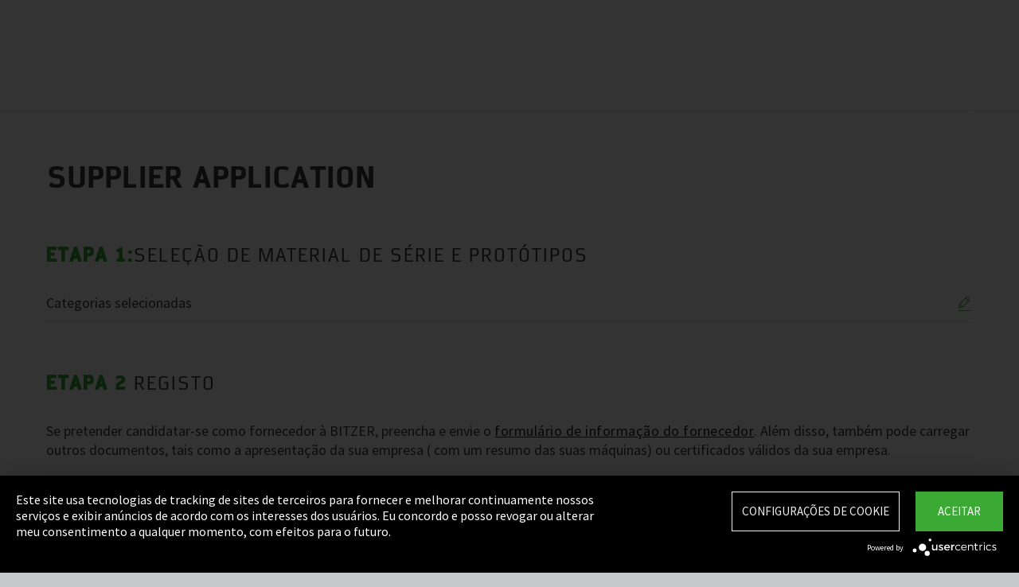

--- FILE ---
content_type: text/html;charset=UTF-8
request_url: https://www.bitzer.de/pt/pt/empresa/compra-e-log%C3%ADstica/aplicativo-do-fornecedor/overview/
body_size: 17923
content:

















<!-- is virtual country: false -->
<!-- #global.language.abbreviation: PT -->
<!-- #global.language.getLocale().getCountry(): BR -->
<!-- countryCode: PT -->

<!DOCTYPE html>
<html lang="pt-PT" xmlns="http://www.w3.org/1999/xhtml" >
<head>
<script type="text/plain" data-usercentrics="Google Tag Manager">(function(w,d,s,l,i){w[l]=w[l]||[];w[l].push({'gtm.start':
new Date().getTime(),event:'gtm.js'});var f=d.getElementsByTagName(s)[0],
j=d.createElement(s),dl=l!='dataLayer'?'&l='+l:'';j.async=true;j.src=
'//www.googletagmanager.com/gtm.js?id='+i+dl;f.parentNode.insertBefore(j,f);
})(window,document,'script','dataLayer','GTM-PG8QDK');
// dataLayer.push({'ip_tracking_test': '10.0.0.205'});
</script>
<title>BITZER // SUPPLIER APPLICATION </title>
<script type="application/javascript" src="https://app.usercentrics.eu/latest/main.js" language="pt" id="UZKpRkXQt" ></script>
<meta name="theme-color" content="#41a62a">
<meta name="format-detection" content="telephone=no">
<meta name="viewport" content="width=device-width, initial-scale=1.0">
<meta http-equiv="Content-Type" content="text/html; charset=utf-8" />
<meta name="keywords" content="" />
<meta name="language" content="pt" />
<meta name="robots" content="index, follow">
<meta name="description" content="O compressor é o coração de qualquer sistema de refrigeração de ar condicionado. Ele deve pulsar com confiança. Há mais de 75 anos, o nome BITZER ficou conhecido mundialmente como líder em tecnologia de compressores, o que lhe garante completa confiabilidade em qualquer aplicação de refrigeração e climatização." />
<meta name="is_archived_s" content="true" />
<meta name="breadcrumb_path" content="pt / pt / Empresa / Compra e logística / Aplicativo do fornecedor / overview" />
<meta name="solr_category" content="Company" />
<meta name="websitetype" content="international" />
<meta name="page_url" content="/pt/pt/empresa/compra-e-log%C3%ADstica/aplicativo-do-fornecedor/overview/" />
<meta name="change_date" content="1623237720269" />
<meta name="blacklist" content="" />
<meta name="whitelist" content="" />

<link rel="canonical" href="https://www.bitzer.de/pt/pt/empresa/compra-e-log%C3%ADstica/aplicativo-do-fornecedor/overview/"/>
<link rel="icon" href="/css/images/favicon.png" sizes="40x40" >
<link rel="shortcut icon" type="image/png" href="/css/images/favicon.png" />
<link rel="stylesheet" type="text/css" href="/css/MyFontsWebfontsKit.css" media="all" />
<link rel="stylesheet" type="text/css" href="/css/refresh-styles-concat.css?v=22517649" media="all" />
<link rel="stylesheet" type="text/css" href="/css/print.css" media="print" />
<script type="text/javascript" src="/js/refresh/Patternlab/lib-js.js?v=21162370"></script>
<!-- Page generated at 27.08.2025 00:55:59 -->
<script type="text/javascript">
function createCookie(name, value) {
var expires = "";
var date = new Date();
date.setTime(date.getTime() + (14*24*60*60*1000));
expires = "; expires=" + date.toUTCString();
document.cookie = name +"=" + value + expires + "; path=/";
}
function createSessionCookie(name, value) {
document.cookie = name +"=" + value + "; path=/";
}
function deleteSessionCookie(name)
{
document.cookie = name +'=; Path=/; Expires=Thu, 01 Jan 1970 00:00:01 GMT;';
}
</script>
<script type="text/javascript">
window.gcaPress = 'IMPRENSA';
window.gcaChooseAFile = 'Selecione o arquivo';
window.gcaPleaseSelect = 'selecionar';
window.gcaCommon = 'Geral';
window.gcaAllTypes = 'Todos os tipos';
window.gcaAllSeries = 'Todas as Séries';
window.gcaAllCategories = 'Todas as Categorias';
window.gcaAllCompactors = 'Todos os compressores';
window.gcaProductSeries = 'Séries de produtos';
window.gcaDeleteEntry = 'Excluir registro';
window.gcaDocumentation = 'Documentação';
window.gcaLang = 'pt';
window.gcaBestNo = 'Nº ped.';
window.gcaCad = 'Desenhos de CAD';
window.gcaAddToWatchlist = 'No bloco de notas';
window.gcaProductAddedToWatchlistSuccess = 'A série foi gravada no bloco de notas.';
window.gcaRemoveFromWatchlist = 'Excluir do bloco de notas';
window.gcaProductRemovedFromWatchlistSuccess = 'A série foi excluída do bloco de notas.';
window.gcaWebsiteType = 'international';
window.gcaPutAQuestion = 'Colocar questão';
window.pdfIconUrl = '/css/images/svg/pdf_icon.svg';
window.zipIconUrl = '/css/images/svg/zip-icon.svg';
window.contactFormLink = '/pt/pt/o-seu-contato-com-a-bitzer/?reason=&subject=';
function scrollTo(t){}
</script>
<link rel="preconnect" href="//cdn-eu.dynamicyield.com">
<link rel="preconnect" href="//st-eu.dynamicyield.com">
<link rel="preconnect" href="//rcom-eu.dynamicyield.com">
<link rel="dns-prefetch" href="//cdn-eu.dynamicyield.com">
<link rel="dns-prefetch" href="//st-eu.dynamicyield.com">
<link rel="dns-prefetch" href="//rcom-eu.dynamicyield.com">
<script type="text/javascript" src="//cdn-eu.dynamicyield.com/api/9876091/api_dynamic.js"></script>
<script type="text/javascript" src="//cdn-eu.dynamicyield.com/api/9876091/api_static.js"></script>
<script type="text/javascript">
window.DY = window.DY || {};
DY.recommendationContext = {type: 'OTHER', data: ['']};
</script>
<script type="text/javascript">
createSessionCookie( "ice_visited_trigger_pages", 1);
</script>
</head>


<body class="pt">
<!-- Google Tag Manager -->
<noscript><iframe src="//www.googletagmanager.com/ns.html?id=GTM-PG8QDK"
height="0" width="0" style="display:none;visibility:hidden"></iframe></noscript>
<style>
.file-upload > label:after {
content: "Selecione o arquivo";
}
</style>
<div class="content" id="container">
<div class="nav-anchor" id="nav-anchor">
<div id="search-form" class="search-form" data-toggler data-animate="fade-in" data-closable>
<div class="row align-middle">
<div class="columns small-12">
<form action="/pt/pt/pesquisa/index.html" id="search" method="GET" class="row align-middle">
<div class="input-wrapper columns">
<input type="text" name="searchword" id="search-word" placeholder="Pesquisa" data-dpmaxz-eid="6" class="searchword">
</div>
<div class="columns shrink">
<button class="icon--only icon--search icon--search--large columns shrink" type="button" onclick="this.form.submit()"></button>
</div>
<div class="columns shrink">
<button class="icon--only icon--search icon--close columns shrink" type="button" data-close>×</button>
</div>
</form>
</div>
</div>
</div>
<header class="page-header" data-sticky-container>
<div class="sticky header" data-check-every="1" data-sticky data-sticky-on="small" data-anchor="nav-anchor" data-margin-top="0">
<div class="title-bar row bg-white vertical-align-wrapper">
<div class="title-bar-left vertical-align-content vertical-align-middle">
<a data-uid="Logo-Link" class="header-logo-wrapper" href="/pt/pt/"><img src="/css/images/logo.jpg" alt="BITZER - Logo" class="logo hide-for-xlarge"></a>
</div>
<div class="title-bar-right vertical-align-content vertical-align-middle">
<button class="icon--only icon--search icon--search--large" type="button" data-toggle="search-form" onclick="setTimeout(function(){document.getElementById('search-word').focus()},50);"></button>
<button class="menu-icon" type="button" data-toggle="offCanvasRight"><span></span></button>
</div>
</div>
</div>
</header>
<div class="off-canvas-wrapper">
<div class="off-canvas-wrapper-inner no-transform" data-off-canvas-wrapper>
<div class="off-canvas position-right reveal-for-xlarge fixed navigation" id="offCanvasRight" data-off-canvas data-reveal-on="xlarge" data-position="right">

<ul id="meta-navigation" class="vertical align-right xlarge-horizontal menu meta-navigation" data-drilldown data-slide-speed="250" data-back-button="<li class='js-drilldown-back'><a data-uid='i411591640310604031060'>Voltar</a></li>">
<li>
<a data-uid="i4115916-1333906650-449232893" title="myBITZER" target="_blank" href="https://www.mybitzer.de/portal/landingpage?lang=pt">myBITZER</a>
</li>
<li>
<a data-uid="i4115916-247217011-864335461" title="BITZER SOFTWARE" target="_blank" href="https://www.bitzer.de/websoftware/Default.aspx">BITZER SOFTWARE</a>
</li>
<li>
<a class="meta-navi-link-with-tooltip" id="i4115916-1327523461359087518" data-uid="i4115916-1327523461359087518" title="ePARTS" target="_blank" href="https://eparts.bitzer.de/">ePARTS</a>
<div data-uid="target-i4115916-1327523461359087518" class="hide show-for-xlarge link-tooltip-desktop">
<p>A funcionalidade ePARTS faz com que seja mais fácil e rápido encontrar as peças de substituição adequadas para os nossos produtos. As peças encontram-se listadas segundo a gama de modelos e são apresentadas como um desenho simples ajustável, de vista explodida. O software é gratuito. Como cliente direto da BITZER registado na myBITZER, beneficia de funcionalidades avançadas adicionais, como por exemplo a capacidade de consultar online os preços de cada peça de substituição.</p>
<img class="link-tooltip-desktop-close hide-for-small" src="/css/images/svg/close.svg">
</div>
<div data-uid="target-i4115916-1327523461359087518" class="hide hide-for-xlarge link-tooltip-mobile">
<p>A funcionalidade ePARTS faz com que seja mais fácil e rápido encontrar as peças de substituição adequadas para os nossos produtos. As peças encontram-se listadas segundo a gama de modelos e são apresentadas como um desenho simples ajustável, de vista explodida. O software é gratuito. Como cliente direto da BITZER registado na myBITZER, beneficia de funcionalidades avançadas adicionais, como por exemplo a capacidade de consultar online os preços de cada peça de substituição.</p>
<img class="link-tooltip-mobile-close hide-for-xlarge" src="/css/images/svg/close.svg">
</div>
</li>
<li>
<a data-uid="i4115916-1308379443414118162" title="Documentação" target="_blank" href="https://www.mybitzer.de/portal/document?lang=pt&country=pt">Documentação</a>
</li>
<li>
<a data-uid="i4115916-1678787062-1990275374" title="Contato" href="/pt/pt/o-seu-contato-com-a-bitzer/">Contato</a>
</li>
<li class="show-for-xlarge search-icon-desktop"><button class="icon--only icon--search" type="button" data-toggle="search-form" onclick="setTimeout(function(){document.getElementById('search-word').focus()},50);"></button></li>
<li class="show-for-xlarge selected-country-desktop"><a data-uid="i4115916-76231757-76231757" id="country-2" href="javascript:document.getElementById('country').click()">Germany (de)</a></li>
</ul>
<script type="text/javascript">
function setMetaNaviOverlayCookie()
{
var date = new Date();
date.setTime(date.getTime() + (3600 * 24 * 365 * 1000));
var expires = '; expires=' + date.toGMTString();
document.cookie = 'showMetanaviOverlay=' + 'no' + expires + '; path=/';
}
function readMetaNaviCookie(name)
{
var nameEQ = name + "=";
var ca = document.cookie.split(';');
for(var i=0;i < ca.length;i++)
{
var c = ca[i];
while (c.charAt(0)==' ') c = c.substring(1,c.length);
if (c.indexOf(nameEQ) == 0) return c.substring(nameEQ.length,c.length);
}
return "";
}
jQuery( document ).ready(function()
{
jQuery(document).on('click','#country-2',function(e)
{
jQuery( this ).toggleClass( "active" );
});
// Desktop handling: mouse-over
jQuery(document).on('mouseover','.meta-navi-link-with-tooltip',function(e)
{
var link = jQuery(this);
// show tool-tip if no cookie was set
if( readMetaNaviCookie("showMetanaviOverlay") == "")
{
setTimeout( function() { jQuery(link).next('.link-tooltip-desktop').removeClass('hide').hide().fadeIn(500) }, 500 );
}
});
// Desktop handling: mouse-out
jQuery(document).on('mouseout','.meta-navi-link-with-tooltip',function(e)
{
// jQuery(this).next('.link-tooltip-desktop').hide();
});
// Desktop handling: close tool-tip
jQuery(document).on('click','.link-tooltip-desktop-close',function(e)
{
setMetaNaviOverlayCookie();
jQuery(".link-tooltip-desktop").removeClass("show").addClass("hide");
});
// Mobile handling: show tool-tip
if( readMetaNaviCookie("showMetanaviOverlay") == "")
{
jQuery(".link-tooltip-mobile").removeClass("hide");
}
// Mobile handling: close tool-tip
jQuery(document).on('click','.link-tooltip-mobile-close',function(e)
{
setMetaNaviOverlayCookie();
jQuery(".link-tooltip-mobile").removeClass("show").addClass("hide");
// resize height of navigation container
var numMobileNavigationItems = jQuery('.meta-navi-link-with-tooltip').parents('.meta-navigation').children(':not(.show-for-xlarge)').length;
var heightPerNavigationItem = 40;
var mobileNavigationHeight = numMobileNavigationItems * heightPerNavigationItem;
jQuery('.meta-navi-link-with-tooltip').parents('.is-drilldown').css('min-height', mobileNavigationHeight + 'px');
});
});
</script>
<!-- / meta -->
<!-- main nav -->
<div data-sticky-container class="main-navigation-wrapper" id="naviwrapper"> <ul class="vertical xlarge-horizontal align-right menu main-navigation sticky float-right-xlarge main-nav-submenu accordion-menu" data-accordion-menu data-slide-speed="0" data-multi-open="false" data-sticky-on="xlarge" data-anchor="nav-anchor" data-margin-top="0" data-allow-all-closed="true" data-submenu-toggle="true"> <li><a data-uid="i4115916407532572124829536" class="active" href="/pt/pt/empresa/" title="Empresa">Empresa</a><ul class="menu horizontal nested small-collapse" data-tab-content> <li class="columns small-10 small-offset-1 xlarge-12 xlarge-offset-0"> <div> <ul class="sub menu vertical nested"> <li><a target="_self" data-uid="i4115916622666823-847811087" debug2="TODO: BITZERDB-519" href="/pt/pt/sobre-nos/" title="Sobre nós">Sobre nós</a></li> <li><a target="_self" data-uid="i411591611304536561385139006" debug2="TODO: BITZERDB-519" href="/pt/pt/bitzer-no-mundo/index.html" title="BITZER no mundo">BITZER no mundo</a></li> <li><a target="_self" data-uid="i4115916-13989184541532914967" debug2="TODO: BITZERDB-519" href="/pt/pt/demais-empresas/" title="Empresas do grupo">Empresas do grupo</a></li></ul> </div> </li> <li class="columns small-10 small-offset-1 xlarge-12 xlarge-offset-0"> <span>Compra e logística</span> <div> <ul class="sub menu vertical nested"> <li><a target="_self" data-uid="i411591614355305211372551894" debug2="TODO: BITZERDB-519" href="/pt/pt/empresa/compra-e-log%C3%ADstica/filosofia-de-compra/" title="Filosofia de compra">Filosofia de compra</a></li> <li><a target="_self" data-uid="i4115916-165793169445679" class="active" href="/pt/pt/empresa/compra-e-log%C3%ADstica/aplicativo-do-fornecedor/" title="Aplicativo do fornecedor">Aplicativo do fornecedor</a></li> <li><a target="_self" data-uid="i4115916-978294581485587913" debug2="TODO: BITZERDB-519" href="/pt/pt/compra-e-logistica/downloads/" title="Downloads">Downloads</a></li> <li><a target="_self" data-uid="i4115916-334906157-179211428" debug2="TODO: BITZERDB-519" href="/pt/pt/empresa/compra-e-log%C3%ADstica/bitzer-goes-ariba/" title="BITZER goes Ariba">BITZER goes Ariba</a></li></ul> </div> </li> </ul> </li><li><a href="/pt/pt/aplicacoes/" title="Soluções">Soluções</a><ul class="menu horizontal nested small-collapse" data-tab-content> <li class="columns small-10 small-offset-1 xlarge-12 xlarge-offset-0"> <div> <ul class="sub menu vertical nested"> <li><a target="_self" data-uid="i41159166655025242004492373" debug2="TODO: BITZERDB-519" href="/pt/pt/refrigeracao/" title="Refrigeração">Refrigeração</a></li> <li><a target="_self" data-uid="i411591618369339962019601965" debug2="TODO: BITZERDB-519" href="/pt/pt/condicionador-de-ar/" title="Ar condicionado e refrigeração de processos">Ar condicionado e refrigeração de processos</a></li> <li><a target="_self" data-uid="i4115916-151114274106910193" debug2="TODO: BITZERDB-519" href="/pt/pt/bombas-de-calor/" title="Bombas de Calor">Bombas de Calor</a></li> <li><a target="_self" data-uid="i41159162756307161986634259" debug2="TODO: BITZERDB-519" href="/pt/pt/transporte/" title="Transporte">Transporte</a></li> </ul> </div> </li> </ul> </li><li><a href="/pt/pt/produtos/index.html" title="Produtos">Produtos</a><ul class="menu horizontal nested small-collapse" data-tab-content> <li class="columns small-10 small-offset-1 xlarge-12 xlarge-offset-0"> <div> <ul class="sub menu vertical nested"> <li><a target="_self" data-uid="i4115916-1165389239462639936" debug2="TODO: BITZERDB-519" href="/pt/pt/compressores-alternativos/index.html" title="Compressores alternativos">Compressores alternativos</a></li> <li><a target="_self" data-uid="i4115916538550205-2089034535" debug2="TODO: BITZERDB-519" href="/pt/pt/compressores-de-parafuso/index.html" title="Compressores de parafuso">Compressores de parafuso</a></li> <li><a target="_self" data-uid="i4115916-1769421438-677082636" debug2="TODO: BITZERDB-519" href="/pt/pt/compressores-de-rosca/index.html" title="Compressores de rosca">Compressores de rosca</a></li> <li><a target="_self" data-uid="i4115916-1952987323-2021644738" debug2="TODO: BITZERDB-519" href="/pt/pt/unidades-condensadoras/index.html" title="Unidades condensadoras">Unidades condensadoras</a></li> <li><a target="_self" data-uid="i4115916-525070669-866132345" debug2="TODO: BITZERDB-519" href="/pt/pt/trocadores-de-calor-e-vasos-de-pressao/index.html" title="Trocadores de Calor e Vasos de Pressão">Trocadores de Calor e Vasos de Pressão</a></li> <li><a target="_self" data-uid="i41159162630654021988156735" debug2="TODO: BITZERDB-519" href="/pt/pt/produtos/electronics-and-controls/index.html" title="Electronic Components">Electronic Components</a></li> <li><a target="_self" data-uid="i4115916-1624138457-780928134" debug2="TODO: BITZERDB-519" href="/pt/pt/produtos/ammonia-compressor-packs/index.html" title="Ammonia Compressor Packs">Ammonia Compressor Packs</a></li> </ul> </div> </li> <li class="columns small-10 small-offset-1 xlarge-12 xlarge-offset-0"> <span>Ferramentas e Arquivo:</span> <div> <ul class="sub menu vertical nested"> <li><a target="_self" data-uid="i41159161383974343649487839" debug2="TODO: BITZERDB-519" href="/pt/pt/tools-archive/software/software/" title="Software">Software</a></li> <li><a target="_self" data-uid="i41159162047634612594878" debug2="TODO: BITZERDB-519" href="/pt/pt/tools-archive/apps/" title="Apps">Apps</a></li> <li><a target="_blank" data-uid="i41159166194755431538291768" debug2="TODO: BITZERDB-519" href="https://www.bitzer-refrigerantreport.com/" title="Refrigerant Report">Refrigerant Report</a></li> <li><a target="_self" data-uid="i411591614511959181224815361" debug2="TODO: BITZERDB-519" href="/pt/pt/productexplorer/" title="Productexplorer">Productexplorer</a></li> <li><a target="_self" data-uid="i4115916-18867897732114287742" debug2="TODO: BITZERDB-519" href="/pt/pt/tools-archive/piracy/index-2.jsp" title="Original ou Imitação?">Original ou Imitação?</a></li> <li><a target="_self" data-uid="i4115916-742987315-659514365" debug2="TODO: BITZERDB-519" href="/pt/pt/tools-archive/arquivo-de-produto/" title="Arquivo de produto">Arquivo de produto</a></li> <li><a target="_self" data-uid="i4115916-13017328001536430213" debug2="TODO: BITZERDB-519" href="/pt/pt/bdn.jsp" title="BITZER DIGITAL NETWORK">BITZER DIGITAL NETWORK</a></li></ul> </div> </li> </ul> </li><li><a href="/pt/pt/servicos/" title="Serviços">Serviços</a><ul class="menu horizontal nested small-collapse" data-tab-content> <li class="columns small-10 small-offset-1 xlarge-12 xlarge-offset-0"> <div> <ul class="sub menu vertical nested"> <li><a target="_blank" data-uid="i41159161331591123759722502" debug2="TODO: BITZERDB-519" href="https://trainings-events.bitzer.de/tms/frontend/index.cfm?l=1000&modus=" title="SCHAUFLER Academy Formações e Seminários">SCHAUFLER Academy Formações e Seminários</a></li> <li><a target="_self" data-uid="i41159161742694619384646443" debug2="TODO: BITZERDB-519" href="/pt/pt/servicos/services/original-spare-parts/" title="PEÇAS DE SUBSTITUIÇÃO ORIGINAIS">PEÇAS DE SUBSTITUIÇÃO ORIGINAIS</a></li> <li><a target="_self" data-uid="i41159161693395296-109158995" debug2="TODO: BITZERDB-519" href="/pt/pt/servicos/services/after-sales-e-reparos/" title="After Sales & reparos">After Sales & reparos</a></li> <li><a target="_self" data-uid="i4115916-1109304943-2041101973" debug2="TODO: BITZERDB-519" href="/pt/pt/servicos/services/warranty-extension/" title="Gestão de garantia">Gestão de garantia</a></li> <li><a target="_self" data-uid="i4115916-2041034142-1588326380" debug2="TODO: BITZERDB-519" href="/pt/pt/servicos/services/bitzer-services/" title="Serviços BITZER">Serviços BITZER</a></li> <li><a target="_self" data-uid="i4115916274970949439902494" debug2="TODO: BITZERDB-519" href="/pt/pt/servicos/services/marineservicenetwork/" title="Marine Service Network">Marine Service Network</a></li></ul> </div> </li> </ul> </li><li><a href="/pt/pt/novidades/" title="Novidades">Novidades</a><ul class="menu horizontal nested small-collapse" data-tab-content> <li class="columns small-10 small-offset-1 xlarge-12 xlarge-offset-0"> <div> <ul class="sub menu vertical nested"> <li><a target="_self" data-uid="i4115916-10765266971495858354" debug2="TODO: BITZERDB-519" href="/pt/pt/imprensa/" title="Comunicados de imprensa">Comunicados de imprensa</a></li> <li><a target="_self" data-uid="i4115916460554095538080588" debug2="TODO: BITZERDB-519" href="/pt/pt/material-de-imprensa/" title="Cobertura de imprensa">Cobertura de imprensa</a></li></ul> </div> </li> <li class="columns small-10 small-offset-1 xlarge-12 xlarge-offset-0"> <div> <ul class="sub menu vertical nested"> <li><a target="_self" data-uid="i4115916491898566-84905679" debug2="TODO: BITZERDB-519" href="/pt/pt/eventos/" title="Feiras de negócios">Feiras de negócios</a></li></ul> </div> </li> <li class="columns small-10 small-offset-1 xlarge-12 xlarge-offset-0"> </li> </ul> </li><li><a href="/pt/pt/carreira/" title="Carreira">Carreira</a><ul class="menu horizontal nested small-collapse" data-tab-content> <li class="columns small-10 small-offset-1 xlarge-12 xlarge-offset-0"> <div> <ul class="sub menu vertical nested"> <li><a target="_self" data-uid="i4115916-364122261866906776" debug2="TODO: BITZERDB-519" href="/pt/pt/carreira/carreira-na-bitzer/bitzer-como-empregador/" title="BITZER como empregador">BITZER como empregador</a></li> <li><a target="_self" data-uid="i4115916-12078646671434149736" debug2="TODO: BITZERDB-519" href="/pt/pt/carreira/carreira-na-bitzer/vagas-na-empresa/" title="Portal de empregos ">Portal de empregos </a></li> <li><a target="_self" data-uid="i411591669366-45021774" debug2="TODO: BITZERDB-519" href="/pt/pt/carreira/carreira-na-bitzer/faq/" title="FAQ">FAQ</a></li></ul> </div> </li> <li class="columns small-10 small-offset-1 xlarge-12 xlarge-offset-0"> <span>Grupos profissionais</span> <div> <ul class="sub menu vertical nested"> <li><a target="_self" data-uid="i4115916-1357399884213032915" debug2="TODO: BITZERDB-519" href="/pt/pt/carreira/grupos-profissionais/formacao-e-treinamento/" title="Formação e Estudos">Formação e Estudos</a></li> <li><a target="_self" data-uid="i411591692139531-877238135" debug2="TODO: BITZERDB-519" href="/pt/pt/carreira/grupos-profissionais/profissionais-iniciantes/" title="Profissionais no inicio da carreira">Profissionais no inicio da carreira</a></li> <li><a target="_self" data-uid="i411591610813458361916595504" debug2="TODO: BITZERDB-519" href="/pt/pt/carreira/grupos-profissionais/profissionais-experientes/" title="Profissionais com experiência">Profissionais com experiência</a></li> <li><a target="_self" data-uid="i4115916264143266-1023875382" debug2="TODO: BITZERDB-519" href="/pt/pt/carreira/grupos-profissionais/especialistas-em-frio-e-climatizacao/" title="Profissionais de Refrigeração e Ar Condicionado">Profissionais de Refrigeração e Ar Condicionado</a></li> <li><a target="_self" data-uid="i41159161315261382161055636" debug2="TODO: BITZERDB-519" href="/pt/pt/carreira/grupos-profissionais/trainee-and-master-thesis/" title="Estagiários e teses de mestrado">Estagiários e teses de mestrado</a></li></ul> </div> </li> </ul> </li> </ul> <div class="row show-for-xlarge"> <div class="columns"> <a data-uid="i4115916-1285673059-1324468476" href="/pt/pt/" class="off-canvas-logo-wrapper"> <img src="/css/images/logo.jpg" alt="BITZER - Logo" class="logo"> </a> </div> </div> </div>
<!-- / main nav -->
<!-- international -->
<ul id="countrylist" class="vertical menu country-selector drilldown" data-drilldown data-allow-all-closed="true" data-multi-open="false" data-back-button="<li class='js-drilldown-back'><a data-uid='i411591640310603015911'>Voltar</a></li>" data-auto-height="true" data-animate-height="true">
<li>
<a data-uid="i4115916-76231757-76231757" id="country" class="hide-for-xlarge" href="#">Germany (de)</a>
<ul data-tab-content>
<li class="li-close-button"><button class="icon--only icon--search icon--close show-for-xlarge" type="button" onclick="document.getElementById('country').click()">×</button></li>
<li>
<h3 class="language-select-headline headline-style-3 primary-color">Selecione o país e o idioma:</h3>
</li>
<li>
<a class="language-select-europe" data-uid="i411591640309704030970" href="#">Europa</a>
<ul class="row xlarge-up-4 continentContainer">
<li class="columns"><a data-is-country-select="true" data-uid="i41159161017581365-341400983" id="ATde" title="europe" href="/at/de/einkauf-und-logistik/lieferantenbewerbung/ueberblick/">Austria / de&#x200E;</a></li>
<li class="columns"><a data-is-country-select="true" data-uid="i411591614399883441662457509" id="BYen" title="europe" href="/by/en/purchasing-and-logistics/supplier-application/overview/">Belarus / en&#x200E;</a></li>
<li class="columns"><a data-is-country-select="true" data-uid="i411591614401584353158" id="BEfr" title="europe" href="/bx/fr/index.jsp?country=BE">Belgium / fr</a></li>
<li class="columns"><a data-is-country-select="true" data-uid="i411591614078304651662457509" id="BAen" title="europe" href="/ba/en/purchasing-and-logistics/supplier-application/overview/">Bosnia-Herzegovina / en&#x200E;</a></li>
<li class="columns"><a data-is-country-select="true" data-uid="i4115916-12848130011662457509" id="BGen" title="europe" href="/bg/en/purchasing-and-logistics/supplier-application/overview/">Bulgaria / en&#x200E;</a></li>
<li class="columns"><a data-is-country-select="true" data-uid="i4115916-15925242131662457509" id="HRen" title="europe" href="/hr/en/purchasing-and-logistics/supplier-application/overview/">Croatia / en&#x200E;</a></li>
<li class="columns"><a data-is-country-select="true" data-uid="i411591620333490461662457509" id="CYen" title="europe" href="/cy/en/purchasing-and-logistics/supplier-application/overview/">Cyprus / en&#x200E;</a></li>
<li class="columns"><a data-is-country-select="true" data-uid="i41159163709021211662457509" id="CZen" title="europe" href="/cz/en/purchasing-and-logistics/supplier-application/overview/">Czech Republic / en&#x200E;</a></li>
<li class="columns"><a data-is-country-select="true" data-uid="i4115916-10777834941662457509" id="DKen" title="europe" href="/dk/en/purchasing-and-logistics/supplier-application/overview/">Denmark / en&#x200E;</a></li>
<li class="columns"><a data-is-country-select="true" data-uid="i4115916-10777834941937002543" id="DKdk-en" title="europe" href="/dk/dk-en/purchasing-and-logistics/supplier-application/overview/">Denmark / dk-en&#x200E;</a></li>
<li class="columns"><a data-is-country-select="true" data-uid="i41159162161412131662457509" id="EEen" title="europe" href="/ee/en/purchasing-and-logistics/supplier-application/overview/">Estonia / en&#x200E;</a></li>
<li class="columns"><a data-is-country-select="true" data-uid="i41159168117105501662457509" id="FIen" title="europe" href="/fi/en/purchasing-and-logistics/supplier-application/overview/">Finland / en&#x200E;</a></li>
<li class="columns"><a data-is-country-select="true" data-uid="i41159162112320571846935968" id="FRfr" title="europe" href="/fr/fr/societe/achats-et-logistique/application-fournisseur/overview/">France / fr&#x200E;</a></li>
<li class="columns"><a data-is-country-select="true" data-uid="i41159161588421523-341400983" id="DEde" title="europe" href="/de/de/einkauf-und-logistik/lieferantenbewerbung/ueberblick/">Germany / de&#x200E;</a></li>
<li class="columns"><a data-is-country-select="true" data-uid="i411591621410602371662457509" id="GRen" title="europe" href="/gr/en/purchasing-and-logistics/supplier-application/overview/">Greece / en&#x200E;</a></li>
<li class="columns"><a data-is-country-select="true" data-uid="i4115916-13648483821662457509" id="HUen" title="europe" href="/hu/en/purchasing-and-logistics/supplier-application/overview/">Hungary / en&#x200E;</a></li>
<li class="columns"><a data-is-country-select="true" data-uid="i4115916-10008322981662457509" id="ISen" title="europe" href="/is/en/purchasing-and-logistics/supplier-application/overview/">Iceland / en&#x200E;</a></li>
<li class="columns"><a data-is-country-select="true" data-uid="i4115916-5713950331662457509" id="IEen" title="europe" href="/ie/en/purchasing-and-logistics/supplier-application/overview/">Ireland / en&#x200E;</a></li>
<li class="columns"><a data-is-country-select="true" data-uid="i411591670969475274443036" id="ITit" title="europe" href="/it/it/societa/acquisti-logistica/applicazione-del-fornitore/overview/">Italy / it&#x200E;</a></li>
<li class="columns"><a data-is-country-select="true" data-uid="i4115916-20259977771662457509" id="LVen" title="europe" href="/lv/en/purchasing-and-logistics/supplier-application/overview/">Latvia / en&#x200E;</a></li>
<li class="columns"><a data-is-country-select="true" data-uid="i411591613436000731662457509" id="LTen" title="europe" href="/lt/en/purchasing-and-logistics/supplier-application/overview/">Lithuania / en&#x200E;</a></li>
<li class="columns"><a data-is-country-select="true" data-uid="i4115916-17269925063158" id="LUfr" title="europe" href="/bx/fr/index.jsp?country=LU">Luxembourg / fr</a></li>
<li class="columns"><a data-is-country-select="true" data-uid="i4115916741083251662457509" id="MTen" title="europe" href="/mt/en/purchasing-and-logistics/supplier-application/overview/">Malta / en&#x200E;</a></li>
<li class="columns"><a data-is-country-select="true" data-uid="i4115916-9288984483158" id="NLen" title="europe" href="/bx/en/index.jsp?country=NL">Netherlands / en</a></li>
<li class="columns"><a data-is-country-select="true" data-uid="i4115916-19558690261662457509" id="NOen" title="europe" href="/no/en/purchasing-and-logistics/supplier-application/overview/">Norway / en&#x200E;</a></li>
<li class="columns"><a data-is-country-select="true" data-uid="i4115916-18988102301662457509" id="PLen" title="europe" href="/pl/en/purchasing-and-logistics/supplier-application/overview/">Poland / en&#x200E;</a></li>
<li class="columns"><a data-is-country-select="true" data-uid="i4115916794006110-808651477" id="PTpt" title="europe" href="/pt/pt/empresa/compra-e-log%C3%ADstica/aplicativo-do-fornecedor/overview/">Portugal / pt&#x200E;</a></li>
<li class="columns"><a data-is-country-select="true" data-uid="i4115916-12526111471662457509" id="ROen" title="europe" href="/ro/en/purchasing-and-logistics/supplier-application/overview/">Romania / en&#x200E;</a></li>
<li class="columns"><a data-is-country-select="true" data-uid="i4115916-18357851253651" id="RUru" title="europe" href="/ru/ru">Russia / ru</a></li>
<li class="columns"><a data-is-country-select="true" data-uid="i4115916-18106476961662457509" id="CSen" title="europe" href="/cs/en/purchasing-and-logistics/supplier-application/overview/">Serbia & Montenegro / en&#x200E;</a></li>
<li class="columns"><a data-is-country-select="true" data-uid="i4115916-10196733741662457509" id="SKen" title="europe" href="/sk/en/purchasing-and-logistics/supplier-application/overview/">Slovakia / en&#x200E;</a></li>
<li class="columns"><a data-is-country-select="true" data-uid="i4115916-10195513271662457509" id="SIen" title="europe" href="/si/en/purchasing-and-logistics/supplier-application/overview/">Slovenia / en&#x200E;</a></li>
<li class="columns"><a data-is-country-select="true" data-uid="i411591680085417603603739" id="ESes" title="europe" href="/es/es/compania/compras-y-log%C3%ADstica/solicitud-de-proveedor/overview/">Spain / es&#x200E;</a></li>
<li class="columns"><a data-is-country-select="true" data-uid="i4115916-18057405321662457509" id="SEen" title="europe" href="/se/en/purchasing-and-logistics/supplier-application/overview/">Sweden / en&#x200E;</a></li>
<li class="columns"><a data-is-country-select="true" data-uid="i4115916-1628560509-341400983" id="CHde" title="europe" href="/ch/de/einkauf-und-logistik/lieferantenbewerbung/ueberblick/">Switzerland / de&#x200E;</a></li>
<li class="columns"><a data-is-country-select="true" data-uid="i4115916-17785644021662457509" id="TRen" title="europe" href="/tr/en/purchasing-and-logistics/supplier-application/overview/">Turkey / en&#x200E;</a></li>
<li class="columns"><a data-is-country-select="true" data-uid="i411591612999962511662457509" id="UAen" title="europe" href="/ua/en/purchasing-and-logistics/supplier-application/overview/">Ukraine / en&#x200E;</a></li>
<li class="columns"><a data-is-country-select="true" data-uid="i4115916-16918895861662457509" id="GBen" title="europe" href="/gb/en/purchasing-and-logistics/supplier-application/overview/">United Kingdom / en&#x200E;</a></li>
</ul>
</li>
<li>
<a data-uid="i411591640309714030971" href="#">América</a>
<ul class="row xlarge-up-4 continentContainer">
<li class="columns"><a data-is-country-select="true" data-uid="i4115916-488250169-488250169" id="ARes" title="america" href="/ar/es/compania/compras-y-log%C3%ADstica/solicitud-de-proveedor/overview/">Argentina / es&#x200E;</a></li>
<li class="columns"><a data-is-country-select="true" data-uid="i4115916-1687873386-1687873386" id="BBen" title="america" href="/bb/en/purchasing-and-logistics/supplier-application/overview/">Barbados / en&#x200E;</a></li>
<li class="columns"><a data-is-country-select="true" data-uid="i411591619861218031986121803" id="BZen" title="america" href="/bz/en/purchasing-and-logistics/supplier-application/overview/">Belize / en&#x200E;</a></li>
<li class="columns"><a data-is-country-select="true" data-uid="i411591619825633981982563398" id="BOes" title="america" href="/bo/es/compania/compras-y-log%C3%ADstica/solicitud-de-proveedor/overview/">Bolivien / es&#x200E;</a></li>
<li class="columns"><a data-is-country-select="true" data-uid="i411591620173337992017333799" id="BQen" title="america" href="/bq/en/purchasing-and-logistics/supplier-application/overview/">Bonaire, Sint Eustatius and Saba / en&#x200E;</a></li>
<li class="columns"><a data-is-country-select="true" data-uid="i411591619978156923152" id="BRpt-br" title="america" href="/br/pt-br">Brazil / pt-br</a></li>
<li class="columns"><a data-is-country-select="true" data-uid="i411591620111080782011108078" id="CAen" title="america" href="/ca/en/purchasing-and-logistics/supplier-application/overview/">Canada / en&#x200E;</a></li>
<li class="columns"><a data-is-country-select="true" data-uid="i411591620111080782011108078" id="CAfr" title="america" href="/ca/fr/societe/achats-et-logistique/application-fournisseur/overview/">Canada / fr&#x200E;</a></li>
<li class="columns"><a data-is-country-select="true" data-uid="i411591619043033571904303357" id="GBen" title="america" href="/gb/en/purchasing-and-logistics/supplier-application/overview/">Caribbean / en&#x200E;</a></li>
<li class="columns"><a data-is-country-select="true" data-uid="i41159166507852565078525" id="CLes" title="america" href="/cl/es/compania/compras-y-log%C3%ADstica/solicitud-de-proveedor/overview/">Chile / es&#x200E;</a></li>
<li class="columns"><a data-is-country-select="true" data-uid="i4115916-564327172-564327172" id="COes" title="america" href="/co/es/compania/compras-y-log%C3%ADstica/solicitud-de-proveedor/overview/">Colombia / es&#x200E;</a></li>
<li class="columns"><a data-is-country-select="true" data-uid="i4115916-2100387967-2100387967" id="CRes" title="america" href="/cr/es/compania/compras-y-log%C3%ADstica/solicitud-de-proveedor/overview/">Costa Rica / es&#x200E;</a></li>
<li class="columns"><a data-is-country-select="true" data-uid="i411591621115692111569" id="CUes" title="america" href="/cu/es/compania/compras-y-log%C3%ADstica/solicitud-de-proveedor/overview/">Cuba / es&#x200E;</a></li>
<li class="columns"><a data-is-country-select="true" data-uid="i4115916-1503882768-1503882768" id="CWen" title="america" href="/cw/en/purchasing-and-logistics/supplier-application/overview/">Curacao / en&#x200E;</a></li>
<li class="columns"><a data-is-country-select="true" data-uid="i4115916-961132210-961132210" id="DOes" title="america" href="/do/es/compania/compras-y-log%C3%ADstica/solicitud-de-proveedor/overview/">Dominican Republic / es&#x200E;</a></li>
<li class="columns"><a data-is-country-select="true" data-uid="i4115916-241428163-241428163" id="ECes" title="america" href="/ec/es/compania/compras-y-log%C3%ADstica/solicitud-de-proveedor/overview/">Ecuador / es&#x200E;</a></li>
<li class="columns"><a data-is-country-select="true" data-uid="i4115916828611831828611831" id="SVes" title="america" href="/sv/es/compania/compras-y-log%C3%ADstica/solicitud-de-proveedor/overview/">El Salvador / es&#x200E;</a></li>
<li class="columns"><a data-is-country-select="true" data-uid="i411591619486241701948624170" id="GDes" title="america" href="/gd/es/compania/compras-y-log%C3%ADstica/solicitud-de-proveedor/overview/">Grenada / es&#x200E;</a></li>
<li class="columns"><a data-is-country-select="true" data-uid="i411591618762431491876243149" id="GTes" title="america" href="/gt/es/compania/compras-y-log%C3%ADstica/solicitud-de-proveedor/overview/">Guatemala / es&#x200E;</a></li>
<li class="columns"><a data-is-country-select="true" data-uid="i41159166948784569487845" id="HTfr" title="america" href="/ht/fr/societe/achats-et-logistique/application-fournisseur/overview/">Haiti / fr&#x200E;</a></li>
<li class="columns"><a data-is-country-select="true" data-uid="i4115916-392857044-392857044" id="HNes" title="america" href="/hn/es/compania/compras-y-log%C3%ADstica/solicitud-de-proveedor/overview/">Honduras / es&#x200E;</a></li>
<li class="columns"><a data-is-country-select="true" data-uid="i4115916-163518860-163518860" id="JMen" title="america" href="/jm/en/purchasing-and-logistics/supplier-application/overview/">Jamaika / en&#x200E;</a></li>
<li class="columns"><a data-is-country-select="true" data-uid="i4115916-1993568043-1993568043" id="MXes" title="america" href="/mx/es/compania/compras-y-log%C3%ADstica/solicitud-de-proveedor/overview/">Mexico / es&#x200E;</a></li>
<li class="columns"><a data-is-country-select="true" data-uid="i4115916-564536224-564536224" id="ANen" title="america" href="/an/en/purchasing-and-logistics/supplier-application/overview/">Netherlands Antilles / en&#x200E;</a></li>
<li class="columns"><a data-is-country-select="true" data-uid="i4115916-382183221-382183221" id="NIes" title="america" href="/ni/es/compania/compras-y-log%C3%ADstica/solicitud-de-proveedor/overview/">Nicaragua / es&#x200E;</a></li>
<li class="columns"><a data-is-country-select="true" data-uid="i4115916-1911679976-1911679976" id="PAes" title="america" href="/pa/es/compania/compras-y-log%C3%ADstica/solicitud-de-proveedor/overview/">Panama / es&#x200E;</a></li>
<li class="columns"><a data-is-country-select="true" data-uid="i411591612359059581235905958" id="PYes" title="america" href="/py/es/compania/compras-y-log%C3%ADstica/solicitud-de-proveedor/overview/">Paraguay / es&#x200E;</a></li>
<li class="columns"><a data-is-country-select="true" data-uid="i411591624839922483992" id="PEes" title="america" href="/pe/es/compania/compras-y-log%C3%ADstica/solicitud-de-proveedor/overview/">Peru / es&#x200E;</a></li>
<li class="columns"><a data-is-country-select="true" data-uid="i4115916-1510676042-1510676042" id="PRen" title="america" href="/pr/en/purchasing-and-logistics/supplier-application/overview/">Puerto Rico / en&#x200E;</a></li>
<li class="columns"><a data-is-country-select="true" data-uid="i4115916-1510676042-1510676042" id="PRes" title="america" href="/pr/es/compania/compras-y-log%C3%ADstica/solicitud-de-proveedor/overview/">Puerto Rico / es&#x200E;</a></li>
<li class="columns"><a data-is-country-select="true" data-uid="i4115916-1535734334-1535734334" id="SXen" title="america" href="/sx/en/purchasing-and-logistics/supplier-application/overview/">Sint Maarten (Dutch part) / en&#x200E;</a></li>
<li class="columns"><a data-is-country-select="true" data-uid="i4115916-1512421445-1512421445" id="TTen" title="america" href="/tt/en/purchasing-and-logistics/supplier-application/overview/">Trinidad & Tobago / en&#x200E;</a></li>
<li class="columns"><a data-is-country-select="true" data-uid="i4115916-18164885753742" id="USus" title="america" href="/us/us">U.S.A. / us</a></li>
<li class="columns"><a data-is-country-select="true" data-uid="i4115916956880505956880505" id="VEes" title="america" href="/ve/es/compania/compras-y-log%C3%ADstica/solicitud-de-proveedor/overview/">Venezuela / es&#x200E;</a></li>
</ul>
</li>
<li>
<a data-uid="i411591640309734030973" href="#">Ásia</a>
<ul class="row xlarge-up-4 continentContainer">
<li class="columns"><a data-is-country-select="true" data-uid="i411591613222673891322267389" id="BHen" title="asia" href="/bh/en/purchasing-and-logistics/supplier-application/overview/">Bahrain / en&#x200E;</a></li>
<li class="columns"><a data-is-country-select="true" data-uid="i4115916-770596381-770596381" id="BDen" title="asia" href="/bd/en/purchasing-and-logistics/supplier-application/overview/">Bangladesh / en&#x200E;</a></li>
<li class="columns"><a data-is-country-select="true" data-uid="i411591619983998531998399853" id="BNen" title="asia" href="/bn/en/purchasing-and-logistics/supplier-application/overview/">Brunei / en&#x200E;</a></li>
<li class="columns"><a data-is-country-select="true" data-uid="i4115916650785833179" id="CNzh" title="asia" href="/cn/zh">China / zh</a></li>
<li class="columns"><a data-is-country-select="true" data-uid="i411591613381633411338163341" id="HKen" title="asia" href="/hk/en/purchasing-and-logistics/supplier-application/overview/">Hong Kong SAR of China / en&#x200E;</a></li>
<li class="columns"><a data-is-country-select="true" data-uid="i41159167079349570793495" id="INin-en" title="asia" href="/in/in-en/purchasing-and-logistics/supplier-application/overview/">India / in-en&#x200E;</a></li>
<li class="columns"><a data-is-country-select="true" data-uid="i41159167079349570793495" id="INen" title="asia" href="/in/en/purchasing-and-logistics/supplier-application/overview/">India / en&#x200E;</a></li>
<li class="columns"><a data-is-country-select="true" data-uid="i411591614740196201474019620" id="IDen" title="asia" href="/id/en/purchasing-and-logistics/supplier-application/overview/">Indonesia / en&#x200E;</a></li>
<li class="columns"><a data-is-country-select="true" data-uid="i411591622874142287414" id="IRen" title="asia" href="/ir/en/purchasing-and-logistics/supplier-application/overview/">Iran / en&#x200E;</a></li>
<li class="columns"><a data-is-country-select="true" data-uid="i4115916-2095341728-2095341728" id="ILen" title="asia" href="/il/en/purchasing-and-logistics/supplier-application/overview/">Israel / en&#x200E;</a></li>
<li class="columns"><a data-is-country-select="true" data-uid="i4115916713410303398" id="JPja" title="asia" href="/jp/ja">Japan / ja</a></li>
<li class="columns"><a data-is-country-select="true" data-uid="i4115916-2070403900-2070403900" id="JOen" title="asia" href="/jo/en/purchasing-and-logistics/supplier-application/overview/">Jordan / en&#x200E;</a></li>
<li class="columns"><a data-is-country-select="true" data-uid="i4115916-2036087297-2036087297" id="KWen" title="asia" href="/kw/en/purchasing-and-logistics/supplier-application/overview/">Kuwait / en&#x200E;</a></li>
<li class="columns"><a data-is-country-select="true" data-uid="i411591617158513171715851317" id="LBen" title="asia" href="/lb/en/purchasing-and-logistics/supplier-application/overview/">Lebanon / en&#x200E;</a></li>
<li class="columns"><a data-is-country-select="true" data-uid="i4115916131201883131201883" id="MYen" title="asia" href="/my/en/purchasing-and-logistics/supplier-application/overview/">Malaysia / en&#x200E;</a></li>
<li class="columns"><a data-is-country-select="true" data-uid="i4115916133498567133498567" id="MVen" title="asia" href="/mv/en/purchasing-and-logistics/supplier-application/overview/">Maldives / en&#x200E;</a></li>
<li class="columns"><a data-is-country-select="true" data-uid="i4115916-1119566907-1119566907" id="MMen" title="asia" href="/mm/en/purchasing-and-logistics/supplier-application/overview/">Myanmar / en&#x200E;</a></li>
<li class="columns"><a data-is-country-select="true" data-uid="i411591624613552461355" id="OMen" title="asia" href="/om/en/purchasing-and-logistics/supplier-application/overview/">Oman / en&#x200E;</a></li>
<li class="columns"><a data-is-country-select="true" data-uid="i411591610432465891043246589" id="PKen" title="asia" href="/pk/en/purchasing-and-logistics/supplier-application/overview/">Pakistan / en&#x200E;</a></li>
<li class="columns"><a data-is-country-select="true" data-uid="i4115916-532216159-532216159" id="PHen" title="asia" href="/ph/en/purchasing-and-logistics/supplier-application/overview/">Philippines / en&#x200E;</a></li>
<li class="columns"><a data-is-country-select="true" data-uid="i41159167780952577809525" id="QAen" title="asia" href="/qa/en/purchasing-and-logistics/supplier-application/overview/">Qatar / en&#x200E;</a></li>
<li class="columns"><a data-is-country-select="true" data-uid="i4115916655246558655246558" id="SAen" title="asia" href="/sa/en/purchasing-and-logistics/supplier-application/overview/">Saudi Arabia / en&#x200E;</a></li>
<li class="columns"><a data-is-country-select="true" data-uid="i4115916499614468499614468" id="SGen" title="asia" href="/sg/en/purchasing-and-logistics/supplier-application/overview/">Singapore / en&#x200E;</a></li>
<li class="columns"><a data-is-country-select="true" data-uid="i4115916-1077589929-1077589929" id="KRko" title="asia" href="/kr/ko/%EA%B8%B0%EC%97%85/%EA%B5%AC%EC%9E%85-%EB%AC%BC%EB%A5%98/%EA%B3%B5%EA%B8%89-%EC%97%85%EC%B2%B4-%EC%8B%A0%EC%B2%AD/overview/">South Korea / ko&#x200E;</a></li>
<li class="columns"><a data-is-country-select="true" data-uid="i411591611049427771104942777" id="LKen" title="asia" href="/lk/en/purchasing-and-logistics/supplier-application/overview/">Sri Lanka / en&#x200E;</a></li>
<li class="columns"><a data-is-country-select="true" data-uid="i41159168036986080369860" id="SYen" title="asia" href="/sy/en/purchasing-and-logistics/supplier-application/overview/">Syria / en&#x200E;</a></li>
<li class="columns"><a data-is-country-select="true" data-uid="i411591610555938951055593895" id="THen" title="asia" href="/th/en/purchasing-and-logistics/supplier-application/overview/">Thailand / en&#x200E;</a></li>
<li class="columns"><a data-is-country-select="true" data-uid="i4115916-1817024689-1817024689" id="AEen" title="asia" href="/ae/en/purchasing-and-logistics/supplier-application/overview/">U.A.E. / en&#x200E;</a></li>
<li class="columns"><a data-is-country-select="true" data-uid="i411591621188062962118806296" id="VNen" title="asia" href="/vn/en/purchasing-and-logistics/supplier-application/overview/">Vietnam / en&#x200E;</a></li>
<li class="columns"><a data-is-country-select="true" data-uid="i41159168531025085310250" id="YEen" title="asia" href="/ye/en/purchasing-and-logistics/supplier-application/overview/">Yemen / en&#x200E;</a></li>
</ul>
</li>
<li>
<a data-uid="i411591640309724030972" href="#">África</a>
<ul class="row xlarge-up-4 continentContainer">
<li class="columns"><a data-is-country-select="true" data-uid="i4115916748389889748389889" id="DZfr" title="africa" href="/dz/fr/societe/achats-et-logistique/application-fournisseur/overview/">Algeria / fr&#x200E;</a></li>
<li class="columns"><a data-is-country-select="true" data-uid="i411591619656607141965660714" id="AOpt" title="africa" href="/ao/pt/empresa/compra-e-log%C3%ADstica/aplicativo-do-fornecedor/overview/">Angola / pt&#x200E;</a></li>
<li class="columns"><a data-is-country-select="true" data-uid="i4115916-2074113111-2074113111" id="BWen" title="africa" href="/bw/en/purchasing-and-logistics/supplier-application/overview/">Botswana / en&#x200E;</a></li>
<li class="columns"><a data-is-country-select="true" data-uid="i4115916-84921230-84921230" id="CMfr" title="africa" href="/cm/fr/societe/achats-et-logistique/application-fournisseur/overview/">Cameroon / fr&#x200E;</a></li>
<li class="columns"><a data-is-country-select="true" data-uid="i4115916-84921230-84921230" id="CMen" title="africa" href="/cm/en/purchasing-and-logistics/supplier-application/overview/">Cameroon / en&#x200E;</a></li>
<li class="columns"><a data-is-country-select="true" data-uid="i4115916405565728405565728" id="CDfr" title="africa" href="/cd/fr/societe/achats-et-logistique/application-fournisseur/overview/">Democratic Republic of Congo (DRC) / fr&#x200E;</a></li>
<li class="columns"><a data-is-country-select="true" data-uid="i4115916938117018938117018" id="DJfr" title="africa" href="/dj/fr/societe/achats-et-logistique/application-fournisseur/overview/">Djibouti / fr&#x200E;</a></li>
<li class="columns"><a data-is-country-select="true" data-uid="i41159166691129166911291" id="EGen" title="africa" href="/eg/en/purchasing-and-logistics/supplier-application/overview/">Egypt / en&#x200E;</a></li>
<li class="columns"><a data-is-country-select="true" data-uid="i4115916-61342438-61342438" id="GQes" title="africa" href="/gq/es/compania/compras-y-log%C3%ADstica/solicitud-de-proveedor/overview/">Equatorial Guinea / es&#x200E;</a></li>
<li class="columns"><a data-is-country-select="true" data-uid="i4115916-61342438-61342438" id="GQpt" title="africa" href="/gq/pt/empresa/compra-e-log%C3%ADstica/aplicativo-do-fornecedor/overview/">Equatorial Guinea / pt&#x200E;</a></li>
<li class="columns"><a data-is-country-select="true" data-uid="i4115916-61342438-61342438" id="GQfr" title="africa" href="/gq/fr/societe/achats-et-logistique/application-fournisseur/overview/">Equatorial Guinea / fr&#x200E;</a></li>
<li class="columns"><a data-is-country-select="true" data-uid="i4115916-1351107383-1351107383" id="ETen" title="africa" href="/et/en/purchasing-and-logistics/supplier-application/overview/">Ethiopia / en&#x200E;</a></li>
<li class="columns"><a data-is-country-select="true" data-uid="i41159166876497968764979" id="GHen" title="africa" href="/gh/en/purchasing-and-logistics/supplier-application/overview/">Ghana / en&#x200E;</a></li>
<li class="columns"><a data-is-country-select="true" data-uid="i41159167238252472382524" id="KEen" title="africa" href="/ke/en/purchasing-and-logistics/supplier-application/overview/">Kenya / en&#x200E;</a></li>
<li class="columns"><a data-is-country-select="true" data-uid="i411591617319737981731973798" id="LSen" title="africa" href="/ls/en/purchasing-and-logistics/supplier-application/overview/">Lesotho / en&#x200E;</a></li>
<li class="columns"><a data-is-country-select="true" data-uid="i41159167341367773413677" id="LYen" title="africa" href="/ly/en/purchasing-and-logistics/supplier-application/overview/">Libya / en&#x200E;</a></li>
<li class="columns"><a data-is-country-select="true" data-uid="i4115916-58267956-58267956" id="MGfr" title="africa" href="/mg/fr/societe/achats-et-logistique/application-fournisseur/overview/">Madagascar / fr&#x200E;</a></li>
<li class="columns"><a data-is-country-select="true" data-uid="i4115916-1997626693-1997626693" id="MWen" title="africa" href="/mw/en/purchasing-and-logistics/supplier-application/overview/">Malawi / en&#x200E;</a></li>
<li class="columns"><a data-is-country-select="true" data-uid="i4115916-358160629-358160629" id="MUen" title="africa" href="/mu/en/purchasing-and-logistics/supplier-application/overview/">Mauritius / en&#x200E;</a></li>
<li class="columns"><a data-is-country-select="true" data-uid="i4115916-1390138320-1390138320" id="MAen" title="africa" href="/ma/en/purchasing-and-logistics/supplier-application/overview/">Morocco / en&#x200E;</a></li>
<li class="columns"><a data-is-country-select="true" data-uid="i4115916266709622266709622" id="MZpt" title="africa" href="/mz/pt/empresa/compra-e-log%C3%ADstica/aplicativo-do-fornecedor/overview/">Mozambique / pt&#x200E;</a></li>
<li class="columns"><a data-is-country-select="true" data-uid="i4115916-908239893-908239893" id="NAen" title="africa" href="/na/en/purchasing-and-logistics/supplier-application/overview/">Namibia / en&#x200E;</a></li>
<li class="columns"><a data-is-country-select="true" data-uid="i4115916-684851599-684851599" id="NGen" title="africa" href="/ng/en/purchasing-and-logistics/supplier-application/overview/">Nigeria / en&#x200E;</a></li>
<li class="columns"><a data-is-country-select="true" data-uid="i4115916-1531131812-1531131812" id="REfr" title="africa" href="/re/fr/societe/achats-et-logistique/application-fournisseur/overview/">Reunion / fr&#x200E;</a></li>
<li class="columns"><a data-is-country-select="true" data-uid="i4115916-650363255-650363255" id="SNfr" title="africa" href="/sn/fr/societe/achats-et-logistique/application-fournisseur/overview/">Senegal / fr&#x200E;</a></li>
<li class="columns"><a data-is-country-select="true" data-uid="i4115916-125790041-125790041" id="SCen" title="africa" href="/sc/en/purchasing-and-logistics/supplier-application/overview/">Seychelles / en&#x200E;</a></li>
<li class="columns"><a data-is-country-select="true" data-uid="i4115916-125790041-125790041" id="SCfr" title="africa" href="/sc/fr/societe/achats-et-logistique/application-fournisseur/overview/">Seychelles / fr&#x200E;</a></li>
<li class="columns"><a data-is-country-select="true" data-uid="i4115916659851373659851373" id="ZAen" title="africa" href="/za/en/purchasing-and-logistics/supplier-application/overview/">South Africa / en&#x200E;</a></li>
<li class="columns"><a data-is-country-select="true" data-uid="i41159168023700780237007" id="SDen" title="africa" href="/sd/en/purchasing-and-logistics/supplier-application/overview/">Sudan / en&#x200E;</a></li>
<li class="columns"><a data-is-country-select="true" data-uid="i411591610277187111027718711" id="SZen" title="africa" href="/sz/en/purchasing-and-logistics/supplier-application/overview/">Swaziland / en&#x200E;</a></li>
<li class="columns"><a data-is-country-select="true" data-uid="i4115916-474401122-474401122" id="TZen" title="africa" href="/tz/en/purchasing-and-logistics/supplier-application/overview/">Tanzania / en&#x200E;</a></li>
<li class="columns"><a data-is-country-select="true" data-uid="i4115916695337775695337775" id="TNen" title="africa" href="/tn/en/purchasing-and-logistics/supplier-application/overview/">Tunisia / en&#x200E;</a></li>
<li class="columns"><a data-is-country-select="true" data-uid="i4115916-1763368164-1763368164" id="UGen" title="africa" href="/ug/en/purchasing-and-logistics/supplier-application/overview/">Uganda / en&#x200E;</a></li>
<li class="columns"><a data-is-country-select="true" data-uid="i4115916-1625417420-1625417420" id="ZMen" title="africa" href="/zm/en/purchasing-and-logistics/supplier-application/overview/">Zambia / en&#x200E;</a></li>
<li class="columns"><a data-is-country-select="true" data-uid="i4115916-148183597-148183597" id="ZWen" title="africa" href="/zw/en/purchasing-and-logistics/supplier-application/overview/">Zimbabwe / en&#x200E;</a></li>
</ul>
</li>
<li>
<a data-uid="i411591640309744030974" href="#">Austrália</a>
<ul class="row xlarge-up-4 continentContainer">
﻿
﻿<li class="columns"><a data-is-country-select="true" data-uid="i4115916-13570761283124" id="AUen" title="australia" href="/au/en/">Australia / en</a></li>
﻿
﻿
﻿<li class="columns"><a data-is-country-select="true" data-uid="i4115916-2442478713124" id="NZen" title="australia" href="/nz/en/">New Zealand / en</a></li>
</ul>
</li>
</ul>
</li>
</ul>
<script>
function setCountryInHeader() {
try{
//open continent panel:
var titleSet = 'false';
jQuery('ul.continentContainer li a').each(function() {
var title = jQuery(this).text();
var country = "Portugal";
if(title == country + " (pt)"){
jQuery(this).addClass("active");
jQuery("#" + jQuery(this).attr('title')).addClass("active");
jQuery(this).parent().parent().parent().show();
// jQuery("#country").html("" + title);
// jQuery("#country-2").html("" + title);
jQuery("#country").html("PT / pt");
jQuery("#country-2").html("PT / pt");
titleSet = 'true';
}//if
});
if(titleSet == 'false'){ //invalid combination country / language
jQuery("#country").html("PT / pt");
jQuery("#country-2").html("PT / pt");
}
}
catch(e){}
return "";
}
</script>
<script type="text/javascript">
jQuery( document ).ready(function()
{
hideSpecificCountrySelectorEntries();
});
</script>
<!-- / international -->
</div>
<script type="text/javascript">
function hideSpecificCountrySelectorEntries()
{
jQuery('#DKdk-en').parent().addClass('hide');
jQuery('#INin-en').parent().addClass('hide');
}
</script>
<div class="off-canvas-content" data-off-canvas-content>
<!-- breadcrumbs -->
<!-- /breadcrumbs -->
<!-- meta -->
<!-- visual -->
<!-- /visual -->
<script type="text/javascript">
setTimeout(function(){ createCookie( "automatically_selected_country", $("ul#countrylist a#country").html() ) }, 300);
</script>
<script>$(function(){
});</script>
<!-- content -->
<div id="main-content" class="no-breadcrumb below-breadcrumb">
<section class="page-headline">
<div class="row">
<div class="columns small-12 xlarge-9">
<h1 class="headline-style-1 aFDiwaExtraBold">
<span class="aFDiwaExtraBold">SUPPLIER APPLICATION</span>
</h1>
<h1 class="hide document-address-form-page-headline headline-style-1 aFDiwaExtraBold ">Delivery address</h1>
</div>
</div>
</section>
<div style="display:none">--start--</div>
<section class="organism-section">
<div class="content">
<div class="organism-categoryselect-overview ">
<div class="content">
<div class="headline">
<h3 class="atom-tertiary-headline auto-hyphenate">
<span class="primary-color">ETAPA 1:</span><b>SELEÇÃO DE MATERIAL DE SÉRIE E PROTÓTIPOS</b>
</h3>
</div>
<div class="intro-holder">
<div class="atom-copytext copytext">
<p>
Categorias selecionadas
 </p>
</div>
<div class="edit-holder">
<a href="javascript:history.back()"></a>
</div>
</div>
<div class="categories">

</div>
</div>

</div>
</div>
</section>
<style>
li.mwf-button.mwf-cancel {
display: none;
}
</style>
<script type="text/javascript">
$( document ).ajaxComplete(function( event, xhr, settings )
{
if( settings.url.indexOf('view=webform') > -1 )
{
var categories_title = [];

jQuery("[name=category_title]").val(categories_title.join(", "));
}
});
</script>

<div id="terms-and-conditions" class="hide">/pt/pt/politica-de-privacidade/</div>
<div class="clearfix_ module">
<section class="organism-section " id="anchor-target-4115913" data-magellan-target="anchor-target-4115913">
<div class="content">
<div class="organism-categoryselect-overview ">
<div class="content">
<div class="headline">
<h3 class="atom-tertiary-headline auto-hyphenate">
<span class="primary-color">ETAPA 2 </span><b>REGISTO</b>
</h3>
</div>
<div class="intro-holder">
<div class="atom-copytext copytext">
<p>Se pretender candidatar-se como fornecedor à BITZER, preencha e envie o
<a target="_blank" data-uid="i4115913-1097200698-1011963462" class="text-link primary-color" href="/shared_media/documentation/einkauf/Lieferantenselbstauskunft_Supplier-Self-Information.pdf">formulário de informação do fornecedor</a>. Além disso, também pode carregar outros documentos, tais como a apresentação da sua empresa ( com um resumo das suas máquinas) ou certificados válidos da sua empresa.</p>
</div>
</div>
</div>
</div>
</div>
<!-- TestFormular -->
<div class="row form-holder">
<div class="columns mwf-form mwf_form_with_submit_and_back_button">
<div id="ajaxreplaceEN3042910">
<script type="text/javascript">
var $jq642 = jQuery.noConflict(true);
$jq642(function() {
$jq642.mwfAjaxReplace({
uid: 'EN3042910',
selector: '#ajaxreplaceEN3042910',
url: '/mwf_live/servlet/form',
appendUrlVars: true,
data: {
_view: 'webform',
_fd: '[base64]',
_refs: '',
_lang: 'PT',
_ticket: ''
}
});
});
</script>
</div>
</div>
</div>
</section>
</div>
<script type="text/javascript">
$( document ).ajaxComplete(function( event, xhr, settings )
{
if( settings.url.indexOf('view=webform') > -1 )
{
// documentation address page: add classes to buttons and change order in DOM to update layout
jQuery("[name=document_order_cancel_button]").parents('ul').addClass('document_order_view_button_container');
jQuery('.mwf-button.mwf-next > input').parents('ul').addClass('document_order_submit_button_container');
if( jQuery(window).width() > 767 )
{
// order for Tablet and Desktop
jQuery('.document_order_view_button_container').detach().insertAfter('.document_order_submit_button_container');
}
else
{
// order for Smartphone
jQuery('.document_order_view_button_container').detach().insertBefore('.document_order_submit_button_container');
}
jQuery( window ).resize(function()
{
if( jQuery(window).width() > 767 )
{
// order for Tablet and Desktop
jQuery('.document_order_view_button_container').detach().insertAfter('.document_order_submit_button_container');
}
else
{
// order for Smartphone
jQuery('.document_order_view_button_container').detach().insertBefore('.document_order_submit_button_container');
}
});
// redirect to custom confirmation page
// redirect to custom confirmation page
// form was submitted
if( settings.data.indexOf('_finish=1') > -1 && xhr.responseText.indexOf('.errors"') == -1 )
{
setTimeout( function() { document.location.href = "/pt/pt/empresa/compra-e-log%C3%ADstica/aplicativo-do-fornecedor/confirmation/" }, 1500);
}
}
});
</script>

</div>
<!-- / content -->
</div>
</div>
</div>
</div>
<!-- footer -->
<footer class="footer bg-light">
<div class="row">
<div class="columns small-12 medium-12 large-8 small-order-2 large-order-1">
<ul class="footer-ul">
<li class="footer-tabs"><a data-uid="i411591674113564-2131969869" title="Marca" href="/pt/pt/marca/">Marca</a></li>
<li class="footer-tabs"><a data-uid="i411591633051076-248028089" title="Política de Privacidade" href="/pt/pt/politica-de-privacidade/">Política de Privacidade</a></li>
<li class="footer-tabs"><a data-uid="i411591617842253751784225375" title="Cookie Settings" href="javascript:void(0)" onclick="jQuery('#uc-privacy-button').click()">Cookie Settings</a></li>
<li class="footer-tabs"><a data-uid="i4115916-1640406696168266419" title="Termos e Condições" href="/pt/pt/termos-e-condicoes/">Termos e Condições</a></li>
<li class="footer-tabs"><a data-uid="i41159167811213771792588542" title="Mapa do Site" href="/pt/pt/mapa-to-site/">Mapa do Site</a></li>
<li class="footer-tabs"><a data-uid="i4115916-749049561138975039" title="Integrity Line" href="/pt/pt/integrity_line.jsp">Integrity Line</a></li>
</ul>
</div>
<div class="columns small-12 medium-12 large-4 large-text-right text-center small-order-1 large-order-2 footer-social">
<a class="footer-icons" data-uid="i4115916-1800857567-305013707" target="_blank" title="facebook" href="https://www.facebook.com/BITZERGroup">
<svg width="24" height="24" xmlns="http://www.w3.org/2000/svg">
<path d="M13.067 21v-8.21h2.756l.413-3.2h-3.169V7.547c0-.927.258-1.558 1.586-1.558l1.695-.001V3.126A22.677 22.677 0 0 0 13.878 3c-2.443 0-4.115 1.491-4.115 4.23v2.36H7v3.2h2.763V21h3.304z" fill="#222" fill-rule="evenodd"/>
</svg>
</a>
<a class="footer-icons" data-uid="i4115916-1103295879856667396" target="_blank" title="linkedin" href="https://www.linkedin.com/company/bitzer">
<svg width="24" height="24" xmlns="http://www.w3.org/2000/svg">
<path d="M9.786 20h3.588v-6.028c0-.377.043-.668.129-.873.15-.366.38-.676.687-.93.307-.253.692-.38 1.155-.38 1.207 0 1.81.814 1.81 2.441V20h3.588v-6.19c0-1.595-.377-2.804-1.13-3.628-.755-.824-1.752-1.237-2.99-1.237-1.39 0-2.474.598-3.25 1.794v.033h-.015l.016-.033V9.204H9.786c.021.345.032 1.417.032 3.216 0 1.8-.01 4.326-.032 7.58zM4.21 20h3.588V9.204H4.21V20zM4 5.859c0-.54.189-.984.566-1.334.377-.35.867-.525 1.47-.525.593 0 1.072.172 1.439.517.377.356.565.819.565 1.39 0 .517-.183.948-.55 1.293-.376.356-.872.533-1.486.533h-.016c-.593 0-1.072-.177-1.439-.533C4.183 6.844 4 6.397 4 5.859z" fill="#000" fill-rule="evenodd"/>
</svg>
</a>
<a class="footer-icons" data-uid="i4115916200665857432" target="_blank" title="google" rel="publisher" href=" ">
<svg width="24" height="24" xmlns="http://www.w3.org/2000/svg">
<g fill="#222" fill-rule="evenodd">
<path d="M.02 12.097c.064-3.849 3.602-7.22 7.45-7.09 1.844-.086 3.578.716 4.99 1.843a26.645 26.645 0 0 1-1.894 1.962c-1.697-1.174-4.112-1.509-5.81-.154-2.429 1.68-2.539 5.646-.203 7.455 2.272 2.06 6.566 1.037 7.194-2.119-1.423-.021-2.85 0-4.273-.046-.003-.85-.007-1.698-.003-2.547 2.378-.007 4.757-.01 7.14.007.142 1.997-.121 4.123-1.349 5.774-1.858 2.615-5.588 3.378-8.499 2.258-2.92-1.113-4.99-4.198-4.743-7.343M19.25 9.258h2.123c.003.71.007 1.423.014 2.132.71.008 1.423.008 2.133.015v2.122c-.71.007-1.42.01-2.133.018-.007.713-.01 1.422-.014 2.132h-2.126c-.007-.71-.007-1.42-.014-2.129l-2.133-.021v-2.122c.71-.007 1.42-.011 2.133-.015.003-.713.01-1.423.018-2.132"/>
</g>
</svg>
</a>
<a class="footer-icons" data-uid="i411591611508834321590642091" target="_blank" title="youtube" href="https://www.youtube.com/user/BitzerGmbH">
<svg width="24" height="24" xmlns="http://www.w3.org/2000/svg">
<path d="M9.75 15.021V8.48l5.75 3.271-5.75 3.271zm12.79-8.6a2.764 2.764 0 0 0-1.945-1.958C18.88 4 12 4 12 4s-6.88 0-8.595.463A2.764 2.764 0 0 0 1.46 6.42C1 8.147 1 11.75 1 11.75s0 3.603.46 5.33a2.765 2.765 0 0 0 1.945 1.957C5.12 19.5 12 19.5 12 19.5s6.88 0 8.595-.463a2.765 2.765 0 0 0 1.945-1.957c.46-1.727.46-5.33.46-5.33s0-3.603-.46-5.33z" fill="#222" fill-rule="evenodd"/>
</svg>
</a>
</div>
</div>
</footer>
<!-- / footer -->
</div>
<noscript><div class="noscript">
Você parece ter desativado o JavaScript no seu browser. Ative o JavaScript para poder usufruir da funcionalidade total do site Web.
</div>
</noscript>
<script type="text/javascript">
$(function(){
$.each($("#main > div > ul > li"), function(index, element){
var count = $(element).find(".mega-outer > div > ul").length;
if(count >= 4){
$(element).addClass("full");
}
});
});
</script>
<script type="text/javascript">
//<![CDATA[
function reloadCart(){
//console.log("reload cart");
// BITZERDA-669: Erstellung Länderverzeichnisse

var cart_country_code = "PT";

cart_country_code = cart_country_code.toLowerCase();
setTimeout(function() {
getMyBitzerCartSeries(cart_country_code,"pt");
}, 700);
setTimeout(function() {
getMyBitzerCartDocuments(cart_country_code,"pt");
}, 1100);
setTimeout(function() {
getMyBitzerCartCads(cart_country_code,"pt");
}, 1700);
setTimeout(function() {
$(".hsw-content #series li").equalHeightsPerRow(3);
}, 1900);
}
//]]>
</script>
<script type="text/javascript">
//<![CDATA[
//reloadCart();
function updateCartDb(){

}
jQuery(document).ready(function(){

});
//]]>
</script>
<script>
function setValues (){
$('select[name=salutation] option').each(function(){
if($(this).val() == ""){
$(this).attr('selected', 'selected');
// $("select[name=salutation]").selectmenu();
}
});












$("input[name=countryOriginalFromIP]").val(" // chosen country-site: PT");
}
jQuery('body').on('change', '.mwf-select', function(event){
if($(this).attr("name") == 'countrydropdown'){
if( $("option:selected", this).attr("data-mwf-value") != "OTHERS" )
$("input[name=country]").val("" + $("option:selected", this).attr("data-mwf-value") );
else
$("input[name=country]").val("");
}//if
});
</script>
<script>
$(document).ready(function() {
if( jQuery('.slide.reduced-height').length > 0 )
{
jQuery('.bg-dark.key-visual-wrapper').addClass('reduced-height');
}
jQuery('button.close-button').click( function() {
jQuery('.reveal-overlay').hide();
jQuery('body').removeClass('is-reveal-open');
});
// save name of selected country in session
jQuery("#countrylist .continentContainer li.is-submenu-item a").click( function()
{
createCookie( "manually_selected_country", jQuery(this).html() );
});
// anchor-functionality (used on software page; usage: URL#item0, URL#item1, etc.)
if(document.location.hash != "")
{
var hash = document.location.hash;
setTimeout( function()
{
if(hash != '')
{
position = parseInt(hash.substring(5));
if(position < jQuery('section.bg-white').length)
{
dItem = jQuery('section.bg-white').get(position);
$('body').scrollTop(0);
scrollTo($(dItem).offset().top - 10 - $('.title-bar-right').height());
setTimeout(function(){$('body').stop();scrollTo($(dItem).offset().top - 10 - $('.title-bar-right').height());},450);
}
}
},1000);
}
setCountryInHeader();
$(document).ajaxComplete(function( event, xhr, settings){
setValues();

});
//getLocation();
;
});
</script>
<script>
jQuery('body').on('click', '.highslide-close', function(event){
jQuery(this).parent().parent().parent().parent().find("iframe")[0].contentWindow.postMessage('{"event":"command","func":"pauseVideo"}', '*');
});
</script>
<script type="text/javascript" defer src="/css/app.js?v=22597955"></script>
<script type="text/javascript" defer src="/js/refresh/main_3-2?r=24287613"></script>
<script type="text/javascript" defer src="/technical_media/js/country_change_handler.js?v=24273396"></script>
<script>
$(function(){
markDocuments();
markSeries();
});
</script>
</body>
</html>



--- FILE ---
content_type: text/javascript
request_url: https://www.bitzer.de/css/app.js?v=22597955
body_size: 153689
content:
!function(t){var e={};function n(i){if(e[i])return e[i].exports;var r=e[i]={i:i,l:!1,exports:{}};return t[i].call(r.exports,r,r.exports,n),r.l=!0,r.exports}n.m=t,n.c=e,n.d=function(t,e,i){n.o(t,e)||Object.defineProperty(t,e,{enumerable:!0,get:i})},n.r=function(t){"undefined"!=typeof Symbol&&Symbol.toStringTag&&Object.defineProperty(t,Symbol.toStringTag,{value:"Module"}),Object.defineProperty(t,"__esModule",{value:!0})},n.t=function(t,e){if(1&e&&(t=n(t)),8&e)return t;if(4&e&&"object"==typeof t&&t&&t.__esModule)return t;var i=Object.create(null);if(n.r(i),Object.defineProperty(i,"default",{enumerable:!0,value:t}),2&e&&"string"!=typeof t)for(var r in t)n.d(i,r,function(e){return t[e]}.bind(null,r));return i},n.n=function(t){var e=t&&t.__esModule?function(){return t.default}:function(){return t};return n.d(e,"a",e),e},n.o=function(t,e){return Object.prototype.hasOwnProperty.call(t,e)},n.p="",n(n.s=263)}([function(t,e,n){var i=n(3),r=n(26),o=n(13),a=n(14),s=n(18),c=function(t,e,n){var u,l,f,h,p=t&c.F,d=t&c.G,v=t&c.S,g=t&c.P,m=t&c.B,_=d?i:v?i[e]||(i[e]={}):(i[e]||{}).prototype,y=d?r:r[e]||(r[e]={}),b=y.prototype||(y.prototype={});for(u in d&&(n=e),n)f=((l=!p&&_&&void 0!==_[u])?_:n)[u],h=m&&l?s(f,i):g&&"function"==typeof f?s(Function.call,f):f,_&&a(_,u,f,t&c.U),y[u]!=f&&o(y,u,h),g&&b[u]!=f&&(b[u]=f)};i.core=r,c.F=1,c.G=2,c.S=4,c.P=8,c.B=16,c.W=32,c.U=64,c.R=128,t.exports=c},function(t,e){t.exports=function(t,e){if(!(t instanceof e))throw new TypeError("Cannot call a class as a function")}},function(t,e){function n(t,e){for(var n=0;n<e.length;n++){var i=e[n];i.enumerable=i.enumerable||!1,i.configurable=!0,"value"in i&&(i.writable=!0),Object.defineProperty(t,i.key,i)}}t.exports=function(t,e,i){return e&&n(t.prototype,e),i&&n(t,i),t}},function(t,e){var n=t.exports="undefined"!=typeof window&&window.Math==Math?window:"undefined"!=typeof self&&self.Math==Math?self:Function("return this")();"number"==typeof __g&&(__g=n)},function(t,e){t.exports=function(t){return"object"==typeof t?null!==t:"function"==typeof t}},function(t,e,n){var i=n(4);t.exports=function(t){if(!i(t))throw TypeError(t+" is not an object!");return t}},function(t,e){t.exports=function(t){try{return!!t()}catch(t){return!0}}},function(t,e,n){var i=n(49)("wks"),r=n(31),o=n(3).Symbol,a="function"==typeof o;(t.exports=function(t){return i[t]||(i[t]=a&&o[t]||(a?o:r)("Symbol."+t))}).store=i},function(t,e,n){var i=n(5),r=n(86),o=n(22),a=Object.defineProperty;e.f=n(9)?Object.defineProperty:function(t,e,n){if(i(t),e=o(e,!0),i(n),r)try{return a(t,e,n)}catch(t){}if("get"in n||"set"in n)throw TypeError("Accessors not supported!");return"value"in n&&(t[e]=n.value),t}},function(t,e,n){t.exports=!n(6)(function(){return 7!=Object.defineProperty({},"a",{get:function(){return 7}}).a})},function(t,e,n){var i=n(28),r=Math.min;t.exports=function(t){return t>0?r(i(t),9007199254740991):0}},function(t,e,n){var i=n(23);t.exports=function(t){return Object(i(t))}},function(t,e,n){var i=n(0),r=n(6),o=n(23),a=/"/g,s=function(t,e,n,i){var r=String(o(t)),s="<"+e;return""!==n&&(s+=" "+n+'="'+String(i).replace(a,"&quot;")+'"'),s+">"+r+"</"+e+">"};t.exports=function(t,e){var n={};n[t]=e(s),i(i.P+i.F*r(function(){var e=""[t]('"');return e!==e.toLowerCase()||e.split('"').length>3}),"String",n)}},function(t,e,n){var i=n(8),r=n(30);t.exports=n(9)?function(t,e,n){return i.f(t,e,r(1,n))}:function(t,e,n){return t[e]=n,t}},function(t,e,n){var i=n(3),r=n(13),o=n(15),a=n(31)("src"),s=n(118),c=(""+s).split("toString");n(26).inspectSource=function(t){return s.call(t)},(t.exports=function(t,e,n,s){var u="function"==typeof n;u&&(o(n,"name")||r(n,"name",e)),t[e]!==n&&(u&&(o(n,a)||r(n,a,t[e]?""+t[e]:c.join(String(e)))),t===i?t[e]=n:s?t[e]?t[e]=n:r(t,e,n):(delete t[e],r(t,e,n)))})(Function.prototype,"toString",function(){return"function"==typeof this&&this[a]||s.call(this)})},function(t,e){var n={}.hasOwnProperty;t.exports=function(t,e){return n.call(t,e)}},function(t,e,n){var i=n(46),r=n(30),o=n(19),a=n(22),s=n(15),c=n(86),u=Object.getOwnPropertyDescriptor;e.f=n(9)?u:function(t,e){if(t=o(t),e=a(e,!0),c)try{return u(t,e)}catch(t){}if(s(t,e))return r(!i.f.call(t,e),t[e])}},function(t,e){t.exports=function(t){if("function"!=typeof t)throw TypeError(t+" is not a function!");return t}},function(t,e,n){var i=n(17);t.exports=function(t,e,n){if(i(t),void 0===e)return t;switch(n){case 1:return function(n){return t.call(e,n)};case 2:return function(n,i){return t.call(e,n,i)};case 3:return function(n,i,r){return t.call(e,n,i,r)}}return function(){return t.apply(e,arguments)}}},function(t,e,n){var i=n(62),r=n(23);t.exports=function(t){return i(r(t))}},function(t,e,n){var i=n(0),r=n(26),o=n(6);t.exports=function(t,e){var n=(r.Object||{})[t]||Object[t],a={};a[t]=e(n),i(i.S+i.F*o(function(){n(1)}),"Object",a)}},function(t,e,n){"use strict";var i=n(59),r="object"==typeof self&&self&&self.Object===Object&&self,o=i.a||r||Function("return this")();e.a=o},function(t,e,n){var i=n(4);t.exports=function(t,e){if(!i(t))return t;var n,r;if(e&&"function"==typeof(n=t.toString)&&!i(r=n.call(t)))return r;if("function"==typeof(n=t.valueOf)&&!i(r=n.call(t)))return r;if(!e&&"function"==typeof(n=t.toString)&&!i(r=n.call(t)))return r;throw TypeError("Can't convert object to primitive value")}},function(t,e){t.exports=function(t){if(null==t)throw TypeError("Can't call method on  "+t);return t}},function(t,e,n){var i=n(15),r=n(11),o=n(70)("IE_PROTO"),a=Object.prototype;t.exports=Object.getPrototypeOf||function(t){return t=r(t),i(t,o)?t[o]:"function"==typeof t.constructor&&t instanceof t.constructor?t.constructor.prototype:t instanceof Object?a:null}},function(t,e,n){"use strict";if(n(9)){var i=n(27),r=n(3),o=n(6),a=n(0),s=n(84),c=n(109),u=n(18),l=n(43),f=n(30),h=n(13),p=n(42),d=n(28),v=n(10),g=n(110),m=n(37),_=n(22),y=n(15),b=n(45),w=n(4),$=n(11),x=n(64),k=n(39),S=n(24),C=n(36).f,P=n(66),O=n(31),j=n(7),E=n(44),T=n(67),I=n(48),A=n(68),L=n(38),M=n(50),F=n(41),D=n(61),B=n(87),R=n(8),N=n(16),z=R.f,W=N.f,U=r.RangeError,H=r.TypeError,V=r.Uint8Array,G=Array.prototype,q=c.ArrayBuffer,X=c.DataView,Y=E(0),K=E(2),J=E(3),Q=E(4),Z=E(5),tt=E(6),et=T(!0),nt=T(!1),it=A.values,rt=A.keys,ot=A.entries,at=G.lastIndexOf,st=G.reduce,ct=G.reduceRight,ut=G.join,lt=G.sort,ft=G.slice,ht=G.toString,pt=G.toLocaleString,dt=j("iterator"),vt=j("toStringTag"),gt=O("typed_constructor"),mt=O("def_constructor"),_t=s.CONSTR,yt=s.TYPED,bt=s.VIEW,wt=E(1,function(t,e){return Ct(I(t,t[mt]),e)}),$t=o(function(){return 1===new V(new Uint16Array([1]).buffer)[0]}),xt=!!V&&!!V.prototype.set&&o(function(){new V(1).set({})}),kt=function(t,e){var n=d(t);if(n<0||n%e)throw U("Wrong offset!");return n},St=function(t){if(w(t)&&yt in t)return t;throw H(t+" is not a typed array!")},Ct=function(t,e){if(!(w(t)&&gt in t))throw H("It is not a typed array constructor!");return new t(e)},Pt=function(t,e){return Ot(I(t,t[mt]),e)},Ot=function(t,e){for(var n=0,i=e.length,r=Ct(t,i);i>n;)r[n]=e[n++];return r},jt=function(t,e,n){z(t,e,{get:function(){return this._d[n]}})},Et=function(t){var e,n,i,r,o,a,s=$(t),c=arguments.length,l=c>1?arguments[1]:void 0,f=void 0!==l,h=P(s);if(null!=h&&!x(h)){for(a=h.call(s),i=[],e=0;!(o=a.next()).done;e++)i.push(o.value);s=i}for(f&&c>2&&(l=u(l,arguments[2],2)),e=0,n=v(s.length),r=Ct(this,n);n>e;e++)r[e]=f?l(s[e],e):s[e];return r},Tt=function(){for(var t=0,e=arguments.length,n=Ct(this,e);e>t;)n[t]=arguments[t++];return n},It=!!V&&o(function(){pt.call(new V(1))}),At=function(){return pt.apply(It?ft.call(St(this)):St(this),arguments)},Lt={copyWithin:function(t,e){return B.call(St(this),t,e,arguments.length>2?arguments[2]:void 0)},every:function(t){return Q(St(this),t,arguments.length>1?arguments[1]:void 0)},fill:function(t){return D.apply(St(this),arguments)},filter:function(t){return Pt(this,K(St(this),t,arguments.length>1?arguments[1]:void 0))},find:function(t){return Z(St(this),t,arguments.length>1?arguments[1]:void 0)},findIndex:function(t){return tt(St(this),t,arguments.length>1?arguments[1]:void 0)},forEach:function(t){Y(St(this),t,arguments.length>1?arguments[1]:void 0)},indexOf:function(t){return nt(St(this),t,arguments.length>1?arguments[1]:void 0)},includes:function(t){return et(St(this),t,arguments.length>1?arguments[1]:void 0)},join:function(t){return ut.apply(St(this),arguments)},lastIndexOf:function(t){return at.apply(St(this),arguments)},map:function(t){return wt(St(this),t,arguments.length>1?arguments[1]:void 0)},reduce:function(t){return st.apply(St(this),arguments)},reduceRight:function(t){return ct.apply(St(this),arguments)},reverse:function(){for(var t,e=St(this).length,n=Math.floor(e/2),i=0;i<n;)t=this[i],this[i++]=this[--e],this[e]=t;return this},some:function(t){return J(St(this),t,arguments.length>1?arguments[1]:void 0)},sort:function(t){return lt.call(St(this),t)},subarray:function(t,e){var n=St(this),i=n.length,r=m(t,i);return new(I(n,n[mt]))(n.buffer,n.byteOffset+r*n.BYTES_PER_ELEMENT,v((void 0===e?i:m(e,i))-r))}},Mt=function(t,e){return Pt(this,ft.call(St(this),t,e))},Ft=function(t){St(this);var e=kt(arguments[1],1),n=this.length,i=$(t),r=v(i.length),o=0;if(r+e>n)throw U("Wrong length!");for(;o<r;)this[e+o]=i[o++]},Dt={entries:function(){return ot.call(St(this))},keys:function(){return rt.call(St(this))},values:function(){return it.call(St(this))}},Bt=function(t,e){return w(t)&&t[yt]&&"symbol"!=typeof e&&e in t&&String(+e)==String(e)},Rt=function(t,e){return Bt(t,e=_(e,!0))?f(2,t[e]):W(t,e)},Nt=function(t,e,n){return!(Bt(t,e=_(e,!0))&&w(n)&&y(n,"value"))||y(n,"get")||y(n,"set")||n.configurable||y(n,"writable")&&!n.writable||y(n,"enumerable")&&!n.enumerable?z(t,e,n):(t[e]=n.value,t)};_t||(N.f=Rt,R.f=Nt),a(a.S+a.F*!_t,"Object",{getOwnPropertyDescriptor:Rt,defineProperty:Nt}),o(function(){ht.call({})})&&(ht=pt=function(){return ut.call(this)});var zt=p({},Lt);p(zt,Dt),h(zt,dt,Dt.values),p(zt,{slice:Mt,set:Ft,constructor:function(){},toString:ht,toLocaleString:At}),jt(zt,"buffer","b"),jt(zt,"byteOffset","o"),jt(zt,"byteLength","l"),jt(zt,"length","e"),z(zt,vt,{get:function(){return this[yt]}}),t.exports=function(t,e,n,c){var u=t+((c=!!c)?"Clamped":"")+"Array",f="get"+t,p="set"+t,d=r[u],m=d||{},_=d&&S(d),y=!d||!s.ABV,$={},x=d&&d.prototype,P=function(t,n){z(t,n,{get:function(){return function(t,n){var i=t._d;return i.v[f](n*e+i.o,$t)}(this,n)},set:function(t){return function(t,n,i){var r=t._d;c&&(i=(i=Math.round(i))<0?0:i>255?255:255&i),r.v[p](n*e+r.o,i,$t)}(this,n,t)},enumerable:!0})};y?(d=n(function(t,n,i,r){l(t,d,u,"_d");var o,a,s,c,f=0,p=0;if(w(n)){if(!(n instanceof q||"ArrayBuffer"==(c=b(n))||"SharedArrayBuffer"==c))return yt in n?Ot(d,n):Et.call(d,n);o=n,p=kt(i,e);var m=n.byteLength;if(void 0===r){if(m%e)throw U("Wrong length!");if((a=m-p)<0)throw U("Wrong length!")}else if((a=v(r)*e)+p>m)throw U("Wrong length!");s=a/e}else s=g(n),o=new q(a=s*e);for(h(t,"_d",{b:o,o:p,l:a,e:s,v:new X(o)});f<s;)P(t,f++)}),x=d.prototype=k(zt),h(x,"constructor",d)):o(function(){d(1)})&&o(function(){new d(-1)})&&M(function(t){new d,new d(null),new d(1.5),new d(t)},!0)||(d=n(function(t,n,i,r){var o;return l(t,d,u),w(n)?n instanceof q||"ArrayBuffer"==(o=b(n))||"SharedArrayBuffer"==o?void 0!==r?new m(n,kt(i,e),r):void 0!==i?new m(n,kt(i,e)):new m(n):yt in n?Ot(d,n):Et.call(d,n):new m(g(n))}),Y(_!==Function.prototype?C(m).concat(C(_)):C(m),function(t){t in d||h(d,t,m[t])}),d.prototype=x,i||(x.constructor=d));var O=x[dt],j=!!O&&("values"==O.name||null==O.name),E=Dt.values;h(d,gt,!0),h(x,yt,u),h(x,bt,!0),h(x,mt,d),(c?new d(1)[vt]==u:vt in x)||z(x,vt,{get:function(){return u}}),$[u]=d,a(a.G+a.W+a.F*(d!=m),$),a(a.S,u,{BYTES_PER_ELEMENT:e}),a(a.S+a.F*o(function(){m.of.call(d,1)}),u,{from:Et,of:Tt}),"BYTES_PER_ELEMENT"in x||h(x,"BYTES_PER_ELEMENT",e),a(a.P,u,Lt),F(u),a(a.P+a.F*xt,u,{set:Ft}),a(a.P+a.F*!j,u,Dt),i||x.toString==ht||(x.toString=ht),a(a.P+a.F*o(function(){new d(1).slice()}),u,{slice:Mt}),a(a.P+a.F*(o(function(){return[1,2].toLocaleString()!=new d([1,2]).toLocaleString()})||!o(function(){x.toLocaleString.call([1,2])})),u,{toLocaleString:At}),L[u]=j?O:E,i||j||h(x,dt,E)}}else t.exports=function(){}},function(t,e){var n=t.exports={version:"2.6.5"};"number"==typeof __e&&(__e=n)},function(t,e){t.exports=!1},function(t,e){var n=Math.ceil,i=Math.floor;t.exports=function(t){return isNaN(t=+t)?0:(t>0?i:n)(t)}},function(t,e,n){var i=n(31)("meta"),r=n(4),o=n(15),a=n(8).f,s=0,c=Object.isExtensible||function(){return!0},u=!n(6)(function(){return c(Object.preventExtensions({}))}),l=function(t){a(t,i,{value:{i:"O"+ ++s,w:{}}})},f=t.exports={KEY:i,NEED:!1,fastKey:function(t,e){if(!r(t))return"symbol"==typeof t?t:("string"==typeof t?"S":"P")+t;if(!o(t,i)){if(!c(t))return"F";if(!e)return"E";l(t)}return t[i].i},getWeak:function(t,e){if(!o(t,i)){if(!c(t))return!0;if(!e)return!1;l(t)}return t[i].w},onFreeze:function(t){return u&&f.NEED&&c(t)&&!o(t,i)&&l(t),t}}},function(t,e){t.exports=function(t,e){return{enumerable:!(1&t),configurable:!(2&t),writable:!(4&t),value:e}}},function(t,e){var n=0,i=Math.random();t.exports=function(t){return"Symbol(".concat(void 0===t?"":t,")_",(++n+i).toString(36))}},function(t,e,n){var i=n(7)("unscopables"),r=Array.prototype;null==r[i]&&n(13)(r,i,{}),t.exports=function(t){r[i][t]=!0}},function(t,e){var n={}.toString;t.exports=function(t){return n.call(t).slice(8,-1)}},function(t,e,n){var i=n(91),r=n(71);t.exports=Object.keys||function(t){return i(t,r)}},function(t,e,n){var i=n(4);t.exports=function(t,e){if(!i(t)||t._t!==e)throw TypeError("Incompatible receiver, "+e+" required!");return t}},function(t,e,n){var i=n(91),r=n(71).concat("length","prototype");e.f=Object.getOwnPropertyNames||function(t){return i(t,r)}},function(t,e,n){var i=n(28),r=Math.max,o=Math.min;t.exports=function(t,e){return(t=i(t))<0?r(t+e,0):o(t,e)}},function(t,e){t.exports={}},function(t,e,n){var i=n(5),r=n(128),o=n(71),a=n(70)("IE_PROTO"),s=function(){},c=function(){var t,e=n(60)("iframe"),i=o.length;for(e.style.display="none",n(92).appendChild(e),e.src="javascript:",(t=e.contentWindow.document).open(),t.write("<script>document.F=Object<\/script>"),t.close(),c=t.F;i--;)delete c.prototype[o[i]];return c()};t.exports=Object.create||function(t,e){var n;return null!==t?(s.prototype=i(t),n=new s,s.prototype=null,n[a]=t):n=c(),void 0===e?n:r(n,e)}},function(t,e,n){var i=n(8).f,r=n(15),o=n(7)("toStringTag");t.exports=function(t,e,n){t&&!r(t=n?t:t.prototype,o)&&i(t,o,{configurable:!0,value:e})}},function(t,e,n){"use strict";var i=n(3),r=n(8),o=n(9),a=n(7)("species");t.exports=function(t){var e=i[t];o&&e&&!e[a]&&r.f(e,a,{configurable:!0,get:function(){return this}})}},function(t,e,n){var i=n(14);t.exports=function(t,e,n){for(var r in e)i(t,r,e[r],n);return t}},function(t,e){t.exports=function(t,e,n,i){if(!(t instanceof e)||void 0!==i&&i in t)throw TypeError(n+": incorrect invocation!");return t}},function(t,e,n){var i=n(18),r=n(62),o=n(11),a=n(10),s=n(88);t.exports=function(t,e){var n=1==t,c=2==t,u=3==t,l=4==t,f=6==t,h=5==t||f,p=e||s;return function(e,s,d){for(var v,g,m=o(e),_=r(m),y=i(s,d,3),b=a(_.length),w=0,$=n?p(e,b):c?p(e,0):void 0;b>w;w++)if((h||w in _)&&(g=y(v=_[w],w,m),t))if(n)$[w]=g;else if(g)switch(t){case 3:return!0;case 5:return v;case 6:return w;case 2:$.push(v)}else if(l)return!1;return f?-1:u||l?l:$}}},function(t,e,n){var i=n(33),r=n(7)("toStringTag"),o="Arguments"==i(function(){return arguments}());t.exports=function(t){var e,n,a;return void 0===t?"Undefined":null===t?"Null":"string"==typeof(n=function(t,e){try{return t[e]}catch(t){}}(e=Object(t),r))?n:o?i(e):"Object"==(a=i(e))&&"function"==typeof e.callee?"Arguments":a}},function(t,e){e.f={}.propertyIsEnumerable},function(t,e,n){var i=n(0),r=n(23),o=n(6),a=n(76),s="["+a+"]",c=RegExp("^"+s+s+"*"),u=RegExp(s+s+"*$"),l=function(t,e,n){var r={},s=o(function(){return!!a[t]()||"​"!="​"[t]()}),c=r[t]=s?e(f):a[t];n&&(r[n]=c),i(i.P+i.F*s,"String",r)},f=l.trim=function(t,e){return t=String(r(t)),1&e&&(t=t.replace(c,"")),2&e&&(t=t.replace(u,"")),t};t.exports=l},function(t,e,n){var i=n(5),r=n(17),o=n(7)("species");t.exports=function(t,e){var n,a=i(t).constructor;return void 0===a||null==(n=i(a)[o])?e:r(n)}},function(t,e,n){var i=n(26),r=n(3),o=r["__core-js_shared__"]||(r["__core-js_shared__"]={});(t.exports=function(t,e){return o[t]||(o[t]=void 0!==e?e:{})})("versions",[]).push({version:i.version,mode:n(27)?"pure":"global",copyright:"© 2019 Denis Pushkarev (zloirock.ru)"})},function(t,e,n){var i=n(7)("iterator"),r=!1;try{var o=[7][i]();o.return=function(){r=!0},Array.from(o,function(){throw 2})}catch(t){}t.exports=function(t,e){if(!e&&!r)return!1;var n=!1;try{var o=[7],a=o[i]();a.next=function(){return{done:n=!0}},o[i]=function(){return a},t(o)}catch(t){}return n}},function(t,e,n){var i=n(18),r=n(89),o=n(64),a=n(5),s=n(10),c=n(66),u={},l={};(e=t.exports=function(t,e,n,f,h){var p,d,v,g,m=h?function(){return t}:c(t),_=i(n,f,e?2:1),y=0;if("function"!=typeof m)throw TypeError(t+" is not iterable!");if(o(m)){for(p=s(t.length);p>y;y++)if((g=e?_(a(d=t[y])[0],d[1]):_(t[y]))===u||g===l)return g}else for(v=m.call(t);!(d=v.next()).done;)if((g=r(v,_,d.value,e))===u||g===l)return g}).BREAK=u,e.RETURN=l},function(t,e,n){"use strict";var i=n(3),r=n(0),o=n(14),a=n(42),s=n(29),c=n(51),u=n(43),l=n(4),f=n(6),h=n(50),p=n(40),d=n(72);t.exports=function(t,e,n,v,g,m){var _=i[t],y=_,b=g?"set":"add",w=y&&y.prototype,$={},x=function(t){var e=w[t];o(w,t,"delete"==t?function(t){return!(m&&!l(t))&&e.call(this,0===t?0:t)}:"has"==t?function(t){return!(m&&!l(t))&&e.call(this,0===t?0:t)}:"get"==t?function(t){return m&&!l(t)?void 0:e.call(this,0===t?0:t)}:"add"==t?function(t){return e.call(this,0===t?0:t),this}:function(t,n){return e.call(this,0===t?0:t,n),this})};if("function"==typeof y&&(m||w.forEach&&!f(function(){(new y).entries().next()}))){var k=new y,S=k[b](m?{}:-0,1)!=k,C=f(function(){k.has(1)}),P=h(function(t){new y(t)}),O=!m&&f(function(){for(var t=new y,e=5;e--;)t[b](e,e);return!t.has(-0)});P||((y=e(function(e,n){u(e,y,t);var i=d(new _,e,y);return null!=n&&c(n,g,i[b],i),i})).prototype=w,w.constructor=y),(C||O)&&(x("delete"),x("has"),g&&x("get")),(O||S)&&x(b),m&&w.clear&&delete w.clear}else y=v.getConstructor(e,t,g,b),a(y.prototype,n),s.NEED=!0;return p(y,t),$[t]=y,r(r.G+r.W+r.F*(y!=_),$),m||v.setStrong(y,t,g),y}},function(t,e){e.f=Object.getOwnPropertySymbols},function(t,e,n){"use strict";t.exports=n(27)||!n(6)(function(){var t=Math.random();__defineSetter__.call(null,t,function(){}),delete n(3)[t]})},function(t,e,n){var i=n(3).navigator;t.exports=i&&i.userAgent||""},function(t,e,n){"use strict";var i=n(5);t.exports=function(){var t=i(this),e="";return t.global&&(e+="g"),t.ignoreCase&&(e+="i"),t.multiline&&(e+="m"),t.unicode&&(e+="u"),t.sticky&&(e+="y"),e}},function(t,e,n){"use strict";var i=n(45),r=RegExp.prototype.exec;t.exports=function(t,e){var n=t.exec;if("function"==typeof n){var o=n.call(t,e);if("object"!=typeof o)throw new TypeError("RegExp exec method returned something other than an Object or null");return o}if("RegExp"!==i(t))throw new TypeError("RegExp#exec called on incompatible receiver");return r.call(t,e)}},function(t,e,n){"use strict";n(209);var i=n(14),r=n(13),o=n(6),a=n(23),s=n(7),c=n(81),u=s("species"),l=!o(function(){var t=/./;return t.exec=function(){var t=[];return t.groups={a:"7"},t},"7"!=="".replace(t,"$<a>")}),f=function(){var t=/(?:)/,e=t.exec;t.exec=function(){return e.apply(this,arguments)};var n="ab".split(t);return 2===n.length&&"a"===n[0]&&"b"===n[1]}();t.exports=function(t,e,n){var h=s(t),p=!o(function(){var e={};return e[h]=function(){return 7},7!=""[t](e)}),d=p?!o(function(){var e=!1,n=/a/;return n.exec=function(){return e=!0,null},"split"===t&&(n.constructor={},n.constructor[u]=function(){return n}),n[h](""),!e}):void 0;if(!p||!d||"replace"===t&&!l||"split"===t&&!f){var v=/./[h],g=n(a,h,""[t],function(t,e,n,i,r){return e.exec===c?p&&!r?{done:!0,value:v.call(e,n,i)}:{done:!0,value:t.call(n,e,i)}:{done:!1}}),m=g[0],_=g[1];i(String.prototype,t,m),r(RegExp.prototype,h,2==e?function(t,e){return _.call(t,this,e)}:function(t){return _.call(t,this)})}}},function(t,e,n){"use strict";(function(t){var n="object"==typeof t&&t&&t.Object===Object&&t;e.a=n}).call(this,n(259))},function(t,e,n){var i=n(4),r=n(3).document,o=i(r)&&i(r.createElement);t.exports=function(t){return o?r.createElement(t):{}}},function(t,e,n){"use strict";var i=n(11),r=n(37),o=n(10);t.exports=function(t){for(var e=i(this),n=o(e.length),a=arguments.length,s=r(a>1?arguments[1]:void 0,n),c=a>2?arguments[2]:void 0,u=void 0===c?n:r(c,n);u>s;)e[s++]=t;return e}},function(t,e,n){var i=n(33);t.exports=Object("z").propertyIsEnumerable(0)?Object:function(t){return"String"==i(t)?t.split(""):Object(t)}},function(t,e,n){var i=n(33);t.exports=Array.isArray||function(t){return"Array"==i(t)}},function(t,e,n){var i=n(38),r=n(7)("iterator"),o=Array.prototype;t.exports=function(t){return void 0!==t&&(i.Array===t||o[r]===t)}},function(t,e,n){"use strict";var i=n(8),r=n(30);t.exports=function(t,e,n){e in t?i.f(t,e,r(0,n)):t[e]=n}},function(t,e,n){var i=n(45),r=n(7)("iterator"),o=n(38);t.exports=n(26).getIteratorMethod=function(t){if(null!=t)return t[r]||t["@@iterator"]||o[i(t)]}},function(t,e,n){var i=n(19),r=n(10),o=n(37);t.exports=function(t){return function(e,n,a){var s,c=i(e),u=r(c.length),l=o(a,u);if(t&&n!=n){for(;u>l;)if((s=c[l++])!=s)return!0}else for(;u>l;l++)if((t||l in c)&&c[l]===n)return t||l||0;return!t&&-1}}},function(t,e,n){"use strict";var i=n(32),r=n(90),o=n(38),a=n(19);t.exports=n(69)(Array,"Array",function(t,e){this._t=a(t),this._i=0,this._k=e},function(){var t=this._t,e=this._k,n=this._i++;return!t||n>=t.length?(this._t=void 0,r(1)):r(0,"keys"==e?n:"values"==e?t[n]:[n,t[n]])},"values"),o.Arguments=o.Array,i("keys"),i("values"),i("entries")},function(t,e,n){"use strict";var i=n(27),r=n(0),o=n(14),a=n(13),s=n(38),c=n(127),u=n(40),l=n(24),f=n(7)("iterator"),h=!([].keys&&"next"in[].keys()),p=function(){return this};t.exports=function(t,e,n,d,v,g,m){c(n,e,d);var _,y,b,w=function(t){if(!h&&t in S)return S[t];switch(t){case"keys":case"values":return function(){return new n(this,t)}}return function(){return new n(this,t)}},$=e+" Iterator",x="values"==v,k=!1,S=t.prototype,C=S[f]||S["@@iterator"]||v&&S[v],P=C||w(v),O=v?x?w("entries"):P:void 0,j="Array"==e&&S.entries||C;if(j&&(b=l(j.call(new t)))!==Object.prototype&&b.next&&(u(b,$,!0),i||"function"==typeof b[f]||a(b,f,p)),x&&C&&"values"!==C.name&&(k=!0,P=function(){return C.call(this)}),i&&!m||!h&&!k&&S[f]||a(S,f,P),s[e]=P,s[$]=p,v)if(_={values:x?P:w("values"),keys:g?P:w("keys"),entries:O},m)for(y in _)y in S||o(S,y,_[y]);else r(r.P+r.F*(h||k),e,_);return _}},function(t,e,n){var i=n(49)("keys"),r=n(31);t.exports=function(t){return i[t]||(i[t]=r(t))}},function(t,e){t.exports="constructor,hasOwnProperty,isPrototypeOf,propertyIsEnumerable,toLocaleString,toString,valueOf".split(",")},function(t,e,n){var i=n(4),r=n(73).set;t.exports=function(t,e,n){var o,a=e.constructor;return a!==n&&"function"==typeof a&&(o=a.prototype)!==n.prototype&&i(o)&&r&&r(t,o),t}},function(t,e,n){var i=n(4),r=n(5),o=function(t,e){if(r(t),!i(e)&&null!==e)throw TypeError(e+": can't set as prototype!")};t.exports={set:Object.setPrototypeOf||("__proto__"in{}?function(t,e,i){try{(i=n(18)(Function.call,n(16).f(Object.prototype,"__proto__").set,2))(t,[]),e=!(t instanceof Array)}catch(t){e=!0}return function(t,n){return o(t,n),e?t.__proto__=n:i(t,n),t}}({},!1):void 0),check:o}},function(t,e){t.exports=Math.sign||function(t){return 0==(t=+t)||t!=t?t:t<0?-1:1}},function(t,e){var n=Math.expm1;t.exports=!n||n(10)>22025.465794806718||n(10)<22025.465794806718||-2e-17!=n(-2e-17)?function(t){return 0==(t=+t)?t:t>-1e-6&&t<1e-6?t+t*t/2:Math.exp(t)-1}:n},function(t,e){t.exports="\t\n\v\f\r   ᠎             　\u2028\u2029\ufeff"},function(t,e,n){var i,r,o,a=n(18),s=n(101),c=n(92),u=n(60),l=n(3),f=l.process,h=l.setImmediate,p=l.clearImmediate,d=l.MessageChannel,v=l.Dispatch,g=0,m={},_=function(){var t=+this;if(m.hasOwnProperty(t)){var e=m[t];delete m[t],e()}},y=function(t){_.call(t.data)};h&&p||(h=function(t){for(var e=[],n=1;arguments.length>n;)e.push(arguments[n++]);return m[++g]=function(){s("function"==typeof t?t:Function(t),e)},i(g),g},p=function(t){delete m[t]},"process"==n(33)(f)?i=function(t){f.nextTick(a(_,t,1))}:v&&v.now?i=function(t){v.now(a(_,t,1))}:d?(o=(r=new d).port2,r.port1.onmessage=y,i=a(o.postMessage,o,1)):l.addEventListener&&"function"==typeof postMessage&&!l.importScripts?(i=function(t){l.postMessage(t+"","*")},l.addEventListener("message",y,!1)):i="onreadystatechange"in u("script")?function(t){c.appendChild(u("script")).onreadystatechange=function(){c.removeChild(this),_.call(t)}}:function(t){setTimeout(a(_,t,1),0)}),t.exports={set:h,clear:p}},function(t,e,n){var i=n(4),r=n(33),o=n(7)("match");t.exports=function(t){var e;return i(t)&&(void 0!==(e=t[o])?!!e:"RegExp"==r(t))}},function(t,e,n){"use strict";var i=n(80)(!0);t.exports=function(t,e,n){return e+(n?i(t,e).length:1)}},function(t,e,n){var i=n(28),r=n(23);t.exports=function(t){return function(e,n){var o,a,s=String(r(e)),c=i(n),u=s.length;return c<0||c>=u?t?"":void 0:(o=s.charCodeAt(c))<55296||o>56319||c+1===u||(a=s.charCodeAt(c+1))<56320||a>57343?t?s.charAt(c):o:t?s.slice(c,c+2):a-56320+(o-55296<<10)+65536}}},function(t,e,n){"use strict";var i,r,o=n(56),a=RegExp.prototype.exec,s=String.prototype.replace,c=a,u=(i=/a/,r=/b*/g,a.call(i,"a"),a.call(r,"a"),0!==i.lastIndex||0!==r.lastIndex),l=void 0!==/()??/.exec("")[1];(u||l)&&(c=function(t){var e,n,i,r,c=this;return l&&(n=new RegExp("^"+c.source+"$(?!\\s)",o.call(c))),u&&(e=c.lastIndex),i=a.call(c,t),u&&i&&(c.lastIndex=c.global?i.index+i[0].length:e),l&&i&&i.length>1&&s.call(i[0],n,function(){for(r=1;r<arguments.length-2;r++)void 0===arguments[r]&&(i[r]=void 0)}),i}),t.exports=c},function(t,e,n){var i=n(78),r=n(23);t.exports=function(t,e,n){if(i(e))throw TypeError("String#"+n+" doesn't accept regex!");return String(r(t))}},function(t,e,n){var i=n(7)("match");t.exports=function(t){var e=/./;try{"/./"[t](e)}catch(n){try{return e[i]=!1,!"/./"[t](e)}catch(t){}}return!0}},function(t,e,n){for(var i,r=n(3),o=n(13),a=n(31),s=a("typed_array"),c=a("view"),u=!(!r.ArrayBuffer||!r.DataView),l=u,f=0,h="Int8Array,Uint8Array,Uint8ClampedArray,Int16Array,Uint16Array,Int32Array,Uint32Array,Float32Array,Float64Array".split(",");f<9;)(i=r[h[f++]])?(o(i.prototype,s,!0),o(i.prototype,c,!0)):l=!1;t.exports={ABV:u,CONSTR:l,TYPED:s,VIEW:c}},function(t,e,n){"use strict";(function(t){var i=n(59),r="object"==typeof exports&&exports&&!exports.nodeType&&exports,o=r&&"object"==typeof t&&t&&!t.nodeType&&t,a=o&&o.exports===r&&i.a.process,s=function(){try{var t=o&&o.require&&o.require("util").types;return t||a&&a.binding&&a.binding("util")}catch(t){}}();e.a=s}).call(this,n(112)(t))},function(t,e,n){t.exports=!n(9)&&!n(6)(function(){return 7!=Object.defineProperty(n(60)("div"),"a",{get:function(){return 7}}).a})},function(t,e,n){"use strict";var i=n(11),r=n(37),o=n(10);t.exports=[].copyWithin||function(t,e){var n=i(this),a=o(n.length),s=r(t,a),c=r(e,a),u=arguments.length>2?arguments[2]:void 0,l=Math.min((void 0===u?a:r(u,a))-c,a-s),f=1;for(c<s&&s<c+l&&(f=-1,c+=l-1,s+=l-1);l-- >0;)c in n?n[s]=n[c]:delete n[s],s+=f,c+=f;return n}},function(t,e,n){var i=n(121);t.exports=function(t,e){return new(i(t))(e)}},function(t,e,n){var i=n(5);t.exports=function(t,e,n,r){try{return r?e(i(n)[0],n[1]):e(n)}catch(e){var o=t.return;throw void 0!==o&&i(o.call(t)),e}}},function(t,e){t.exports=function(t,e){return{value:e,done:!!t}}},function(t,e,n){var i=n(15),r=n(19),o=n(67)(!1),a=n(70)("IE_PROTO");t.exports=function(t,e){var n,s=r(t),c=0,u=[];for(n in s)n!=a&&i(s,n)&&u.push(n);for(;e.length>c;)i(s,n=e[c++])&&(~o(u,n)||u.push(n));return u}},function(t,e,n){var i=n(3).document;t.exports=i&&i.documentElement},function(t,e,n){"use strict";var i=n(8).f,r=n(39),o=n(42),a=n(18),s=n(43),c=n(51),u=n(69),l=n(90),f=n(41),h=n(9),p=n(29).fastKey,d=n(35),v=h?"_s":"size",g=function(t,e){var n,i=p(e);if("F"!==i)return t._i[i];for(n=t._f;n;n=n.n)if(n.k==e)return n};t.exports={getConstructor:function(t,e,n,u){var l=t(function(t,i){s(t,l,e,"_i"),t._t=e,t._i=r(null),t._f=void 0,t._l=void 0,t[v]=0,null!=i&&c(i,n,t[u],t)});return o(l.prototype,{clear:function(){for(var t=d(this,e),n=t._i,i=t._f;i;i=i.n)i.r=!0,i.p&&(i.p=i.p.n=void 0),delete n[i.i];t._f=t._l=void 0,t[v]=0},delete:function(t){var n=d(this,e),i=g(n,t);if(i){var r=i.n,o=i.p;delete n._i[i.i],i.r=!0,o&&(o.n=r),r&&(r.p=o),n._f==i&&(n._f=r),n._l==i&&(n._l=o),n[v]--}return!!i},forEach:function(t){d(this,e);for(var n,i=a(t,arguments.length>1?arguments[1]:void 0,3);n=n?n.n:this._f;)for(i(n.v,n.k,this);n&&n.r;)n=n.p},has:function(t){return!!g(d(this,e),t)}}),h&&i(l.prototype,"size",{get:function(){return d(this,e)[v]}}),l},def:function(t,e,n){var i,r,o=g(t,e);return o?o.v=n:(t._l=o={i:r=p(e,!0),k:e,v:n,p:i=t._l,n:void 0,r:!1},t._f||(t._f=o),i&&(i.n=o),t[v]++,"F"!==r&&(t._i[r]=o)),t},getEntry:g,setStrong:function(t,e,n){u(t,e,function(t,n){this._t=d(t,e),this._k=n,this._l=void 0},function(){for(var t=this._k,e=this._l;e&&e.r;)e=e.p;return this._t&&(this._l=e=e?e.n:this._t._f)?l(0,"keys"==t?e.k:"values"==t?e.v:[e.k,e.v]):(this._t=void 0,l(1))},n?"entries":"values",!n,!0),f(e)}}},function(t,e){t.exports=Math.log1p||function(t){return(t=+t)>-1e-8&&t<1e-8?t-t*t/2:Math.log(1+t)}},function(t,e,n){var i=n(4),r=Math.floor;t.exports=function(t){return!i(t)&&isFinite(t)&&r(t)===t}},function(t,e,n){"use strict";var i=n(34),r=n(53),o=n(46),a=n(11),s=n(62),c=Object.assign;t.exports=!c||n(6)(function(){var t={},e={},n=Symbol(),i="abcdefghijklmnopqrst";return t[n]=7,i.split("").forEach(function(t){e[t]=t}),7!=c({},t)[n]||Object.keys(c({},e)).join("")!=i})?function(t,e){for(var n=a(t),c=arguments.length,u=1,l=r.f,f=o.f;c>u;)for(var h,p=s(arguments[u++]),d=l?i(p).concat(l(p)):i(p),v=d.length,g=0;v>g;)f.call(p,h=d[g++])&&(n[h]=p[h]);return n}:c},function(t,e,n){var i=n(34),r=n(19),o=n(46).f;t.exports=function(t){return function(e){for(var n,a=r(e),s=i(a),c=s.length,u=0,l=[];c>u;)o.call(a,n=s[u++])&&l.push(t?[n,a[n]]:a[n]);return l}}},function(t,e,n){var i=n(36),r=n(53),o=n(5),a=n(3).Reflect;t.exports=a&&a.ownKeys||function(t){var e=i.f(o(t)),n=r.f;return n?e.concat(n(t)):e}},function(t,e,n){var i=n(19),r=n(36).f,o={}.toString,a="object"==typeof window&&window&&Object.getOwnPropertyNames?Object.getOwnPropertyNames(window):[];t.exports.f=function(t){return a&&"[object Window]"==o.call(t)?function(t){try{return r(t)}catch(t){return a.slice()}}(t):r(i(t))}},function(t,e){t.exports=Object.is||function(t,e){return t===e?0!==t||1/t==1/e:t!=t&&e!=e}},function(t,e){t.exports=function(t,e,n){var i=void 0===n;switch(e.length){case 0:return i?t():t.call(n);case 1:return i?t(e[0]):t.call(n,e[0]);case 2:return i?t(e[0],e[1]):t.call(n,e[0],e[1]);case 3:return i?t(e[0],e[1],e[2]):t.call(n,e[0],e[1],e[2]);case 4:return i?t(e[0],e[1],e[2],e[3]):t.call(n,e[0],e[1],e[2],e[3])}return t.apply(n,e)}},function(t,e,n){"use strict";var i=n(17);function r(t){var e,n;this.promise=new t(function(t,i){if(void 0!==e||void 0!==n)throw TypeError("Bad Promise constructor");e=t,n=i}),this.resolve=i(e),this.reject=i(n)}t.exports.f=function(t){return new r(t)}},function(t,e,n){var i=n(5),r=n(4),o=n(102);t.exports=function(t,e){if(i(t),r(e)&&e.constructor===t)return e;var n=o.f(t);return(0,n.resolve)(e),n.promise}},function(t,e,n){n(9)&&"g"!=/./g.flags&&n(8).f(RegExp.prototype,"flags",{configurable:!0,get:n(56)})},function(t,e,n){e.f=n(7)},function(t,e,n){var i=n(3),r=n(26),o=n(27),a=n(105),s=n(8).f;t.exports=function(t){var e=r.Symbol||(r.Symbol=o?{}:i.Symbol||{});"_"==t.charAt(0)||t in e||s(e,t,{value:a.f(t)})}},function(t,e,n){var i=n(10),r=n(108),o=n(23);t.exports=function(t,e,n,a){var s=String(o(t)),c=s.length,u=void 0===n?" ":String(n),l=i(e);if(l<=c||""==u)return s;var f=l-c,h=r.call(u,Math.ceil(f/u.length));return h.length>f&&(h=h.slice(0,f)),a?h+s:s+h}},function(t,e,n){"use strict";var i=n(28),r=n(23);t.exports=function(t){var e=String(r(this)),n="",o=i(t);if(o<0||o==1/0)throw RangeError("Count can't be negative");for(;o>0;(o>>>=1)&&(e+=e))1&o&&(n+=e);return n}},function(t,e,n){"use strict";var i=n(3),r=n(9),o=n(27),a=n(84),s=n(13),c=n(42),u=n(6),l=n(43),f=n(28),h=n(10),p=n(110),d=n(36).f,v=n(8).f,g=n(61),m=n(40),_="prototype",y="Wrong index!",b=i.ArrayBuffer,w=i.DataView,$=i.Math,x=i.RangeError,k=i.Infinity,S=b,C=$.abs,P=$.pow,O=$.floor,j=$.log,E=$.LN2,T=r?"_b":"buffer",I=r?"_l":"byteLength",A=r?"_o":"byteOffset";function L(t,e,n){var i,r,o,a=new Array(n),s=8*n-e-1,c=(1<<s)-1,u=c>>1,l=23===e?P(2,-24)-P(2,-77):0,f=0,h=t<0||0===t&&1/t<0?1:0;for((t=C(t))!=t||t===k?(r=t!=t?1:0,i=c):(i=O(j(t)/E),t*(o=P(2,-i))<1&&(i--,o*=2),(t+=i+u>=1?l/o:l*P(2,1-u))*o>=2&&(i++,o/=2),i+u>=c?(r=0,i=c):i+u>=1?(r=(t*o-1)*P(2,e),i+=u):(r=t*P(2,u-1)*P(2,e),i=0));e>=8;a[f++]=255&r,r/=256,e-=8);for(i=i<<e|r,s+=e;s>0;a[f++]=255&i,i/=256,s-=8);return a[--f]|=128*h,a}function M(t,e,n){var i,r=8*n-e-1,o=(1<<r)-1,a=o>>1,s=r-7,c=n-1,u=t[c--],l=127&u;for(u>>=7;s>0;l=256*l+t[c],c--,s-=8);for(i=l&(1<<-s)-1,l>>=-s,s+=e;s>0;i=256*i+t[c],c--,s-=8);if(0===l)l=1-a;else{if(l===o)return i?NaN:u?-k:k;i+=P(2,e),l-=a}return(u?-1:1)*i*P(2,l-e)}function F(t){return t[3]<<24|t[2]<<16|t[1]<<8|t[0]}function D(t){return[255&t]}function B(t){return[255&t,t>>8&255]}function R(t){return[255&t,t>>8&255,t>>16&255,t>>24&255]}function N(t){return L(t,52,8)}function z(t){return L(t,23,4)}function W(t,e,n){v(t[_],e,{get:function(){return this[n]}})}function U(t,e,n,i){var r=p(+n);if(r+e>t[I])throw x(y);var o=t[T]._b,a=r+t[A],s=o.slice(a,a+e);return i?s:s.reverse()}function H(t,e,n,i,r,o){var a=p(+n);if(a+e>t[I])throw x(y);for(var s=t[T]._b,c=a+t[A],u=i(+r),l=0;l<e;l++)s[c+l]=u[o?l:e-l-1]}if(a.ABV){if(!u(function(){b(1)})||!u(function(){new b(-1)})||u(function(){return new b,new b(1.5),new b(NaN),"ArrayBuffer"!=b.name})){for(var V,G=(b=function(t){return l(this,b),new S(p(t))})[_]=S[_],q=d(S),X=0;q.length>X;)(V=q[X++])in b||s(b,V,S[V]);o||(G.constructor=b)}var Y=new w(new b(2)),K=w[_].setInt8;Y.setInt8(0,2147483648),Y.setInt8(1,2147483649),!Y.getInt8(0)&&Y.getInt8(1)||c(w[_],{setInt8:function(t,e){K.call(this,t,e<<24>>24)},setUint8:function(t,e){K.call(this,t,e<<24>>24)}},!0)}else b=function(t){l(this,b,"ArrayBuffer");var e=p(t);this._b=g.call(new Array(e),0),this[I]=e},w=function(t,e,n){l(this,w,"DataView"),l(t,b,"DataView");var i=t[I],r=f(e);if(r<0||r>i)throw x("Wrong offset!");if(r+(n=void 0===n?i-r:h(n))>i)throw x("Wrong length!");this[T]=t,this[A]=r,this[I]=n},r&&(W(b,"byteLength","_l"),W(w,"buffer","_b"),W(w,"byteLength","_l"),W(w,"byteOffset","_o")),c(w[_],{getInt8:function(t){return U(this,1,t)[0]<<24>>24},getUint8:function(t){return U(this,1,t)[0]},getInt16:function(t){var e=U(this,2,t,arguments[1]);return(e[1]<<8|e[0])<<16>>16},getUint16:function(t){var e=U(this,2,t,arguments[1]);return e[1]<<8|e[0]},getInt32:function(t){return F(U(this,4,t,arguments[1]))},getUint32:function(t){return F(U(this,4,t,arguments[1]))>>>0},getFloat32:function(t){return M(U(this,4,t,arguments[1]),23,4)},getFloat64:function(t){return M(U(this,8,t,arguments[1]),52,8)},setInt8:function(t,e){H(this,1,t,D,e)},setUint8:function(t,e){H(this,1,t,D,e)},setInt16:function(t,e){H(this,2,t,B,e,arguments[2])},setUint16:function(t,e){H(this,2,t,B,e,arguments[2])},setInt32:function(t,e){H(this,4,t,R,e,arguments[2])},setUint32:function(t,e){H(this,4,t,R,e,arguments[2])},setFloat32:function(t,e){H(this,4,t,z,e,arguments[2])},setFloat64:function(t,e){H(this,8,t,N,e,arguments[2])}});m(b,"ArrayBuffer"),m(w,"DataView"),s(w[_],a.VIEW,!0),e.ArrayBuffer=b,e.DataView=w},function(t,e,n){var i=n(28),r=n(10);t.exports=function(t){if(void 0===t)return 0;var e=i(t),n=r(e);if(e!==n)throw RangeError("Wrong length!");return n}},function(t,e,n){"use strict";var i=n(42),r=n(29).getWeak,o=n(5),a=n(4),s=n(43),c=n(51),u=n(44),l=n(15),f=n(35),h=u(5),p=u(6),d=0,v=function(t){return t._l||(t._l=new g)},g=function(){this.a=[]},m=function(t,e){return h(t.a,function(t){return t[0]===e})};g.prototype={get:function(t){var e=m(this,t);if(e)return e[1]},has:function(t){return!!m(this,t)},set:function(t,e){var n=m(this,t);n?n[1]=e:this.a.push([t,e])},delete:function(t){var e=p(this.a,function(e){return e[0]===t});return~e&&this.a.splice(e,1),!!~e}},t.exports={getConstructor:function(t,e,n,o){var u=t(function(t,i){s(t,u,e,"_i"),t._t=e,t._i=d++,t._l=void 0,null!=i&&c(i,n,t[o],t)});return i(u.prototype,{delete:function(t){if(!a(t))return!1;var n=r(t);return!0===n?v(f(this,e)).delete(t):n&&l(n,this._i)&&delete n[this._i]},has:function(t){if(!a(t))return!1;var n=r(t);return!0===n?v(f(this,e)).has(t):n&&l(n,this._i)}}),u},def:function(t,e,n){var i=r(o(e),!0);return!0===i?v(t).set(e,n):i[t._i]=n,t},ufstore:v}},function(t,e){t.exports=function(t){if(!t.webpackPolyfill){var e=Object.create(t);e.children||(e.children=[]),Object.defineProperty(e,"loaded",{enumerable:!0,get:function(){return e.l}}),Object.defineProperty(e,"id",{enumerable:!0,get:function(){return e.i}}),Object.defineProperty(e,"exports",{enumerable:!0}),e.webpackPolyfill=1}return e}},function(t,e,n){"use strict";(function(t){var i=n(21),r=n(114),o="object"==typeof exports&&exports&&!exports.nodeType&&exports,a=o&&"object"==typeof t&&t&&!t.nodeType&&t,s=a&&a.exports===o?i.a.Buffer:void 0,c=(s?s.isBuffer:void 0)||r.a;e.a=c}).call(this,n(112)(t))},function(t,e,n){"use strict";e.a=function(){return!1}},function(t,e){function n(t){return(n="function"==typeof Symbol&&"symbol"==typeof Symbol.iterator?function(t){return typeof t}:function(t){return t&&"function"==typeof Symbol&&t.constructor===Symbol&&t!==Symbol.prototype?"symbol":typeof t})(t)}function i(e){return"function"==typeof Symbol&&"symbol"===n(Symbol.iterator)?t.exports=i=function(t){return n(t)}:t.exports=i=function(t){return t&&"function"==typeof Symbol&&t.constructor===Symbol&&t!==Symbol.prototype?"symbol":n(t)},i(e)}t.exports=i},function(t,e,n){var i=n(260),r=n(261),o=n(262);t.exports=function(t){return i(t)||r(t)||o()}},function(t,e,n){var i=n(0);i(i.P,"Array",{copyWithin:n(87)}),n(32)("copyWithin")},function(t,e,n){t.exports=n(49)("native-function-to-string",Function.toString)},function(t,e,n){var i=n(0);i(i.P,"Array",{fill:n(61)}),n(32)("fill")},function(t,e,n){"use strict";var i=n(0),r=n(44)(5),o=!0;"find"in[]&&Array(1).find(function(){o=!1}),i(i.P+i.F*o,"Array",{find:function(t){return r(this,t,arguments.length>1?arguments[1]:void 0)}}),n(32)("find")},function(t,e,n){var i=n(4),r=n(63),o=n(7)("species");t.exports=function(t){var e;return r(t)&&("function"!=typeof(e=t.constructor)||e!==Array&&!r(e.prototype)||(e=void 0),i(e)&&null===(e=e[o])&&(e=void 0)),void 0===e?Array:e}},function(t,e,n){"use strict";var i=n(0),r=n(44)(6),o="findIndex",a=!0;o in[]&&Array(1)[o](function(){a=!1}),i(i.P+i.F*a,"Array",{findIndex:function(t){return r(this,t,arguments.length>1?arguments[1]:void 0)}}),n(32)(o)},function(t,e,n){"use strict";var i=n(0),r=n(124),o=n(11),a=n(10),s=n(17),c=n(88);i(i.P,"Array",{flatMap:function(t){var e,n,i=o(this);return s(t),e=a(i.length),n=c(i,0),r(n,i,i,e,0,1,t,arguments[1]),n}}),n(32)("flatMap")},function(t,e,n){"use strict";var i=n(63),r=n(4),o=n(10),a=n(18),s=n(7)("isConcatSpreadable");t.exports=function t(e,n,c,u,l,f,h,p){for(var d,v,g=l,m=0,_=!!h&&a(h,p,3);m<u;){if(m in c){if(d=_?_(c[m],m,n):c[m],v=!1,r(d)&&(v=void 0!==(v=d[s])?!!v:i(d)),v&&f>0)g=t(e,n,d,o(d.length),g,f-1)-1;else{if(g>=9007199254740991)throw TypeError();e[g]=d}g++}m++}return g}},function(t,e,n){"use strict";var i=n(18),r=n(0),o=n(11),a=n(89),s=n(64),c=n(10),u=n(65),l=n(66);r(r.S+r.F*!n(50)(function(t){Array.from(t)}),"Array",{from:function(t){var e,n,r,f,h=o(t),p="function"==typeof this?this:Array,d=arguments.length,v=d>1?arguments[1]:void 0,g=void 0!==v,m=0,_=l(h);if(g&&(v=i(v,d>2?arguments[2]:void 0,2)),null==_||p==Array&&s(_))for(n=new p(e=c(h.length));e>m;m++)u(n,m,g?v(h[m],m):h[m]);else for(f=_.call(h),n=new p;!(r=f.next()).done;m++)u(n,m,g?a(f,v,[r.value,m],!0):r.value);return n.length=m,n}})},function(t,e,n){"use strict";var i=n(0),r=n(67)(!0);i(i.P,"Array",{includes:function(t){return r(this,t,arguments.length>1?arguments[1]:void 0)}}),n(32)("includes")},function(t,e,n){"use strict";var i=n(39),r=n(30),o=n(40),a={};n(13)(a,n(7)("iterator"),function(){return this}),t.exports=function(t,e,n){t.prototype=i(a,{next:r(1,n)}),o(t,e+" Iterator")}},function(t,e,n){var i=n(8),r=n(5),o=n(34);t.exports=n(9)?Object.defineProperties:function(t,e){r(t);for(var n,a=o(e),s=a.length,c=0;s>c;)i.f(t,n=a[c++],e[n]);return t}},function(t,e,n){"use strict";var i=n(0),r=n(65);i(i.S+i.F*n(6)(function(){function t(){}return!(Array.of.call(t)instanceof t)}),"Array",{of:function(){for(var t=0,e=arguments.length,n=new("function"==typeof this?this:Array)(e);e>t;)r(n,t,arguments[t++]);return n.length=e,n}})},function(t,e,n){"use strict";var i=n(0),r=n(17),o=n(11),a=n(6),s=[].sort,c=[1,2,3];i(i.P+i.F*(a(function(){c.sort(void 0)})||!a(function(){c.sort(null)})||!n(131)(s)),"Array",{sort:function(t){return void 0===t?s.call(o(this)):s.call(o(this),r(t))}})},function(t,e,n){"use strict";var i=n(6);t.exports=function(t,e){return!!t&&i(function(){e?t.call(null,function(){},1):t.call(null)})}},function(t,e,n){n(41)("Array")},function(t,e,n){var i=n(7)("toPrimitive"),r=Date.prototype;i in r||n(13)(r,i,n(134))},function(t,e,n){"use strict";var i=n(5),r=n(22);t.exports=function(t){if("string"!==t&&"number"!==t&&"default"!==t)throw TypeError("Incorrect hint");return r(i(this),"number"!=t)}},function(t,e,n){"use strict";var i=n(4),r=n(24),o=n(7)("hasInstance"),a=Function.prototype;o in a||n(8).f(a,o,{value:function(t){if("function"!=typeof this||!i(t))return!1;if(!i(this.prototype))return t instanceof this;for(;t=r(t);)if(this.prototype===t)return!0;return!1}})},function(t,e,n){var i=n(8).f,r=Function.prototype,o=/^\s*function ([^ (]*)/;"name"in r||n(9)&&i(r,"name",{configurable:!0,get:function(){try{return(""+this).match(o)[1]}catch(t){return""}}})},function(t,e,n){"use strict";var i=n(93),r=n(35);t.exports=n(52)("Map",function(t){return function(){return t(this,arguments.length>0?arguments[0]:void 0)}},{get:function(t){var e=i.getEntry(r(this,"Map"),t);return e&&e.v},set:function(t,e){return i.def(r(this,"Map"),0===t?0:t,e)}},i,!0)},function(t,e,n){var i=n(0),r=n(94),o=Math.sqrt,a=Math.acosh;i(i.S+i.F*!(a&&710==Math.floor(a(Number.MAX_VALUE))&&a(1/0)==1/0),"Math",{acosh:function(t){return(t=+t)<1?NaN:t>94906265.62425156?Math.log(t)+Math.LN2:r(t-1+o(t-1)*o(t+1))}})},function(t,e,n){var i=n(0),r=Math.asinh;i(i.S+i.F*!(r&&1/r(0)>0),"Math",{asinh:function t(e){return isFinite(e=+e)&&0!=e?e<0?-t(-e):Math.log(e+Math.sqrt(e*e+1)):e}})},function(t,e,n){var i=n(0),r=Math.atanh;i(i.S+i.F*!(r&&1/r(-0)<0),"Math",{atanh:function(t){return 0==(t=+t)?t:Math.log((1+t)/(1-t))/2}})},function(t,e,n){var i=n(0),r=n(74);i(i.S,"Math",{cbrt:function(t){return r(t=+t)*Math.pow(Math.abs(t),1/3)}})},function(t,e,n){var i=n(0);i(i.S,"Math",{clz32:function(t){return(t>>>=0)?31-Math.floor(Math.log(t+.5)*Math.LOG2E):32}})},function(t,e,n){var i=n(0),r=Math.exp;i(i.S,"Math",{cosh:function(t){return(r(t=+t)+r(-t))/2}})},function(t,e,n){var i=n(0),r=n(75);i(i.S+i.F*(r!=Math.expm1),"Math",{expm1:r})},function(t,e,n){var i=n(0);i(i.S,"Math",{fround:n(146)})},function(t,e,n){var i=n(74),r=Math.pow,o=r(2,-52),a=r(2,-23),s=r(2,127)*(2-a),c=r(2,-126);t.exports=Math.fround||function(t){var e,n,r=Math.abs(t),u=i(t);return r<c?u*(r/c/a+1/o-1/o)*c*a:(n=(e=(1+a/o)*r)-(e-r))>s||n!=n?u*(1/0):u*n}},function(t,e,n){var i=n(0),r=Math.abs;i(i.S,"Math",{hypot:function(t,e){for(var n,i,o=0,a=0,s=arguments.length,c=0;a<s;)c<(n=r(arguments[a++]))?(o=o*(i=c/n)*i+1,c=n):o+=n>0?(i=n/c)*i:n;return c===1/0?1/0:c*Math.sqrt(o)}})},function(t,e,n){var i=n(0),r=Math.imul;i(i.S+i.F*n(6)(function(){return-5!=r(4294967295,5)||2!=r.length}),"Math",{imul:function(t,e){var n=+t,i=+e,r=65535&n,o=65535&i;return 0|r*o+((65535&n>>>16)*o+r*(65535&i>>>16)<<16>>>0)}})},function(t,e,n){var i=n(0);i(i.S,"Math",{log1p:n(94)})},function(t,e,n){var i=n(0);i(i.S,"Math",{log10:function(t){return Math.log(t)*Math.LOG10E}})},function(t,e,n){var i=n(0);i(i.S,"Math",{log2:function(t){return Math.log(t)/Math.LN2}})},function(t,e,n){var i=n(0);i(i.S,"Math",{sign:n(74)})},function(t,e,n){var i=n(0),r=n(75),o=Math.exp;i(i.S+i.F*n(6)(function(){return-2e-17!=!Math.sinh(-2e-17)}),"Math",{sinh:function(t){return Math.abs(t=+t)<1?(r(t)-r(-t))/2:(o(t-1)-o(-t-1))*(Math.E/2)}})},function(t,e,n){var i=n(0),r=n(75),o=Math.exp;i(i.S,"Math",{tanh:function(t){var e=r(t=+t),n=r(-t);return e==1/0?1:n==1/0?-1:(e-n)/(o(t)+o(-t))}})},function(t,e,n){var i=n(0);i(i.S,"Math",{trunc:function(t){return(t>0?Math.floor:Math.ceil)(t)}})},function(t,e,n){"use strict";var i=n(3),r=n(15),o=n(33),a=n(72),s=n(22),c=n(6),u=n(36).f,l=n(16).f,f=n(8).f,h=n(47).trim,p=i.Number,d=p,v=p.prototype,g="Number"==o(n(39)(v)),m="trim"in String.prototype,_=function(t){var e=s(t,!1);if("string"==typeof e&&e.length>2){var n,i,r,o=(e=m?e.trim():h(e,3)).charCodeAt(0);if(43===o||45===o){if(88===(n=e.charCodeAt(2))||120===n)return NaN}else if(48===o){switch(e.charCodeAt(1)){case 66:case 98:i=2,r=49;break;case 79:case 111:i=8,r=55;break;default:return+e}for(var a,c=e.slice(2),u=0,l=c.length;u<l;u++)if((a=c.charCodeAt(u))<48||a>r)return NaN;return parseInt(c,i)}}return+e};if(!p(" 0o1")||!p("0b1")||p("+0x1")){p=function(t){var e=arguments.length<1?0:t,n=this;return n instanceof p&&(g?c(function(){v.valueOf.call(n)}):"Number"!=o(n))?a(new d(_(e)),n,p):_(e)};for(var y,b=n(9)?u(d):"MAX_VALUE,MIN_VALUE,NaN,NEGATIVE_INFINITY,POSITIVE_INFINITY,EPSILON,isFinite,isInteger,isNaN,isSafeInteger,MAX_SAFE_INTEGER,MIN_SAFE_INTEGER,parseFloat,parseInt,isInteger".split(","),w=0;b.length>w;w++)r(d,y=b[w])&&!r(p,y)&&f(p,y,l(d,y));p.prototype=v,v.constructor=p,n(14)(i,"Number",p)}},function(t,e,n){var i=n(0);i(i.S,"Number",{EPSILON:Math.pow(2,-52)})},function(t,e,n){var i=n(0),r=n(3).isFinite;i(i.S,"Number",{isFinite:function(t){return"number"==typeof t&&r(t)}})},function(t,e,n){var i=n(0);i(i.S,"Number",{isInteger:n(95)})},function(t,e,n){var i=n(0);i(i.S,"Number",{isNaN:function(t){return t!=t}})},function(t,e,n){var i=n(0),r=n(95),o=Math.abs;i(i.S,"Number",{isSafeInteger:function(t){return r(t)&&o(t)<=9007199254740991}})},function(t,e,n){var i=n(0);i(i.S,"Number",{MAX_SAFE_INTEGER:9007199254740991})},function(t,e,n){var i=n(0);i(i.S,"Number",{MIN_SAFE_INTEGER:-9007199254740991})},function(t,e,n){var i=n(0),r=n(165);i(i.S+i.F*(Number.parseFloat!=r),"Number",{parseFloat:r})},function(t,e,n){var i=n(3).parseFloat,r=n(47).trim;t.exports=1/i(n(76)+"-0")!=-1/0?function(t){var e=r(String(t),3),n=i(e);return 0===n&&"-"==e.charAt(0)?-0:n}:i},function(t,e,n){var i=n(0),r=n(167);i(i.S+i.F*(Number.parseInt!=r),"Number",{parseInt:r})},function(t,e,n){var i=n(3).parseInt,r=n(47).trim,o=n(76),a=/^[-+]?0[xX]/;t.exports=8!==i(o+"08")||22!==i(o+"0x16")?function(t,e){var n=r(String(t),3);return i(n,e>>>0||(a.test(n)?16:10))}:i},function(t,e,n){var i=n(0);i(i.S+i.F,"Object",{assign:n(96)})},function(t,e,n){"use strict";var i=n(0),r=n(11),o=n(17),a=n(8);n(9)&&i(i.P+n(54),"Object",{__defineGetter__:function(t,e){a.f(r(this),t,{get:o(e),enumerable:!0,configurable:!0})}})},function(t,e,n){"use strict";var i=n(0),r=n(11),o=n(17),a=n(8);n(9)&&i(i.P+n(54),"Object",{__defineSetter__:function(t,e){a.f(r(this),t,{set:o(e),enumerable:!0,configurable:!0})}})},function(t,e,n){var i=n(0),r=n(97)(!0);i(i.S,"Object",{entries:function(t){return r(t)}})},function(t,e,n){var i=n(4),r=n(29).onFreeze;n(20)("freeze",function(t){return function(e){return t&&i(e)?t(r(e)):e}})},function(t,e,n){var i=n(19),r=n(16).f;n(20)("getOwnPropertyDescriptor",function(){return function(t,e){return r(i(t),e)}})},function(t,e,n){var i=n(0),r=n(98),o=n(19),a=n(16),s=n(65);i(i.S,"Object",{getOwnPropertyDescriptors:function(t){for(var e,n,i=o(t),c=a.f,u=r(i),l={},f=0;u.length>f;)void 0!==(n=c(i,e=u[f++]))&&s(l,e,n);return l}})},function(t,e,n){n(20)("getOwnPropertyNames",function(){return n(99).f})},function(t,e,n){var i=n(11),r=n(24);n(20)("getPrototypeOf",function(){return function(t){return r(i(t))}})},function(t,e,n){"use strict";var i=n(0),r=n(11),o=n(22),a=n(24),s=n(16).f;n(9)&&i(i.P+n(54),"Object",{__lookupGetter__:function(t){var e,n=r(this),i=o(t,!0);do{if(e=s(n,i))return e.get}while(n=a(n))}})},function(t,e,n){"use strict";var i=n(0),r=n(11),o=n(22),a=n(24),s=n(16).f;n(9)&&i(i.P+n(54),"Object",{__lookupSetter__:function(t){var e,n=r(this),i=o(t,!0);do{if(e=s(n,i))return e.set}while(n=a(n))}})},function(t,e,n){var i=n(4),r=n(29).onFreeze;n(20)("preventExtensions",function(t){return function(e){return t&&i(e)?t(r(e)):e}})},function(t,e,n){"use strict";var i=n(45),r={};r[n(7)("toStringTag")]="z",r+""!="[object z]"&&n(14)(Object.prototype,"toString",function(){return"[object "+i(this)+"]"},!0)},function(t,e,n){var i=n(0);i(i.S,"Object",{is:n(100)})},function(t,e,n){var i=n(4);n(20)("isFrozen",function(t){return function(e){return!i(e)||!!t&&t(e)}})},function(t,e,n){var i=n(4);n(20)("isSealed",function(t){return function(e){return!i(e)||!!t&&t(e)}})},function(t,e,n){var i=n(4);n(20)("isExtensible",function(t){return function(e){return!!i(e)&&(!t||t(e))}})},function(t,e,n){var i=n(11),r=n(34);n(20)("keys",function(){return function(t){return r(i(t))}})},function(t,e,n){var i=n(4),r=n(29).onFreeze;n(20)("seal",function(t){return function(e){return t&&i(e)?t(r(e)):e}})},function(t,e,n){var i=n(0);i(i.S,"Object",{setPrototypeOf:n(73).set})},function(t,e,n){var i=n(0),r=n(97)(!1);i(i.S,"Object",{values:function(t){return r(t)}})},function(t,e,n){"use strict";var i,r,o,a,s=n(27),c=n(3),u=n(18),l=n(45),f=n(0),h=n(4),p=n(17),d=n(43),v=n(51),g=n(48),m=n(77).set,_=n(190)(),y=n(102),b=n(191),w=n(55),$=n(103),x=c.TypeError,k=c.process,S=k&&k.versions,C=S&&S.v8||"",P=c.Promise,O="process"==l(k),j=function(){},E=r=y.f,T=!!function(){try{var t=P.resolve(1),e=(t.constructor={})[n(7)("species")]=function(t){t(j,j)};return(O||"function"==typeof PromiseRejectionEvent)&&t.then(j)instanceof e&&0!==C.indexOf("6.6")&&-1===w.indexOf("Chrome/66")}catch(t){}}(),I=function(t){var e;return!(!h(t)||"function"!=typeof(e=t.then))&&e},A=function(t,e){if(!t._n){t._n=!0;var n=t._c;_(function(){for(var i=t._v,r=1==t._s,o=0,a=function(e){var n,o,a,s=r?e.ok:e.fail,c=e.resolve,u=e.reject,l=e.domain;try{s?(r||(2==t._h&&F(t),t._h=1),!0===s?n=i:(l&&l.enter(),n=s(i),l&&(l.exit(),a=!0)),n===e.promise?u(x("Promise-chain cycle")):(o=I(n))?o.call(n,c,u):c(n)):u(i)}catch(t){l&&!a&&l.exit(),u(t)}};n.length>o;)a(n[o++]);t._c=[],t._n=!1,e&&!t._h&&L(t)})}},L=function(t){m.call(c,function(){var e,n,i,r=t._v,o=M(t);if(o&&(e=b(function(){O?k.emit("unhandledRejection",r,t):(n=c.onunhandledrejection)?n({promise:t,reason:r}):(i=c.console)&&i.error&&i.error("Unhandled promise rejection",r)}),t._h=O||M(t)?2:1),t._a=void 0,o&&e.e)throw e.v})},M=function(t){return 1!==t._h&&0===(t._a||t._c).length},F=function(t){m.call(c,function(){var e;O?k.emit("rejectionHandled",t):(e=c.onrejectionhandled)&&e({promise:t,reason:t._v})})},D=function(t){var e=this;e._d||(e._d=!0,(e=e._w||e)._v=t,e._s=2,e._a||(e._a=e._c.slice()),A(e,!0))},B=function(t){var e,n=this;if(!n._d){n._d=!0,n=n._w||n;try{if(n===t)throw x("Promise can't be resolved itself");(e=I(t))?_(function(){var i={_w:n,_d:!1};try{e.call(t,u(B,i,1),u(D,i,1))}catch(t){D.call(i,t)}}):(n._v=t,n._s=1,A(n,!1))}catch(t){D.call({_w:n,_d:!1},t)}}};T||(P=function(t){d(this,P,"Promise","_h"),p(t),i.call(this);try{t(u(B,this,1),u(D,this,1))}catch(t){D.call(this,t)}},(i=function(t){this._c=[],this._a=void 0,this._s=0,this._d=!1,this._v=void 0,this._h=0,this._n=!1}).prototype=n(42)(P.prototype,{then:function(t,e){var n=E(g(this,P));return n.ok="function"!=typeof t||t,n.fail="function"==typeof e&&e,n.domain=O?k.domain:void 0,this._c.push(n),this._a&&this._a.push(n),this._s&&A(this,!1),n.promise},catch:function(t){return this.then(void 0,t)}}),o=function(){var t=new i;this.promise=t,this.resolve=u(B,t,1),this.reject=u(D,t,1)},y.f=E=function(t){return t===P||t===a?new o(t):r(t)}),f(f.G+f.W+f.F*!T,{Promise:P}),n(40)(P,"Promise"),n(41)("Promise"),a=n(26).Promise,f(f.S+f.F*!T,"Promise",{reject:function(t){var e=E(this);return(0,e.reject)(t),e.promise}}),f(f.S+f.F*(s||!T),"Promise",{resolve:function(t){return $(s&&this===a?P:this,t)}}),f(f.S+f.F*!(T&&n(50)(function(t){P.all(t).catch(j)})),"Promise",{all:function(t){var e=this,n=E(e),i=n.resolve,r=n.reject,o=b(function(){var n=[],o=0,a=1;v(t,!1,function(t){var s=o++,c=!1;n.push(void 0),a++,e.resolve(t).then(function(t){c||(c=!0,n[s]=t,--a||i(n))},r)}),--a||i(n)});return o.e&&r(o.v),n.promise},race:function(t){var e=this,n=E(e),i=n.reject,r=b(function(){v(t,!1,function(t){e.resolve(t).then(n.resolve,i)})});return r.e&&i(r.v),n.promise}})},function(t,e,n){var i=n(3),r=n(77).set,o=i.MutationObserver||i.WebKitMutationObserver,a=i.process,s=i.Promise,c="process"==n(33)(a);t.exports=function(){var t,e,n,u=function(){var i,r;for(c&&(i=a.domain)&&i.exit();t;){r=t.fn,t=t.next;try{r()}catch(i){throw t?n():e=void 0,i}}e=void 0,i&&i.enter()};if(c)n=function(){a.nextTick(u)};else if(!o||i.navigator&&i.navigator.standalone)if(s&&s.resolve){var l=s.resolve(void 0);n=function(){l.then(u)}}else n=function(){r.call(i,u)};else{var f=!0,h=document.createTextNode("");new o(u).observe(h,{characterData:!0}),n=function(){h.data=f=!f}}return function(i){var r={fn:i,next:void 0};e&&(e.next=r),t||(t=r,n()),e=r}}},function(t,e){t.exports=function(t){try{return{e:!1,v:t()}}catch(t){return{e:!0,v:t}}}},function(t,e,n){"use strict";var i=n(0),r=n(26),o=n(3),a=n(48),s=n(103);i(i.P+i.R,"Promise",{finally:function(t){var e=a(this,r.Promise||o.Promise),n="function"==typeof t;return this.then(n?function(n){return s(e,t()).then(function(){return n})}:t,n?function(n){return s(e,t()).then(function(){throw n})}:t)}})},function(t,e,n){var i=n(0),r=n(17),o=n(5),a=(n(3).Reflect||{}).apply,s=Function.apply;i(i.S+i.F*!n(6)(function(){a(function(){})}),"Reflect",{apply:function(t,e,n){var i=r(t),c=o(n);return a?a(i,e,c):s.call(i,e,c)}})},function(t,e,n){var i=n(0),r=n(39),o=n(17),a=n(5),s=n(4),c=n(6),u=n(195),l=(n(3).Reflect||{}).construct,f=c(function(){function t(){}return!(l(function(){},[],t)instanceof t)}),h=!c(function(){l(function(){})});i(i.S+i.F*(f||h),"Reflect",{construct:function(t,e){o(t),a(e);var n=arguments.length<3?t:o(arguments[2]);if(h&&!f)return l(t,e,n);if(t==n){switch(e.length){case 0:return new t;case 1:return new t(e[0]);case 2:return new t(e[0],e[1]);case 3:return new t(e[0],e[1],e[2]);case 4:return new t(e[0],e[1],e[2],e[3])}var i=[null];return i.push.apply(i,e),new(u.apply(t,i))}var c=n.prototype,p=r(s(c)?c:Object.prototype),d=Function.apply.call(t,p,e);return s(d)?d:p}})},function(t,e,n){"use strict";var i=n(17),r=n(4),o=n(101),a=[].slice,s={};t.exports=Function.bind||function(t){var e=i(this),n=a.call(arguments,1),c=function(){var i=n.concat(a.call(arguments));return this instanceof c?function(t,e,n){if(!(e in s)){for(var i=[],r=0;r<e;r++)i[r]="a["+r+"]";s[e]=Function("F,a","return new F("+i.join(",")+")")}return s[e](t,n)}(e,i.length,i):o(e,i,t)};return r(e.prototype)&&(c.prototype=e.prototype),c}},function(t,e,n){var i=n(8),r=n(0),o=n(5),a=n(22);r(r.S+r.F*n(6)(function(){Reflect.defineProperty(i.f({},1,{value:1}),1,{value:2})}),"Reflect",{defineProperty:function(t,e,n){o(t),e=a(e,!0),o(n);try{return i.f(t,e,n),!0}catch(t){return!1}}})},function(t,e,n){var i=n(0),r=n(16).f,o=n(5);i(i.S,"Reflect",{deleteProperty:function(t,e){var n=r(o(t),e);return!(n&&!n.configurable)&&delete t[e]}})},function(t,e,n){var i=n(16),r=n(24),o=n(15),a=n(0),s=n(4),c=n(5);a(a.S,"Reflect",{get:function t(e,n){var a,u,l=arguments.length<3?e:arguments[2];return c(e)===l?e[n]:(a=i.f(e,n))?o(a,"value")?a.value:void 0!==a.get?a.get.call(l):void 0:s(u=r(e))?t(u,n,l):void 0}})},function(t,e,n){var i=n(16),r=n(0),o=n(5);r(r.S,"Reflect",{getOwnPropertyDescriptor:function(t,e){return i.f(o(t),e)}})},function(t,e,n){var i=n(0),r=n(24),o=n(5);i(i.S,"Reflect",{getPrototypeOf:function(t){return r(o(t))}})},function(t,e,n){var i=n(0);i(i.S,"Reflect",{has:function(t,e){return e in t}})},function(t,e,n){var i=n(0),r=n(5),o=Object.isExtensible;i(i.S,"Reflect",{isExtensible:function(t){return r(t),!o||o(t)}})},function(t,e,n){var i=n(0);i(i.S,"Reflect",{ownKeys:n(98)})},function(t,e,n){var i=n(0),r=n(5),o=Object.preventExtensions;i(i.S,"Reflect",{preventExtensions:function(t){r(t);try{return o&&o(t),!0}catch(t){return!1}}})},function(t,e,n){var i=n(8),r=n(16),o=n(24),a=n(15),s=n(0),c=n(30),u=n(5),l=n(4);s(s.S,"Reflect",{set:function t(e,n,s){var f,h,p=arguments.length<4?e:arguments[3],d=r.f(u(e),n);if(!d){if(l(h=o(e)))return t(h,n,s,p);d=c(0)}if(a(d,"value")){if(!1===d.writable||!l(p))return!1;if(f=r.f(p,n)){if(f.get||f.set||!1===f.writable)return!1;f.value=s,i.f(p,n,f)}else i.f(p,n,c(0,s));return!0}return void 0!==d.set&&(d.set.call(p,s),!0)}})},function(t,e,n){var i=n(0),r=n(73);r&&i(i.S,"Reflect",{setPrototypeOf:function(t,e){r.check(t,e);try{return r.set(t,e),!0}catch(t){return!1}}})},function(t,e,n){var i=n(3),r=n(72),o=n(8).f,a=n(36).f,s=n(78),c=n(56),u=i.RegExp,l=u,f=u.prototype,h=/a/g,p=/a/g,d=new u(h)!==h;if(n(9)&&(!d||n(6)(function(){return p[n(7)("match")]=!1,u(h)!=h||u(p)==p||"/a/i"!=u(h,"i")}))){u=function(t,e){var n=this instanceof u,i=s(t),o=void 0===e;return!n&&i&&t.constructor===u&&o?t:r(d?new l(i&&!o?t.source:t,e):l((i=t instanceof u)?t.source:t,i&&o?c.call(t):e),n?this:f,u)};for(var v=function(t){t in u||o(u,t,{configurable:!0,get:function(){return l[t]},set:function(e){l[t]=e}})},g=a(l),m=0;g.length>m;)v(g[m++]);f.constructor=u,u.prototype=f,n(14)(i,"RegExp",u)}n(41)("RegExp")},function(t,e,n){"use strict";var i=n(5),r=n(10),o=n(79),a=n(57);n(58)("match",1,function(t,e,n,s){return[function(n){var i=t(this),r=null==n?void 0:n[e];return void 0!==r?r.call(n,i):new RegExp(n)[e](String(i))},function(t){var e=s(n,t,this);if(e.done)return e.value;var c=i(t),u=String(this);if(!c.global)return a(c,u);var l=c.unicode;c.lastIndex=0;for(var f,h=[],p=0;null!==(f=a(c,u));){var d=String(f[0]);h[p]=d,""===d&&(c.lastIndex=o(u,r(c.lastIndex),l)),p++}return 0===p?null:h}]})},function(t,e,n){"use strict";var i=n(81);n(0)({target:"RegExp",proto:!0,forced:i!==/./.exec},{exec:i})},function(t,e,n){"use strict";var i=n(5),r=n(11),o=n(10),a=n(28),s=n(79),c=n(57),u=Math.max,l=Math.min,f=Math.floor,h=/\$([$&`']|\d\d?|<[^>]*>)/g,p=/\$([$&`']|\d\d?)/g;n(58)("replace",2,function(t,e,n,d){return[function(i,r){var o=t(this),a=null==i?void 0:i[e];return void 0!==a?a.call(i,o,r):n.call(String(o),i,r)},function(t,e){var r=d(n,t,this,e);if(r.done)return r.value;var f=i(t),h=String(this),p="function"==typeof e;p||(e=String(e));var g=f.global;if(g){var m=f.unicode;f.lastIndex=0}for(var _=[];;){var y=c(f,h);if(null===y)break;if(_.push(y),!g)break;""===String(y[0])&&(f.lastIndex=s(h,o(f.lastIndex),m))}for(var b,w="",$=0,x=0;x<_.length;x++){y=_[x];for(var k=String(y[0]),S=u(l(a(y.index),h.length),0),C=[],P=1;P<y.length;P++)C.push(void 0===(b=y[P])?b:String(b));var O=y.groups;if(p){var j=[k].concat(C,S,h);void 0!==O&&j.push(O);var E=String(e.apply(void 0,j))}else E=v(k,h,S,C,O,e);S>=$&&(w+=h.slice($,S)+E,$=S+k.length)}return w+h.slice($)}];function v(t,e,i,o,a,s){var c=i+t.length,u=o.length,l=p;return void 0!==a&&(a=r(a),l=h),n.call(s,l,function(n,r){var s;switch(r.charAt(0)){case"$":return"$";case"&":return t;case"`":return e.slice(0,i);case"'":return e.slice(c);case"<":s=a[r.slice(1,-1)];break;default:var l=+r;if(0===l)return n;if(l>u){var h=f(l/10);return 0===h?n:h<=u?void 0===o[h-1]?r.charAt(1):o[h-1]+r.charAt(1):n}s=o[l-1]}return void 0===s?"":s})}})},function(t,e,n){"use strict";var i=n(78),r=n(5),o=n(48),a=n(79),s=n(10),c=n(57),u=n(81),l=n(6),f=Math.min,h=[].push,p=!l(function(){RegExp(4294967295,"y")});n(58)("split",2,function(t,e,n,l){var d;return d="c"=="abbc".split(/(b)*/)[1]||4!="test".split(/(?:)/,-1).length||2!="ab".split(/(?:ab)*/).length||4!=".".split(/(.?)(.?)/).length||".".split(/()()/).length>1||"".split(/.?/).length?function(t,e){var r=String(this);if(void 0===t&&0===e)return[];if(!i(t))return n.call(r,t,e);for(var o,a,s,c=[],l=(t.ignoreCase?"i":"")+(t.multiline?"m":"")+(t.unicode?"u":"")+(t.sticky?"y":""),f=0,p=void 0===e?4294967295:e>>>0,d=new RegExp(t.source,l+"g");(o=u.call(d,r))&&!((a=d.lastIndex)>f&&(c.push(r.slice(f,o.index)),o.length>1&&o.index<r.length&&h.apply(c,o.slice(1)),s=o[0].length,f=a,c.length>=p));)d.lastIndex===o.index&&d.lastIndex++;return f===r.length?!s&&d.test("")||c.push(""):c.push(r.slice(f)),c.length>p?c.slice(0,p):c}:"0".split(void 0,0).length?function(t,e){return void 0===t&&0===e?[]:n.call(this,t,e)}:n,[function(n,i){var r=t(this),o=null==n?void 0:n[e];return void 0!==o?o.call(n,r,i):d.call(String(r),n,i)},function(t,e){var i=l(d,t,this,e,d!==n);if(i.done)return i.value;var u=r(t),h=String(this),v=o(u,RegExp),g=u.unicode,m=(u.ignoreCase?"i":"")+(u.multiline?"m":"")+(u.unicode?"u":"")+(p?"y":"g"),_=new v(p?u:"^(?:"+u.source+")",m),y=void 0===e?4294967295:e>>>0;if(0===y)return[];if(0===h.length)return null===c(_,h)?[h]:[];for(var b=0,w=0,$=[];w<h.length;){_.lastIndex=p?w:0;var x,k=c(_,p?h:h.slice(w));if(null===k||(x=f(s(_.lastIndex+(p?0:w)),h.length))===b)w=a(h,w,g);else{if($.push(h.slice(b,w)),$.length===y)return $;for(var S=1;S<=k.length-1;S++)if($.push(k[S]),$.length===y)return $;w=b=x}}return $.push(h.slice(b)),$}]})},function(t,e,n){"use strict";var i=n(5),r=n(100),o=n(57);n(58)("search",1,function(t,e,n,a){return[function(n){var i=t(this),r=null==n?void 0:n[e];return void 0!==r?r.call(n,i):new RegExp(n)[e](String(i))},function(t){var e=a(n,t,this);if(e.done)return e.value;var s=i(t),c=String(this),u=s.lastIndex;r(u,0)||(s.lastIndex=0);var l=o(s,c);return r(s.lastIndex,u)||(s.lastIndex=u),null===l?-1:l.index}]})},function(t,e,n){"use strict";n(104);var i=n(5),r=n(56),o=n(9),a=/./.toString,s=function(t){n(14)(RegExp.prototype,"toString",t,!0)};n(6)(function(){return"/a/b"!=a.call({source:"a",flags:"b"})})?s(function(){var t=i(this);return"/".concat(t.source,"/","flags"in t?t.flags:!o&&t instanceof RegExp?r.call(t):void 0)}):"toString"!=a.name&&s(function(){return a.call(this)})},function(t,e,n){"use strict";var i=n(93),r=n(35);t.exports=n(52)("Set",function(t){return function(){return t(this,arguments.length>0?arguments[0]:void 0)}},{add:function(t){return i.def(r(this,"Set"),t=0===t?0:t,t)}},i)},function(t,e,n){"use strict";var i=n(3),r=n(15),o=n(9),a=n(0),s=n(14),c=n(29).KEY,u=n(6),l=n(49),f=n(40),h=n(31),p=n(7),d=n(105),v=n(106),g=n(216),m=n(63),_=n(5),y=n(4),b=n(19),w=n(22),$=n(30),x=n(39),k=n(99),S=n(16),C=n(8),P=n(34),O=S.f,j=C.f,E=k.f,T=i.Symbol,I=i.JSON,A=I&&I.stringify,L=p("_hidden"),M=p("toPrimitive"),F={}.propertyIsEnumerable,D=l("symbol-registry"),B=l("symbols"),R=l("op-symbols"),N=Object.prototype,z="function"==typeof T,W=i.QObject,U=!W||!W.prototype||!W.prototype.findChild,H=o&&u(function(){return 7!=x(j({},"a",{get:function(){return j(this,"a",{value:7}).a}})).a})?function(t,e,n){var i=O(N,e);i&&delete N[e],j(t,e,n),i&&t!==N&&j(N,e,i)}:j,V=function(t){var e=B[t]=x(T.prototype);return e._k=t,e},G=z&&"symbol"==typeof T.iterator?function(t){return"symbol"==typeof t}:function(t){return t instanceof T},q=function(t,e,n){return t===N&&q(R,e,n),_(t),e=w(e,!0),_(n),r(B,e)?(n.enumerable?(r(t,L)&&t[L][e]&&(t[L][e]=!1),n=x(n,{enumerable:$(0,!1)})):(r(t,L)||j(t,L,$(1,{})),t[L][e]=!0),H(t,e,n)):j(t,e,n)},X=function(t,e){_(t);for(var n,i=g(e=b(e)),r=0,o=i.length;o>r;)q(t,n=i[r++],e[n]);return t},Y=function(t){var e=F.call(this,t=w(t,!0));return!(this===N&&r(B,t)&&!r(R,t))&&(!(e||!r(this,t)||!r(B,t)||r(this,L)&&this[L][t])||e)},K=function(t,e){if(t=b(t),e=w(e,!0),t!==N||!r(B,e)||r(R,e)){var n=O(t,e);return!n||!r(B,e)||r(t,L)&&t[L][e]||(n.enumerable=!0),n}},J=function(t){for(var e,n=E(b(t)),i=[],o=0;n.length>o;)r(B,e=n[o++])||e==L||e==c||i.push(e);return i},Q=function(t){for(var e,n=t===N,i=E(n?R:b(t)),o=[],a=0;i.length>a;)!r(B,e=i[a++])||n&&!r(N,e)||o.push(B[e]);return o};z||(s((T=function(){if(this instanceof T)throw TypeError("Symbol is not a constructor!");var t=h(arguments.length>0?arguments[0]:void 0),e=function(n){this===N&&e.call(R,n),r(this,L)&&r(this[L],t)&&(this[L][t]=!1),H(this,t,$(1,n))};return o&&U&&H(N,t,{configurable:!0,set:e}),V(t)}).prototype,"toString",function(){return this._k}),S.f=K,C.f=q,n(36).f=k.f=J,n(46).f=Y,n(53).f=Q,o&&!n(27)&&s(N,"propertyIsEnumerable",Y,!0),d.f=function(t){return V(p(t))}),a(a.G+a.W+a.F*!z,{Symbol:T});for(var Z="hasInstance,isConcatSpreadable,iterator,match,replace,search,species,split,toPrimitive,toStringTag,unscopables".split(","),tt=0;Z.length>tt;)p(Z[tt++]);for(var et=P(p.store),nt=0;et.length>nt;)v(et[nt++]);a(a.S+a.F*!z,"Symbol",{for:function(t){return r(D,t+="")?D[t]:D[t]=T(t)},keyFor:function(t){if(!G(t))throw TypeError(t+" is not a symbol!");for(var e in D)if(D[e]===t)return e},useSetter:function(){U=!0},useSimple:function(){U=!1}}),a(a.S+a.F*!z,"Object",{create:function(t,e){return void 0===e?x(t):X(x(t),e)},defineProperty:q,defineProperties:X,getOwnPropertyDescriptor:K,getOwnPropertyNames:J,getOwnPropertySymbols:Q}),I&&a(a.S+a.F*(!z||u(function(){var t=T();return"[null]"!=A([t])||"{}"!=A({a:t})||"{}"!=A(Object(t))})),"JSON",{stringify:function(t){for(var e,n,i=[t],r=1;arguments.length>r;)i.push(arguments[r++]);if(n=e=i[1],(y(e)||void 0!==t)&&!G(t))return m(e)||(e=function(t,e){if("function"==typeof n&&(e=n.call(this,t,e)),!G(e))return e}),i[1]=e,A.apply(I,i)}}),T.prototype[M]||n(13)(T.prototype,M,T.prototype.valueOf),f(T,"Symbol"),f(Math,"Math",!0),f(i.JSON,"JSON",!0)},function(t,e,n){var i=n(34),r=n(53),o=n(46);t.exports=function(t){var e=i(t),n=r.f;if(n)for(var a,s=n(t),c=o.f,u=0;s.length>u;)c.call(t,a=s[u++])&&e.push(a);return e}},function(t,e,n){n(106)("asyncIterator")},function(t,e,n){"use strict";n(12)("anchor",function(t){return function(e){return t(this,"a","name",e)}})},function(t,e,n){"use strict";n(12)("big",function(t){return function(){return t(this,"big","","")}})},function(t,e,n){"use strict";n(12)("blink",function(t){return function(){return t(this,"blink","","")}})},function(t,e,n){"use strict";n(12)("bold",function(t){return function(){return t(this,"b","","")}})},function(t,e,n){"use strict";var i=n(0),r=n(80)(!1);i(i.P,"String",{codePointAt:function(t){return r(this,t)}})},function(t,e,n){"use strict";var i=n(0),r=n(10),o=n(82),a="".endsWith;i(i.P+i.F*n(83)("endsWith"),"String",{endsWith:function(t){var e=o(this,t,"endsWith"),n=arguments.length>1?arguments[1]:void 0,i=r(e.length),s=void 0===n?i:Math.min(r(n),i),c=String(t);return a?a.call(e,c,s):e.slice(s-c.length,s)===c}})},function(t,e,n){"use strict";n(12)("fixed",function(t){return function(){return t(this,"tt","","")}})},function(t,e,n){"use strict";n(12)("fontcolor",function(t){return function(e){return t(this,"font","color",e)}})},function(t,e,n){"use strict";n(12)("fontsize",function(t){return function(e){return t(this,"font","size",e)}})},function(t,e,n){var i=n(0),r=n(37),o=String.fromCharCode,a=String.fromCodePoint;i(i.S+i.F*(!!a&&1!=a.length),"String",{fromCodePoint:function(t){for(var e,n=[],i=arguments.length,a=0;i>a;){if(e=+arguments[a++],r(e,1114111)!==e)throw RangeError(e+" is not a valid code point");n.push(e<65536?o(e):o(55296+((e-=65536)>>10),e%1024+56320))}return n.join("")}})},function(t,e,n){"use strict";var i=n(0),r=n(82);i(i.P+i.F*n(83)("includes"),"String",{includes:function(t){return!!~r(this,t,"includes").indexOf(t,arguments.length>1?arguments[1]:void 0)}})},function(t,e,n){"use strict";n(12)("italics",function(t){return function(){return t(this,"i","","")}})},function(t,e,n){"use strict";var i=n(80)(!0);n(69)(String,"String",function(t){this._t=String(t),this._i=0},function(){var t,e=this._t,n=this._i;return n>=e.length?{value:void 0,done:!0}:(t=i(e,n),this._i+=t.length,{value:t,done:!1})})},function(t,e,n){"use strict";n(12)("link",function(t){return function(e){return t(this,"a","href",e)}})},function(t,e,n){"use strict";var i=n(0),r=n(107),o=n(55),a=/Version\/10\.\d+(\.\d+)?( Mobile\/\w+)? Safari\//.test(o);i(i.P+i.F*a,"String",{padStart:function(t){return r(this,t,arguments.length>1?arguments[1]:void 0,!0)}})},function(t,e,n){"use strict";var i=n(0),r=n(107),o=n(55),a=/Version\/10\.\d+(\.\d+)?( Mobile\/\w+)? Safari\//.test(o);i(i.P+i.F*a,"String",{padEnd:function(t){return r(this,t,arguments.length>1?arguments[1]:void 0,!1)}})},function(t,e,n){var i=n(0),r=n(19),o=n(10);i(i.S,"String",{raw:function(t){for(var e=r(t.raw),n=o(e.length),i=arguments.length,a=[],s=0;n>s;)a.push(String(e[s++])),s<i&&a.push(String(arguments[s]));return a.join("")}})},function(t,e,n){var i=n(0);i(i.P,"String",{repeat:n(108)})},function(t,e,n){"use strict";n(12)("small",function(t){return function(){return t(this,"small","","")}})},function(t,e,n){"use strict";var i=n(0),r=n(10),o=n(82),a="".startsWith;i(i.P+i.F*n(83)("startsWith"),"String",{startsWith:function(t){var e=o(this,t,"startsWith"),n=r(Math.min(arguments.length>1?arguments[1]:void 0,e.length)),i=String(t);return a?a.call(e,i,n):e.slice(n,n+i.length)===i}})},function(t,e,n){"use strict";n(12)("strike",function(t){return function(){return t(this,"strike","","")}})},function(t,e,n){"use strict";n(12)("sub",function(t){return function(){return t(this,"sub","","")}})},function(t,e,n){"use strict";n(12)("sup",function(t){return function(){return t(this,"sup","","")}})},function(t,e,n){"use strict";n(47)("trimLeft",function(t){return function(){return t(this,1)}},"trimStart")},function(t,e,n){"use strict";n(47)("trimRight",function(t){return function(){return t(this,2)}},"trimEnd")},function(t,e,n){"use strict";var i=n(0),r=n(84),o=n(109),a=n(5),s=n(37),c=n(10),u=n(4),l=n(3).ArrayBuffer,f=n(48),h=o.ArrayBuffer,p=o.DataView,d=r.ABV&&l.isView,v=h.prototype.slice,g=r.VIEW;i(i.G+i.W+i.F*(l!==h),{ArrayBuffer:h}),i(i.S+i.F*!r.CONSTR,"ArrayBuffer",{isView:function(t){return d&&d(t)||u(t)&&g in t}}),i(i.P+i.U+i.F*n(6)(function(){return!new h(2).slice(1,void 0).byteLength}),"ArrayBuffer",{slice:function(t,e){if(void 0!==v&&void 0===e)return v.call(a(this),t);for(var n=a(this).byteLength,i=s(t,n),r=s(void 0===e?n:e,n),o=new(f(this,h))(c(r-i)),u=new p(this),l=new p(o),d=0;i<r;)l.setUint8(d++,u.getUint8(i++));return o}}),n(41)("ArrayBuffer")},function(t,e,n){n(25)("Int8",1,function(t){return function(e,n,i){return t(this,e,n,i)}})},function(t,e,n){n(25)("Uint8",1,function(t){return function(e,n,i){return t(this,e,n,i)}})},function(t,e,n){n(25)("Uint8",1,function(t){return function(e,n,i){return t(this,e,n,i)}},!0)},function(t,e,n){n(25)("Int16",2,function(t){return function(e,n,i){return t(this,e,n,i)}})},function(t,e,n){n(25)("Uint16",2,function(t){return function(e,n,i){return t(this,e,n,i)}})},function(t,e,n){n(25)("Int32",4,function(t){return function(e,n,i){return t(this,e,n,i)}})},function(t,e,n){n(25)("Uint32",4,function(t){return function(e,n,i){return t(this,e,n,i)}})},function(t,e,n){n(25)("Float32",4,function(t){return function(e,n,i){return t(this,e,n,i)}})},function(t,e,n){n(25)("Float64",8,function(t){return function(e,n,i){return t(this,e,n,i)}})},function(t,e,n){"use strict";var i,r=n(3),o=n(44)(0),a=n(14),s=n(29),c=n(96),u=n(111),l=n(4),f=n(35),h=n(35),p=!r.ActiveXObject&&"ActiveXObject"in r,d=s.getWeak,v=Object.isExtensible,g=u.ufstore,m=function(t){return function(){return t(this,arguments.length>0?arguments[0]:void 0)}},_={get:function(t){if(l(t)){var e=d(t);return!0===e?g(f(this,"WeakMap")).get(t):e?e[this._i]:void 0}},set:function(t,e){return u.def(f(this,"WeakMap"),t,e)}},y=t.exports=n(52)("WeakMap",m,_,u,!0,!0);h&&p&&(c((i=u.getConstructor(m,"WeakMap")).prototype,_),s.NEED=!0,o(["delete","has","get","set"],function(t){var e=y.prototype,n=e[t];a(e,t,function(e,r){if(l(e)&&!v(e)){this._f||(this._f=new i);var o=this._f[t](e,r);return"set"==t?this:o}return n.call(this,e,r)})}))},function(t,e,n){"use strict";var i=n(111),r=n(35);n(52)("WeakSet",function(t){return function(){return t(this,arguments.length>0?arguments[0]:void 0)}},{add:function(t){return i.def(r(this,"WeakSet"),t,!0)}},i,!1,!0)},function(t,e,n){var i=n(3),r=n(0),o=n(55),a=[].slice,s=/MSIE .\./.test(o),c=function(t){return function(e,n){var i=arguments.length>2,r=!!i&&a.call(arguments,2);return t(i?function(){("function"==typeof e?e:Function(e)).apply(this,r)}:e,n)}};r(r.G+r.B+r.F*s,{setTimeout:c(i.setTimeout),setInterval:c(i.setInterval)})},function(t,e,n){var i=n(0),r=n(77);i(i.G+i.B,{setImmediate:r.set,clearImmediate:r.clear})},function(t,e,n){for(var i=n(68),r=n(34),o=n(14),a=n(3),s=n(13),c=n(38),u=n(7),l=u("iterator"),f=u("toStringTag"),h=c.Array,p={CSSRuleList:!0,CSSStyleDeclaration:!1,CSSValueList:!1,ClientRectList:!1,DOMRectList:!1,DOMStringList:!1,DOMTokenList:!0,DataTransferItemList:!1,FileList:!1,HTMLAllCollection:!1,HTMLCollection:!1,HTMLFormElement:!1,HTMLSelectElement:!1,MediaList:!0,MimeTypeArray:!1,NamedNodeMap:!1,NodeList:!0,PaintRequestList:!1,Plugin:!1,PluginArray:!1,SVGLengthList:!1,SVGNumberList:!1,SVGPathSegList:!1,SVGPointList:!1,SVGStringList:!1,SVGTransformList:!1,SourceBufferList:!1,StyleSheetList:!0,TextTrackCueList:!1,TextTrackList:!1,TouchList:!1},d=r(p),v=0;v<d.length;v++){var g,m=d[v],_=p[m],y=a[m],b=y&&y.prototype;if(b&&(b[l]||s(b,l,h),b[f]||s(b,f,m),c[m]=h,_))for(g in i)b[g]||o(b,g,i[g],!0)}},function(t,e,n){var i=function(t){"use strict";var e,n=Object.prototype,i=n.hasOwnProperty,r="function"==typeof Symbol?Symbol:{},o=r.iterator||"@@iterator",a=r.asyncIterator||"@@asyncIterator",s=r.toStringTag||"@@toStringTag";function c(t,e,n,i){var r=e&&e.prototype instanceof v?e:v,o=Object.create(r.prototype),a=new P(i||[]);return o._invoke=function(t,e,n){var i=l;return function(r,o){if(i===h)throw new Error("Generator is already running");if(i===p){if("throw"===r)throw o;return j()}for(n.method=r,n.arg=o;;){var a=n.delegate;if(a){var s=k(a,n);if(s){if(s===d)continue;return s}}if("next"===n.method)n.sent=n._sent=n.arg;else if("throw"===n.method){if(i===l)throw i=p,n.arg;n.dispatchException(n.arg)}else"return"===n.method&&n.abrupt("return",n.arg);i=h;var c=u(t,e,n);if("normal"===c.type){if(i=n.done?p:f,c.arg===d)continue;return{value:c.arg,done:n.done}}"throw"===c.type&&(i=p,n.method="throw",n.arg=c.arg)}}}(t,n,a),o}function u(t,e,n){try{return{type:"normal",arg:t.call(e,n)}}catch(t){return{type:"throw",arg:t}}}t.wrap=c;var l="suspendedStart",f="suspendedYield",h="executing",p="completed",d={};function v(){}function g(){}function m(){}var _={};_[o]=function(){return this};var y=Object.getPrototypeOf,b=y&&y(y(O([])));b&&b!==n&&i.call(b,o)&&(_=b);var w=m.prototype=v.prototype=Object.create(_);function $(t){["next","throw","return"].forEach(function(e){t[e]=function(t){return this._invoke(e,t)}})}function x(t){var e;this._invoke=function(n,r){function o(){return new Promise(function(e,o){!function e(n,r,o,a){var s=u(t[n],t,r);if("throw"!==s.type){var c=s.arg,l=c.value;return l&&"object"==typeof l&&i.call(l,"__await")?Promise.resolve(l.__await).then(function(t){e("next",t,o,a)},function(t){e("throw",t,o,a)}):Promise.resolve(l).then(function(t){c.value=t,o(c)},function(t){return e("throw",t,o,a)})}a(s.arg)}(n,r,e,o)})}return e=e?e.then(o,o):o()}}function k(t,n){var i=t.iterator[n.method];if(i===e){if(n.delegate=null,"throw"===n.method){if(t.iterator.return&&(n.method="return",n.arg=e,k(t,n),"throw"===n.method))return d;n.method="throw",n.arg=new TypeError("The iterator does not provide a 'throw' method")}return d}var r=u(i,t.iterator,n.arg);if("throw"===r.type)return n.method="throw",n.arg=r.arg,n.delegate=null,d;var o=r.arg;return o?o.done?(n[t.resultName]=o.value,n.next=t.nextLoc,"return"!==n.method&&(n.method="next",n.arg=e),n.delegate=null,d):o:(n.method="throw",n.arg=new TypeError("iterator result is not an object"),n.delegate=null,d)}function S(t){var e={tryLoc:t[0]};1 in t&&(e.catchLoc=t[1]),2 in t&&(e.finallyLoc=t[2],e.afterLoc=t[3]),this.tryEntries.push(e)}function C(t){var e=t.completion||{};e.type="normal",delete e.arg,t.completion=e}function P(t){this.tryEntries=[{tryLoc:"root"}],t.forEach(S,this),this.reset(!0)}function O(t){if(t){var n=t[o];if(n)return n.call(t);if("function"==typeof t.next)return t;if(!isNaN(t.length)){var r=-1,a=function n(){for(;++r<t.length;)if(i.call(t,r))return n.value=t[r],n.done=!1,n;return n.value=e,n.done=!0,n};return a.next=a}}return{next:j}}function j(){return{value:e,done:!0}}return g.prototype=w.constructor=m,m.constructor=g,m[s]=g.displayName="GeneratorFunction",t.isGeneratorFunction=function(t){var e="function"==typeof t&&t.constructor;return!!e&&(e===g||"GeneratorFunction"===(e.displayName||e.name))},t.mark=function(t){return Object.setPrototypeOf?Object.setPrototypeOf(t,m):(t.__proto__=m,s in t||(t[s]="GeneratorFunction")),t.prototype=Object.create(w),t},t.awrap=function(t){return{__await:t}},$(x.prototype),x.prototype[a]=function(){return this},t.AsyncIterator=x,t.async=function(e,n,i,r){var o=new x(c(e,n,i,r));return t.isGeneratorFunction(n)?o:o.next().then(function(t){return t.done?t.value:o.next()})},$(w),w[s]="Generator",w[o]=function(){return this},w.toString=function(){return"[object Generator]"},t.keys=function(t){var e=[];for(var n in t)e.push(n);return e.reverse(),function n(){for(;e.length;){var i=e.pop();if(i in t)return n.value=i,n.done=!1,n}return n.done=!0,n}},t.values=O,P.prototype={constructor:P,reset:function(t){if(this.prev=0,this.next=0,this.sent=this._sent=e,this.done=!1,this.delegate=null,this.method="next",this.arg=e,this.tryEntries.forEach(C),!t)for(var n in this)"t"===n.charAt(0)&&i.call(this,n)&&!isNaN(+n.slice(1))&&(this[n]=e)},stop:function(){this.done=!0;var t=this.tryEntries[0].completion;if("throw"===t.type)throw t.arg;return this.rval},dispatchException:function(t){if(this.done)throw t;var n=this;function r(i,r){return s.type="throw",s.arg=t,n.next=i,r&&(n.method="next",n.arg=e),!!r}for(var o=this.tryEntries.length-1;o>=0;--o){var a=this.tryEntries[o],s=a.completion;if("root"===a.tryLoc)return r("end");if(a.tryLoc<=this.prev){var c=i.call(a,"catchLoc"),u=i.call(a,"finallyLoc");if(c&&u){if(this.prev<a.catchLoc)return r(a.catchLoc,!0);if(this.prev<a.finallyLoc)return r(a.finallyLoc)}else if(c){if(this.prev<a.catchLoc)return r(a.catchLoc,!0)}else{if(!u)throw new Error("try statement without catch or finally");if(this.prev<a.finallyLoc)return r(a.finallyLoc)}}}},abrupt:function(t,e){for(var n=this.tryEntries.length-1;n>=0;--n){var r=this.tryEntries[n];if(r.tryLoc<=this.prev&&i.call(r,"finallyLoc")&&this.prev<r.finallyLoc){var o=r;break}}o&&("break"===t||"continue"===t)&&o.tryLoc<=e&&e<=o.finallyLoc&&(o=null);var a=o?o.completion:{};return a.type=t,a.arg=e,o?(this.method="next",this.next=o.finallyLoc,d):this.complete(a)},complete:function(t,e){if("throw"===t.type)throw t.arg;return"break"===t.type||"continue"===t.type?this.next=t.arg:"return"===t.type?(this.rval=this.arg=t.arg,this.method="return",this.next="end"):"normal"===t.type&&e&&(this.next=e),d},finish:function(t){for(var e=this.tryEntries.length-1;e>=0;--e){var n=this.tryEntries[e];if(n.finallyLoc===t)return this.complete(n.completion,n.afterLoc),C(n),d}},catch:function(t){for(var e=this.tryEntries.length-1;e>=0;--e){var n=this.tryEntries[e];if(n.tryLoc===t){var i=n.completion;if("throw"===i.type){var r=i.arg;C(n)}return r}}throw new Error("illegal catch attempt")},delegateYield:function(t,n,i){return this.delegate={iterator:O(t),resultName:n,nextLoc:i},"next"===this.method&&(this.arg=e),d}},t}(t.exports);try{regeneratorRuntime=i}catch(t){Function("r","regeneratorRuntime = r")(i)}},function(t,e){var n;n=function(){return this}();try{n=n||new Function("return this")()}catch(t){"object"==typeof window&&(n=window)}t.exports=n},function(t,e){t.exports=function(t){if(Array.isArray(t)){for(var e=0,n=new Array(t.length);e<t.length;e++)n[e]=t[e];return n}}},function(t,e){t.exports=function(t){if(Symbol.iterator in Object(t)||"[object Arguments]"===Object.prototype.toString.call(t))return Array.from(t)}},function(t,e){t.exports=function(){throw new TypeError("Invalid attempt to spread non-iterable instance")}},function(t,e,n){"use strict";n.r(e);var i=n(1),r=n.n(i),o=n(2),a=n.n(o);n(117),n(119),n(120),n(122),n(123),n(125),n(126),n(68),n(129),n(130),n(132),n(133),n(135),n(136),n(137),n(138),n(139),n(140),n(141),n(142),n(143),n(144),n(145),n(147),n(148),n(149),n(150),n(151),n(152),n(153),n(154),n(155),n(156),n(157),n(158),n(159),n(160),n(161),n(162),n(163),n(164),n(166),n(168),n(169),n(170),n(171),n(172),n(173),n(174),n(175),n(176),n(177),n(178),n(179),n(180),n(181),n(182),n(183),n(184),n(185),n(186),n(187),n(188),n(189),n(192),n(193),n(194),n(196),n(197),n(198),n(199),n(200),n(201),n(202),n(203),n(204),n(205),n(206),n(207),n(104),n(208),n(210),n(211),n(212),n(213),n(214),n(215),n(217),n(218),n(219),n(220),n(221),n(222),n(223),n(224),n(225),n(226),n(227),n(228),n(229),n(230),n(231),n(232),n(233),n(234),n(235),n(236),n(237),n(238),n(239),n(240),n(241),n(242),n(243),n(244),n(245),n(246),n(247),n(248),n(249),n(250),n(251),n(252),n(253),n(254),n(255),n(256),n(257),n(258);var s=function(t){var e=typeof t;return null!=t&&("object"==e||"function"==e)},c=n(21),u=function(){return c.a.Date.now()},l=c.a.Symbol,f=Object.prototype,h=f.hasOwnProperty,p=f.toString,d=l?l.toStringTag:void 0;var v=function(t){var e=h.call(t,d),n=t[d];try{t[d]=void 0;var i=!0}catch(t){}var r=p.call(t);return i&&(e?t[d]=n:delete t[d]),r},g=Object.prototype.toString;var m=function(t){return g.call(t)},_="[object Null]",y="[object Undefined]",b=l?l.toStringTag:void 0;var w=function(t){return null==t?void 0===t?y:_:b&&b in Object(t)?v(t):m(t)};var x=function(t){return null!=t&&"object"==typeof t},k="[object Symbol]";var S=function(t){return"symbol"==typeof t||x(t)&&w(t)==k},C=NaN,P=/^\s+|\s+$/g,O=/^[-+]0x[0-9a-f]+$/i,j=/^0b[01]+$/i,E=/^0o[0-7]+$/i,T=parseInt;var I=function(t){if("number"==typeof t)return t;if(S(t))return C;if(s(t)){var e="function"==typeof t.valueOf?t.valueOf():t;t=s(e)?e+"":e}if("string"!=typeof t)return 0===t?t:+t;t=t.replace(P,"");var n=j.test(t);return n||E.test(t)?T(t.slice(2),n?2:8):O.test(t)?C:+t},A="Expected a function",L=Math.max,M=Math.min;var F=function(t,e,n){var i,r,o,a,c,l,f=0,h=!1,p=!1,d=!0;if("function"!=typeof t)throw new TypeError(A);function v(e){var n=i,o=r;return i=r=void 0,f=e,a=t.apply(o,n)}function g(t){var n=t-l;return void 0===l||n>=e||n<0||p&&t-f>=o}function m(){var t=u();if(g(t))return _(t);c=setTimeout(m,function(t){var n=e-(t-l);return p?M(n,o-(t-f)):n}(t))}function _(t){return c=void 0,d&&i?v(t):(i=r=void 0,a)}function y(){var t=u(),n=g(t);if(i=arguments,r=this,l=t,n){if(void 0===c)return function(t){return f=t,c=setTimeout(m,e),h?v(t):a}(l);if(p)return c=setTimeout(m,e),v(l)}return void 0===c&&(c=setTimeout(m,e)),a}return e=I(e)||0,s(n)&&(h=!!n.leading,o=(p="maxWait"in n)?L(I(n.maxWait)||0,e):o,d="trailing"in n?!!n.trailing:d),y.cancel=function(){void 0!==c&&clearTimeout(c),f=0,i=l=r=c=void 0},y.flush=function(){return void 0===c?a:_(u())},y};var D=function(t,e){return null==t||t!=t?e:t};var B=function(t,e){for(var n=-1,i=null==t?0:t.length;++n<i&&!1!==e(t[n],n,t););return t};var R=function(t){return function(e,n,i){for(var r=-1,o=Object(e),a=i(e),s=a.length;s--;){var c=a[t?s:++r];if(!1===n(o[c],c,o))break}return e}}();var N=function(t,e){for(var n=-1,i=Array(t);++n<t;)i[n]=e(n);return i},z="[object Arguments]";var W=function(t){return x(t)&&w(t)==z},U=Object.prototype,H=U.hasOwnProperty,V=U.propertyIsEnumerable,G=W(function(){return arguments}())?W:function(t){return x(t)&&H.call(t,"callee")&&!V.call(t,"callee")},q=Array.isArray,X=n(113),Y=9007199254740991,K=/^(?:0|[1-9]\d*)$/;var J=function(t,e){var n=typeof t;return!!(e=null==e?Y:e)&&("number"==n||"symbol"!=n&&K.test(t))&&t>-1&&t%1==0&&t<e},Q=9007199254740991;var Z=function(t){return"number"==typeof t&&t>-1&&t%1==0&&t<=Q},tt={};tt["[object Float32Array]"]=tt["[object Float64Array]"]=tt["[object Int8Array]"]=tt["[object Int16Array]"]=tt["[object Int32Array]"]=tt["[object Uint8Array]"]=tt["[object Uint8ClampedArray]"]=tt["[object Uint16Array]"]=tt["[object Uint32Array]"]=!0,tt["[object Arguments]"]=tt["[object Array]"]=tt["[object ArrayBuffer]"]=tt["[object Boolean]"]=tt["[object DataView]"]=tt["[object Date]"]=tt["[object Error]"]=tt["[object Function]"]=tt["[object Map]"]=tt["[object Number]"]=tt["[object Object]"]=tt["[object RegExp]"]=tt["[object Set]"]=tt["[object String]"]=tt["[object WeakMap]"]=!1;var et=function(t){return x(t)&&Z(t.length)&&!!tt[w(t)]};var nt=function(t){return function(e){return t(e)}},it=n(85),rt=it.a&&it.a.isTypedArray,ot=rt?nt(rt):et,at=Object.prototype.hasOwnProperty;var st=function(t,e){var n=q(t),i=!n&&G(t),r=!n&&!i&&Object(X.a)(t),o=!n&&!i&&!r&&ot(t),a=n||i||r||o,s=a?N(t.length,String):[],c=s.length;for(var u in t)!e&&!at.call(t,u)||a&&("length"==u||r&&("offset"==u||"parent"==u)||o&&("buffer"==u||"byteLength"==u||"byteOffset"==u)||J(u,c))||s.push(u);return s},ct=Object.prototype;var ut=function(t){var e=t&&t.constructor;return t===("function"==typeof e&&e.prototype||ct)};var lt=function(t,e){return function(n){return t(e(n))}},ft=lt(Object.keys,Object),ht=Object.prototype.hasOwnProperty;var pt=function(t){if(!ut(t))return ft(t);var e=[];for(var n in Object(t))ht.call(t,n)&&"constructor"!=n&&e.push(n);return e},dt="[object AsyncFunction]",vt="[object Function]",gt="[object GeneratorFunction]",mt="[object Proxy]";var _t=function(t){if(!s(t))return!1;var e=w(t);return e==vt||e==gt||e==dt||e==mt};var yt=function(t){return null!=t&&Z(t.length)&&!_t(t)};var bt=function(t){return yt(t)?st(t):pt(t)};var wt=function(t,e){return function(n,i){if(null==n)return n;if(!yt(n))return t(n,i);for(var r=n.length,o=e?r:-1,a=Object(n);(e?o--:++o<r)&&!1!==i(a[o],o,a););return n}}(function(t,e){return t&&R(t,e,bt)});var $t=function(t){return t};var xt=function(t){return"function"==typeof t?t:$t};var kt=function(t,e){return(q(t)?B:wt)(t,xt(e))},St=/\.|\[(?:[^[\]]*|(["'])(?:(?!\1)[^\\]|\\.)*?\1)\]/,Ct=/^\w*$/;var Pt,Ot=function(t,e){if(q(t))return!1;var n=typeof t;return!("number"!=n&&"symbol"!=n&&"boolean"!=n&&null!=t&&!S(t))||Ct.test(t)||!St.test(t)||null!=e&&t in Object(e)},jt=c.a["__core-js_shared__"],Et=(Pt=/[^.]+$/.exec(jt&&jt.keys&&jt.keys.IE_PROTO||""))?"Symbol(src)_1."+Pt:"";var Tt=function(t){return!!Et&&Et in t},It=Function.prototype.toString;var At=function(t){if(null!=t){try{return It.call(t)}catch(t){}try{return t+""}catch(t){}}return""},Lt=/^\[object .+?Constructor\]$/,Mt=Function.prototype,Ft=Object.prototype,Dt=Mt.toString,Bt=Ft.hasOwnProperty,Rt=RegExp("^"+Dt.call(Bt).replace(/[\\^$.*+?()[\]{}|]/g,"\\$&").replace(/hasOwnProperty|(function).*?(?=\\\()| for .+?(?=\\\])/g,"$1.*?")+"$");var Nt=function(t){return!(!s(t)||Tt(t))&&(_t(t)?Rt:Lt).test(At(t))};var zt=function(t,e){return null==t?void 0:t[e]};var Wt=function(t,e){var n=zt(t,e);return Nt(n)?n:void 0},Ut=Wt(Object,"create");var Ht=function(){this.__data__=Ut?Ut(null):{},this.size=0};var Vt=function(t){var e=this.has(t)&&delete this.__data__[t];return this.size-=e?1:0,e},Gt="__lodash_hash_undefined__",qt=Object.prototype.hasOwnProperty;var Xt=function(t){var e=this.__data__;if(Ut){var n=e[t];return n===Gt?void 0:n}return qt.call(e,t)?e[t]:void 0},Yt=Object.prototype.hasOwnProperty;var Kt=function(t){var e=this.__data__;return Ut?void 0!==e[t]:Yt.call(e,t)},Jt="__lodash_hash_undefined__";var Qt=function(t,e){var n=this.__data__;return this.size+=this.has(t)?0:1,n[t]=Ut&&void 0===e?Jt:e,this};function Zt(t){var e=-1,n=null==t?0:t.length;for(this.clear();++e<n;){var i=t[e];this.set(i[0],i[1])}}Zt.prototype.clear=Ht,Zt.prototype.delete=Vt,Zt.prototype.get=Xt,Zt.prototype.has=Kt,Zt.prototype.set=Qt;var te=Zt;var ee=function(){this.__data__=[],this.size=0};var ne=function(t,e){return t===e||t!=t&&e!=e};var ie=function(t,e){for(var n=t.length;n--;)if(ne(t[n][0],e))return n;return-1},re=Array.prototype.splice;var oe=function(t){var e=this.__data__,n=ie(e,t);return!(n<0||(n==e.length-1?e.pop():re.call(e,n,1),--this.size,0))};var ae=function(t){var e=this.__data__,n=ie(e,t);return n<0?void 0:e[n][1]};var se=function(t){return ie(this.__data__,t)>-1};var ce=function(t,e){var n=this.__data__,i=ie(n,t);return i<0?(++this.size,n.push([t,e])):n[i][1]=e,this};function ue(t){var e=-1,n=null==t?0:t.length;for(this.clear();++e<n;){var i=t[e];this.set(i[0],i[1])}}ue.prototype.clear=ee,ue.prototype.delete=oe,ue.prototype.get=ae,ue.prototype.has=se,ue.prototype.set=ce;var le=ue,fe=Wt(c.a,"Map");var he=function(){this.size=0,this.__data__={hash:new te,map:new(fe||le),string:new te}};var pe=function(t){var e=typeof t;return"string"==e||"number"==e||"symbol"==e||"boolean"==e?"__proto__"!==t:null===t};var de=function(t,e){var n=t.__data__;return pe(e)?n["string"==typeof e?"string":"hash"]:n.map};var ve=function(t){var e=de(this,t).delete(t);return this.size-=e?1:0,e};var ge=function(t){return de(this,t).get(t)};var me=function(t){return de(this,t).has(t)};var _e=function(t,e){var n=de(this,t),i=n.size;return n.set(t,e),this.size+=n.size==i?0:1,this};function ye(t){var e=-1,n=null==t?0:t.length;for(this.clear();++e<n;){var i=t[e];this.set(i[0],i[1])}}ye.prototype.clear=he,ye.prototype.delete=ve,ye.prototype.get=ge,ye.prototype.has=me,ye.prototype.set=_e;var be=ye,we="Expected a function";function $e(t,e){if("function"!=typeof t||null!=e&&"function"!=typeof e)throw new TypeError(we);var n=function(){var i=arguments,r=e?e.apply(this,i):i[0],o=n.cache;if(o.has(r))return o.get(r);var a=t.apply(this,i);return n.cache=o.set(r,a)||o,a};return n.cache=new($e.Cache||be),n}$e.Cache=be;var xe=$e,ke=500;var Se=/[^.[\]]+|\[(?:(-?\d+(?:\.\d+)?)|(["'])((?:(?!\2)[^\\]|\\.)*?)\2)\]|(?=(?:\.|\[\])(?:\.|\[\]|$))/g,Ce=/\\(\\)?/g,Pe=function(t){var e=xe(t,function(t){return n.size===ke&&n.clear(),t}),n=e.cache;return e}(function(t){var e=[];return 46===t.charCodeAt(0)&&e.push(""),t.replace(Se,function(t,n,i,r){e.push(i?r.replace(Ce,"$1"):n||t)}),e});var Oe=function(t,e){for(var n=-1,i=null==t?0:t.length,r=Array(i);++n<i;)r[n]=e(t[n],n,t);return r},je=1/0,Ee=l?l.prototype:void 0,Te=Ee?Ee.toString:void 0;var Ie=function t(e){if("string"==typeof e)return e;if(q(e))return Oe(e,t)+"";if(S(e))return Te?Te.call(e):"";var n=e+"";return"0"==n&&1/e==-je?"-0":n};var Ae=function(t){return null==t?"":Ie(t)};var Le=function(t,e){return q(t)?t:Ot(t,e)?[t]:Pe(Ae(t))},Me=1/0;var Fe=function(t){if("string"==typeof t||S(t))return t;var e=t+"";return"0"==e&&1/t==-Me?"-0":e};var De=function(t,e){for(var n=0,i=(e=Le(e,t)).length;null!=t&&n<i;)t=t[Fe(e[n++])];return n&&n==i?t:void 0};var Be=function(t,e,n){var i=null==t?void 0:De(t,e);return void 0===i?n:i},Re=Object.prototype.hasOwnProperty;var Ne=function(t,e){return null!=t&&Re.call(t,e)};var ze=function(t,e,n){for(var i=-1,r=(e=Le(e,t)).length,o=!1;++i<r;){var a=Fe(e[i]);if(!(o=null!=t&&n(t,a)))break;t=t[a]}return o||++i!=r?o:!!(r=null==t?0:t.length)&&Z(r)&&J(a,r)&&(q(t)||G(t))};var We=function(t,e){return null!=t&&ze(t,e,Ne)},Ue=lt(Object.getPrototypeOf,Object),He="[object Object]",Ve=Function.prototype,Ge=Object.prototype,qe=Ve.toString,Xe=Ge.hasOwnProperty,Ye=qe.call(Object);var Ke=function(t){if(!x(t)||w(t)!=He)return!1;var e=Ue(t);if(null===e)return!0;var n=Xe.call(e,"constructor")&&e.constructor;return"function"==typeof n&&n instanceof n&&qe.call(n)==Ye};var Je=function(t,e,n){return t==t&&(void 0!==n&&(t=t<=n?t:n),void 0!==e&&(t=t>=e?t:e)),t},Qe=1/0,Ze=1.7976931348623157e308;var tn=function(t){return t?(t=I(t))===Qe||t===-Qe?(t<0?-1:1)*Ze:t==t?t:0:0===t?t:0};var en=function(t){var e=tn(t),n=e%1;return e==e?n?e-n:e:0};var nn=function(t,e,n){return t=Ae(t),n=null==n?0:Je(en(n),0,t.length),e=Ie(e),t.slice(n,n+e.length)==e},rn="Expected a function";var on=function(t,e,n){var i=!0,r=!0;if("function"!=typeof t)throw new TypeError(rn);return s(n)&&(i="leading"in n?!!n.leading:i,r="trailing"in n?!!n.trailing:r),F(t,e,{leading:i,maxWait:e,trailing:r})};var an=function(t){var e=null==t?0:t.length;return e?t[e-1]:void 0};var sn=function(t,e,n){var i=-1,r=t.length;e<0&&(e=-e>r?0:r+e),(n=n>r?r:n)<0&&(n+=r),r=e>n?0:n-e>>>0,e>>>=0;for(var o=Array(r);++i<r;)o[i]=t[i+e];return o};var cn=function(t,e){return e.length<2?t:De(t,sn(e,0,-1))};var un=function(t,e){return e=Le(e,t),null==(t=cn(t,e))||delete t[Fe(an(e))]};var ln=function(t,e){return null==t||un(t,e)};function fn(t){t=""+t;try{delete window[t]||(window[t]=void 0)}catch(e){window[t]=void 0}}var hn=window.$,pn=(window.picturefill,window.Hyphenopoly,{debounce:F,defaultTo:D,each:kt,get:Be,has:We,isFunction:_t,isPlainObject:Ke,startsWith:nn,throttle:on,unset:ln});window.PerfectScrollbar;fn("PerfectScrollbar");var dn=window.bodyScrollLock;fn("bodyScrollLock");var vn=new(function(){function t(){r()(this,t),this._context=window.CONTEXT,hn.isSet(this._context)&&hn.isPlainObject(this._context)||(this._context={});var e=hn.orDefault(hn("html").attr("lang"),"en-GB","string"),n=e.split("-");1===n.length&&hn.warn("ContextSingleton.constructor | locale seems to lack country code, api calls without might fail"),this._context=hn.extend({debug:!1,staticBase:"/",useAutoHyphenation:!1,forceAutoHyphenation:!1,runningInPatternLab:!1,runningInIframe:parent!==window,isTouchDevice:hn.contextIsTouchDevice(),locale:{code:e,country:n.length>1?n[1].toLowerCase():null,language:n[0].toLowerCase()}},this._context)}return a()(t,[{key:"set",value:function(t,e){var n=arguments.length>2&&void 0!==arguments[2]&&arguments[2];this.has(t)&&!n?hn.err("Context | cannot set key that already exits without force parameter"):this._context[t]=e}},{key:"get",value:function(t,e){return hn.isSet(t)?(e=hn.orDefault(e,null),pn.get(this._context,t,e)):hn.extend({},this._context)}},{key:"has",value:function(t){return pn.has(this._context,t)}},{key:"remove",value:function(t){this.has(t)&&pn.unset(this._context,t)}},{key:"detectPatternlab",value:function(){this.set("runningInPatternLab",this._context.runningInPatternLab||hn("html#patternlab-html").length>0||pn.startsWith(window.name,"sg-viewport"),!0),this.set("runningInPatternLabList",this.get("runningInPatternLab")&&hn.exists(hn("#sg-patterns"))),this.set("runningInPatternLabTemplateOrPage",this.get("runningInPatternLab")&&hn.exists(hn("body > main"))),this.set("runningInPatternLabDetails",this.get("runningInPatternLab")&&!this.get("runningInPatternLabList")&&!this.get("runningInPatternLabTemplateOrPage"))}}]),t}()),gn=/iP(ad|od|hone)/i.test(window.navigator.userAgent)&&/WebKit/i.test(window.navigator.userAgent)&&!/(CriOS|FxiOS|OPiOS|mercury)/i.test(window.navigator.userAgent),mn=(/Trident\//i.test(window.navigator.userAgent),{xsmall:0,small:768,medium:1024,large:1200}),_n={infinite:!1,arrows:!1,dots:!1,zIndex:97,mobileFirst:!0,speed:400,useCSS:!0,useTransform:!0},yn=$.extend({},_n,{infinite:!0,arrows:!1,dots:!0,slidesToShow:1,responsive:[{breakpoint:1023,settings:{arrows:!0}}]}),bn=$.extend({},_n,{infinite:!0,arrows:!1,dots:!0,slidesToShow:1,adaptiveHeight:!0,responsive:[{breakpoint:1023,settings:{arrows:!0}}]});var wn=function(t,e){var n=t.find("[href='".concat(e,"']")).closest(".tabs-title"),i=hn(e);n.length&&i.length&&(t.find(".is-active").removeClass("is-active"),t.find("[aria-selected]").removeAttr("aria-selected"),i.siblings(".is-active").removeClass("is-active"),n.addClass("is-active"),n.find("a").attr("aria-selected",!0),i.addClass("is-active"))},$n=function(){var t=hn(".mybitzer-content .tabs.small-to-dropdown");t.length&&(window.addEventListener("hashchange",function(e){wn(t,e.currentTarget.location.hash)}),window.addEventListener("load",function(){wn(t,window.location.hash)}))},xn=".atom-select",kn=function(){function t(e,n){r()(this,t),hn.isSet(n.dataDuo("primed"))||(n.dataDuo("primed",!0),this._app=e,this._id=hn.randomUuid(!0),this._$element=n,this._$select=this._$element.find("select").first(),this._prime())}return a()(t,[{key:"_prime",value:function(){var t=this,e=function(){t._$element.find(".select-options").css("max-width",t._$element.find(".select-label").outerWidth())};this._$select.addClass("select-original");var n=this._$select.children('option[value=""]').first(),i=this._$select.children("option").not(n),r=hn('<div class="select-styled"></div>'),o=hn('<div class="select-label"></div>'),a=hn("<ul />",{class:"select-options"});o.text(n.text()).addClass("placeholder"),r.append(o,a),this._$element.append(r),hn.each(i,function(t,e){hn("<li />",{text:hn(e).text(),rel:hn(e).val()}).appendTo(a)}),this._$select.on("change",function(){o.text(hn(this).find("option:selected").text()).removeClass("placeholder")}),r.click(function(e){e.stopPropagation(),hn(this).toggleClass("active"),t._$element.toggleClass("active"),a.toggleClass("active")}),a.children("li").click(function(n){n.stopPropagation(),o.removeClass("placeholder").text(hn(this).text()),r.removeClass("active"),t._$select.val(hn(this).attr("rel")).change(),a.removeClass("active"),e()}),hn(document).click(function(){r.removeClass("active"),a.removeClass("active")}),this._app.registerResizeCallback("".concat("atom-select","-").concat(this._id),e),e()}}]),t}();var Sn=".".concat("atom-video"),Cn=function(){
/*! AtomVideo */
function t(e,n){r()(this,t),hn.isSet(n.dataDuo("primed"))||(n.dataDuo("primed",!0),this._app=e,this._id=hn.randomUuid(!0),this._$element=n,this._playPromise=null,this._pausable=!1,this._prime())}return a()(t,[{key:"_prime",value:function(){hn.isSet(this._$element.attr("autoplay"))&&this._$element.triggerHandler("requestplay.app")}},{key:"_play",value:function(){var t=this,e=this._$element.oo();hn.isSet(this._playPromise)||(this._playPromise=e.play(),hn.isSet(this._playPromise)?this._playPromise.then(function(){t._pausable=!0,t._playPromise=null}).catch(function(){t._pausable=!1,t._playPromise=null}):this._pausable=!0)}},{key:"_pause",value:function(){var t=this._$element.oo();if(this._pausable=this._isPlaying(),!t.paused&&!t.ended&&this._pausable)try{t.pause(),this._pausable=!1}catch(t){}}},{key:"_stop",value:function(){var t=this._$element.oo();if(!t.ended)try{t.currentTime=0,t.pause(),this._pausable=!1}catch(t){}}}]),t}();var Pn=".".concat("molecule-video"),On=function(){function t(e,n){r()(this,t),hn.isSet(n.dataDuo("primed"))||(n.dataDuo("primed",!0),this._app=e,this._id=hn.randomUuid(!0),this._$element=n,this._$poster=this._$element.find(".poster").first(),this._$player=this._$element.find(".player").first(),this._prime(),n.dataDuo("primed-ready",!0))}return a()(t,[{key:"_prime",value:function(){var t=this;this._$poster.on("click",function(){var e=t._$player.find(".embed-template"),n=hn(e.html());t._$player.append(n),t._$poster.fadeOut(250,function(){t._$poster.remove()}),e.remove()})}}]),t}();function jn(t,e){e=hn.isSet(e)&&hn.exists(e)?e:hn(Pn);var n=hn();return e.each(function(){var e=hn(this);new On(t,e),n=n.add(e)}),n}var En=".molecule-image-map-marker",Tn=function(){function t(e,n){r()(this,t),hn.isSet(n.dataDuo("primed"))||(n.dataDuo("primed",!0),this._app=e,this._id=hn.randomUuid(!0),this._$element=n,this._$overlay=this._$element.find(".overlay"),this._prime())}return a()(t,[{key:"_prime",value:function(){var t=this;this._$element.on("open.imagemapmarker",function(){t._$element.addClass("active"),t._setOverlayPosition()}),this._$element.on("close.imagemapmarker",function(){t._$element.removeClass("active")}),this._app.registerResizeCallback("molecule-image-map-marker-"+this._id,function(){t._setOverlayPosition()})}},{key:"_setOverlayPosition",value:function(){this._$overlay.css({maxWidth:"",marginLeft:""}),this._$element.removeClass("show-below doesnt-fit-parent");var t=this._$element.parent().width();this._$overlay.outerHeight()>this._$element.position().top&&this._$element.addClass("show-below"),this._$overlay.width()/2>this._$element.position().left&&this._$overlay.css({marginLeft:-this._$element.position().left+this._$overlay.width()/2+25}),this._$element.position().left+this._$overlay.width()/2>t&&this._$overlay.css({marginLeft:t-this._$element.position().left-this._$overlay.width()/2-25}),this._$overlay.width()>=t-80&&(this._$overlay.css({maxWidth:t-80,marginLeft:-this._$element.position().left}),this._$element.addClass("doesnt-fit-parent"))}}]),t}();var In=window.requestAnimationFrame||window.webkitRequestAnimationFrame||window.mozRequestAnimationFrame||window.msRequestAnimationFrame||function(t){return setTimeout(t,16)};new(function(){function t(){r()(this,t),this._getStack=[],this._setStack=[],this._queueRunning=!1}return a()(t,[{key:"get",value:function(t){hn.assert(hn.isFunction(t),"AsyncDomClass.get | fGet is not a function");var e=hn.randomUuid(!0);return this._getStack.push({id:e,task:t}),this.startQueue(),e}},{key:"set",value:function(t){hn.assert(hn.isFunction(t),"AsyncDomClass.set | fSet is not a function");var e=hn.randomUuid(!0);return this._setStack.push({id:e,task:t}),this.startQueue(),e}},{key:"cancel",value:function(t){var e=this,n=!1;return hn.each(this._getStack,function(i,r){if(r.id===t)return e._getStack=hn.removeFromArray(e._getStack,i,i+1),n=!0,!1}),n||hn.each(this._setStack,function(i,r){if(r.id===t)return e._setStack=hn.removeFromArray(e._setStack,i,i+1),n=!0,!1}),n}},{key:"startQueue",value:function(){var t=this;this._queueRunning||(this._queueRunning=!0,In(function(){t._runTasks()}))}},{key:"_runTasks",value:function(){try{for(var t;t=this._getStack.shift();)t.task();for(;t=this._setStack.shift();)t.task()}catch(t){hn.warn('AsyncDomClass._runTasks | a task errored with "'+t+'".')}this._queueRunning=!1,(this._getStack.length>0||this._setStack.length>0)&&this.startQueue()}}]),t}());function An(t){In(function(){In(function(){t()})})}var Ln=".".concat("organism-collapsibles"),Mn=function(){function t(e,n){r()(this,t),hn.isSet(n.dataDuo("primed"))||(n.dataDuo("primed",!0),this._app=e,this._$element=n,this._$collapsibles=this._$element.find(".collapsible"),this._$triggers=this._$collapsibles.children(".head"),this._prime(),n.dataDuo("primed-ready",!0))}return a()(t,[{key:"_prime",value:function(){var t=this,e=this;this._$triggers.on("click",function(t){t.preventDefault();var n=hn(this).parent(".collapsible"),i=n.dataDuo("index")||n.index();n.hasClass("open")?e._$element.triggerHandler("close.app",{index:i}):e._$element.triggerHandler("open.app",{index:i})}),this._$element.on("open.app",function(e,n){t._openCollapsible(n.index),t._$element.triggerHandler("opened.app",{index:n.index})}).on("close.app",function(e,n){t._closeCollapsible(n.index),t._$element.triggerHandler("closed.app",{index:n.index})})}},{key:"_openCollapsible",value:function(t){var e=this,n=this._$collapsibles.filter('[data-index="'.concat(t,'"]')).first();if(hn.exists(n)||(n=this._$collapsibles.eq(parseInt(t,10))),hn.exists(n)){var i,r=n.children(".body").first();hn.isSet(n.data("collapse-timer"))&&(hn.countermand(n.data("collapse-timer")),this._resetCollapsibleBody(r)),n.addClass("open"),r.css("height","auto"),i=r.outerHeight(),r.css("height",0),n.addClass("opening"),An(function(){r.addClass("animating"),n.removeClass("opening"),setTimeout(function(){r.find(".content-slide").length>1&&!r.hasClass("slick-initialized")&&r.slick(bn)},2e3),n.data("collapse-timer",hn.schedule(510,function(){e._resetCollapsibleBody(r)})),r.css("height",i)})}else hn.warn('OrganismCollapsibles._openCollapsible | collapsible with given index "'.concat(t,'" does not exist'))}},{key:"_closeCollapsible",value:function(t){var e=this,n=this._$collapsibles.filter('[data-index="'.concat(t,'"]')).first();if(hn.exists(n)||(n=this._$collapsibles.eq(parseInt(t,10))),hn.exists(n)){var i=n.children(".body").first(),r=i.outerHeight();hn.isSet(n.data("collapse-timer"))&&(hn.countermand(n.data("collapse-timer")),this._resetCollapsibleBody(i)),i.css("height",r),i.addClass("animating"),An(function(){i.css("height",0),n.removeClass("open opening"),n.data("collapse-timer",hn.schedule(510,function(){e._resetCollapsibleBody(i)}))})}else hn.warn('OrganismCollapsibles._closeCollapsible | collapsible with given index "'.concat(t,'" does not exist'))}},{key:"_resetCollapsibleBody",value:function(t,e){""!==(e=hn.orDefault(e,"","string"))&&(e=" ".concat(e)),t.removeClass("animating".concat(e)),t.css("height","")}}]),t}();var Fn=".".concat("organism-tab-container"),Dn=function(){function t(e,n){r()(this,t),hn.isSet(n.dataDuo("primed"))||(n.dataDuo("primed",!0),this._app=e,this._id=hn.randomUuid(!0),this._$element=n,this._$tabs=this._$element.find(".tab-link-wrapper").children(),this._$tabsContent=this._$element.find(".tab-content-wrapper").children(),this._$firstTabLink=this._$tabs.eq(0),this._prime(),n.dataDuo("primed-ready",!0))}return a()(t,[{key:"_prime",value:function(){var t=this;this._$tabsContent.on("tab.opened",function(){var t=hn(this),e=t.find(".content-slide");t.addClass("active"),e.length>1&&!t.hasClass("slick-initialized")&&t.slick(bn)}),this._$tabs.on("click",function(e){var n=hn(this).data("tab-id");t._$tabs.removeClass("active"),t._$tabsContent.removeClass("active"),hn(this).addClass("active"),t._$tabsContent.filter(function(){return hn(this).data("tab-id")===n}).triggerHandler("tab.opened")}),1===this._$tabs.length&&this._$tabs.triggerHandler("click"),this._$firstTabLink.is(".type-slider")&&hn(function(){t._$firstTabLink.click()})}}]),t}();function Bn(t,e,n){if(t.contentWindow&&t.contentWindow.postMessage){n=hn.orDefault(n,!1,"bool");var i=parseFloat(navigator.userAgent.toLowerCase().replace(/^.*msie (\d+).*$/,"$1"));(n||i>=8&&i<10)&&(e=JSON.stringify(e)),t.contentWindow.postMessage(e,"*")}}var Rn=".".concat("organism-media-lightbox"),Nn=function(){function t(e,n){r()(this,t),hn.isSet(n.dataDuo("primed"))||(n.dataDuo("primed",!0),this._app=e,this._id=hn.randomUuid(!0),this._$element=n,this._eventScope=hn.orDefault(this._$element.dataDuo("event-scope"),"medialightbox","string"),this._open=!1,this._bodyWasPreviouslyOverlayed=!1,this._$closeButtonWrapper=this._$element.find(".close-button-wrapper").first(),this._$close=this._$element.find(".close").first(),this._$body=this._$element.find(".body").first(),this._$content=this._$element.find(".content").first(),this._$lazyContentHolder=this._$element.find(".lazy-content-holder").first(),this._$videoWrapper=hn(),this._$videoPlayer=hn(),this._$videoCaption=hn(),this._prime(),n.dataDuo("primed-ready",!0),this._initPatternLabDemoBehaviour())}return a()(t,[{key:"_prime",value:function(){var t=this;this._$element.on("open."+this._eventScope,function(e,n){if(!t._open){if(t._open=!0,0===t._$videoWrapper.length){t._$content.html(t._$lazyContentHolder.html()),t._$videoWrapper=t._$content.find(".media-video").first(),t._$videoPlayer=t._$videoWrapper.find(".player").first(),t._$videoCaption=t._$videoWrapper.find(".caption").first();t._$videoPlayer.children(".video").first();t._$videoWrapper.is(".molecule-video")&&jn(t._app,t._$videoWrapper)}hn("body").hasClass("overlayed")?t._bodyWasPreviouslyOverlayed=!0:(t._bodyWasPreviouslyOverlayed=!1,hn("body").addClass("overlayed")),gn&&dn.disableBodyScroll(t._$element.oo()),t._$element.addClass("positioned"),hn.waitForRepaint(function(){t._manageMediaSizing(),t._handleAnimatedSetup(n,function(){t._$element.cssTransition({addClass:"open"},function(){t._app.registerResizeCallback("".concat("organism-media-lightbox","-").concat(t._id),function(){t._manageMediaSizing()}),t._manageMediaSizing(),hn.exists(t._$close)&&hn(document).one("keydown."+t._eventScope,function(e){switch(e.keyCode){case 27:t._$element.triggerHandler("close."+t._eventScope)}}),t._playVideo(),t._$element.triggerHandler("opened."+t._eventScope)})})})}}).on("close."+this._eventScope,function(e,n){t._open&&(hn(document).off("keydown."+t._eventScope),t._$element.addClass("positioned"),t._app.unregisterResizeCallback("".concat("organism-media-lightbox","-").concat(t._id)),hn.waitForRepaint(function(){t._handleAnimatedSetup(n,function(){t._$element.cssTransition({removeClass:"open"},function(){t._$element.removeClass("positioned"),t._bodyWasPreviouslyOverlayed||hn("body").removeClass("overlayed"),gn&&dn.clearAllBodyScrollLocks(),t._pauseVideo(),t._open=!1,t._$element.triggerHandler("closed."+t._eventScope)})})}))}),this._$close.on("click",function(e){e.preventDefault(),t._$element.triggerHandler("close."+t._eventScope)})}},{key:"_handleAnimatedSetup",value:function(t,e){hn.assert(hn.isFunction(e),"OrganismMediaLightbox._handleAnimatedSetup | callback is no function"),(!hn.isSet(t)||!hn.isSet(t.animated)||!!t.animated)&&!this._$element.hasClass("animated")?(this._$element.addClass("animated"),hn.waitForRepaint(function(){e()})):e()}},{key:"_pauseVideo",value:function(){this._$videoPlayer.find(".video.youtube iframe").each(function(){Bn(hn(this).oo(),{event:"command",func:"pauseVideo",args:[]},!0)}),this._$videoPlayer.find(".video.native").each(function(){hn(this).triggerHandler("requestpause.app")})}},{key:"_playVideo",value:function(){this._$videoPlayer.find(".video.youtube iframe").each(function(){Bn(hn(this).oo(),{event:"command",func:"playVideo",args:[]},!0)}),this._$videoPlayer.find(".video.native").each(function(){hn(this).triggerHandler("requestplay.app")})}},{key:"_manageMediaSizing",value:function(){var t=hn(window).width(),e=hn(window).height();if(t/e>1){this._$element.addClass("landscape");var n=parseInt(this._$content.css("margin-top"),10),i=parseInt(this._$content.css("margin-bottom"),10),r=t-2*i,o=e-hn.orDefault(this._$videoCaption.height(),0,"int")-n-i;this._$videoPlayer.width(this._getVideoWidthByHeight(o,r)),this._$closeButtonWrapper.width(this._getVideoWidthByHeight(o,r))}else this._$element.removeClass("landscape"),this._$videoPlayer.width("100%"),this._$closeButtonWrapper.width("100%")}},{key:"_getVideoWidthByHeight",value:function(t,e){var n=16*t/9;return n>e&&(n=e),n}},{key:"_initPatternLabDemoBehaviour",value:function(){var t=this;if((vn.get("runningInPatternLabDetails")||vn.get("runningInPatternLabList"))&&0===this._$element.parent().closest('[class^="organism-"]').length){var e=hn('<button class="pl-test-button">open lightbox</button>');e.on("click",function(e){e.preventDefault(),t._$element.triggerHandler("open."+t._eventScope)}),this._$element.after(e)}}}]),t}();var zn=".".concat("organism-page-header"),Wn=function(){function t(e,n){r()(this,t),hn.isSet(n.dataDuo("primed"))||(n.dataDuo("primed",!0),this._app=e,this._id=hn.randomUuid(!0),this._$element=n,this._$pageHeader=this._$element.find(".page-header").first(),this._$mobileVersion=this._$pageHeader.find(".mobile-version").first(),this._$mobileNav=this._$mobileVersion.find(".nav-holder").first(),this._$mobileMenuToggle=this._$mobileNav.find(".burger-toggle").first(),this._$mobileMenu=this._$mobileNav.find(".burger-menu").first(),this._$mobileMainSubmenus=this._$mobileMenu.find(".collapsible"),this._$mobileMainSubmenuTriggers=this._$mobileMainSubmenus.find(".toggle"),this._$desktopVersion=this._$pageHeader.find(".widescreen-version").first(),this._$desktopLevel1Meta=this._$desktopVersion.find(".level-1-meta").first(),this._$searchOpener=this._$pageHeader.find(".search-icon"),this._$searchCloser=this._$pageHeader.find(".search-close"),this._$searchSubmit=this._$pageHeader.find(".search-submit"),this._prime(),n.dataDuo("primed-ready",!0))}return a()(t,[{key:"_prime",value:function(){var t=this,e=this,n=hn("body"),i=hn("main"),r=pn.throttle(function(e){var n=window.innerHeight||hn(window).height();e.css({height:n-t._$element.outerHeight()})},250);this._$mobileMenuToggle.on("click",function(e){e.preventDefault(),t._$mobileNav.hasClass("active")?(t._$mobileMenu.removeClass("open"),i.removeClass("slided"),t._$mobileMenuToggle.removeClass("active"),t._$mobileNav.removeClass("visible"),hn.schedule(400,function(){hn(window).off("resize.menu"),n.removeClass("overlayed"),t._$mobileNav.removeClass("active"),dn.clearAllBodyScrollLocks()})):(t._$mobileMenuToggle.addClass("active"),t._$mobileNav.addClass("visible active"),n.addClass("overlayed"),i.addClass("slided"),r(t._$mobileMenu),dn.disableBodyScroll(t._$mobileMenu.oo()),t._$mobileMenu.addClass("open"),hn(window).on("resize.menu",function(){r(t._$mobileMenu)}))}),this._$mobileMainSubmenuTriggers.on("click",function(){var t=hn(this).parents(".collapsible");t.hasClass("open")?e._closeCollapsible(t):e._openCollapsible(t)}),this._$searchOpener.on("click",function(){hn(this).siblings(".search-form").addClass("active")}),this._$searchCloser.on("click",function(){hn(this).closest(".search-form").removeClass("active")}),this._$searchSubmit.on("click",function(){hn(this).closest(".search-form").submit()})}},{key:"_openCollapsible",value:function(t){var e=this,n=t;if(console.log("open",t),hn.exists(n)){var i,r=n.children(".content").first();hn.isSet(n.data("collapse-timer"))&&(hn.countermand(n.data("collapse-timer")),this._resetCollapsibleBody(r)),n.addClass("open"),r.css("height","auto"),i=r.outerHeight(),r.css("height",0),n.addClass("opening"),hn.waitForRepaint(function(){r.addClass("animating"),n.removeClass("opening"),n.data("collapse-timer",hn.schedule(310,function(){e._resetCollapsibleBody(r)})),r.css("height",i)})}}},{key:"_closeCollapsible",value:function(t){var e=this,n=t;if(hn.exists(n)){var i=n.children(".content").first(),r=i.outerHeight();hn.isSet(n.data("collapse-timer"))&&(hn.countermand(n.data("collapse-timer")),this._resetCollapsibleBody(i)),i.css("height",r),i.addClass("animating"),hn.waitForRepaint(function(){i.css("height",0),n.removeClass("open opening"),n.data("collapse-timer",hn.schedule(310,function(){e._resetCollapsibleBody(i)}))})}}},{key:"_resetCollapsibleBody",value:function(t,e){""!==(e=hn.orDefault(e,"","string"))&&(e=" ".concat(e)),t.removeClass("animating".concat(e)),t.css("height","")}}]),t}();var Un=".organism-privacy-layer",Hn=function(){function t(e,n){r()(this,t),hn.isSet(n.dataDuo("primed"))||(n.dataDuo("primed",!0),this._app=e,this._id=hn.randomUuid(!0),this._$element=n,this._$acknowledgeEls=this._$element.find(".acknowledge-button, .blocking-layer"),this._privacyAlreadyAccepted="true"===window.localStorage.getItem("bitzer-privacy-accepted"),this._prime(),this._initPatternLabDemoBehaviour())}return a()(t,[{key:"_prime",value:function(){var t=this;this._privacyAlreadyAccepted||(this._$element.addClass("needs-acknowledgement"),hn.waitForRepaint(function(){t._$element.addClass("waiting-for-acknowledgement")})),this._$acknowledgeEls.on("click",function(e){e.preventDefault(),window.localStorage.setItem("bitzer-privacy-accepted","true"),t._$element.cssTransition({addClass:"privacy-accepted",removeClass:"wait-for-acknowledgement"},function(){t._$element.removeClass("needs-acknowledgement")})})}},{key:"_initPatternLabDemoBehaviour",value:function(){var t=this;(vn.get("runningInPatternLabDetails")||vn.get("runningInPatternLabList")||vn.get("runningInPatternLabTemplateOrPage"))&&0===this._$element.parent().closest('[class^="organism-"]').length&&(this._privacyAlreadyAccepted=!1,this._$element.addClass("needs-acknowledgement"),hn.waitForRepaint(function(){t._$element.addClass("waiting-for-acknowledgement")}),this._$acknowledgeEls.off("click").on("click",function(e){e.preventDefault(),t._$element.cssTransition({addClass:"privacy-accepted",removeClass:"wait-for-acknowledgement"},function(){t._$element.removeClass("needs-acknowledgement")})}))}}]),t}();var Vn=".".concat("organism-anchor-navigation"),Gn=function(){function t(e,n){var i=this;r()(this,t),hn.isSet(n.dataDuo("primed"))||(n.dataDuo("primed",!0),this._app=e,this._id=hn.randomUuid(!0),this._$element=n,this._blockScrollBehaviour=!0,this._blockedHeaderState=null,hn.isSet(document.readyState)||"complete"!==document.readyState?hn(window).one("load",function(){window.setTimeout(function(){i._app.setScrollDirection("up"),i._blockScrollBehaviour=!1},250)}):window.setTimeout(function(){i._app.setScrollDirection("up"),i._blockScrollBehaviour=!1},250),this._$navigationSlider=this._$element.find(".anchor-navigation").first(),this._$navigationSpacer=this._$element.parent().find(".navigation-spacer").first(),this._prime(),this.refreshAnchors(),n.dataDuo("primed-ready",!0))}return a()(t,[{key:"_prime",value:function(){var t=this,e=this;this._$navigationSlider.on("afterChange",function(t,n){e.refreshAnchors()}),this._$navigationSlider.slick({zIndex:97,mobileFirst:!0,speed:400,useCSS:!0,useTransform:!0,slidesToShow:1,arrows:!0,infinite:!1,variableWidth:!0,swipeToSlide:!0,centerMode:!1,centerPadding:0,dots:!1});var n=this._$navigationSlider.find(".link.active").first().closest(".slick-slide").data("slick-index");this._$navigationSlider.slick("slickGoTo",n-1),this._app.registerResizeCallback("".concat("organism-anchor-navigation","-").concat(this._id),function(){t._$navigationSlider.slick("refresh")}),hn(window).scroll(function(){e.highlightAnchors()}),this._app.registerFuzzyUpdateLoopCallback("anchor-navigation-management-".concat(this._id),function(e){t._blockScrollBehaviour||(hn.isSet(t._blockedHeaderState)?(t._app.setScrollDirection(t._blockedHeaderState),t._blockedHeaderState=null):"down"===e.scrollDirection&&e.scrollTop>t._$element.offset().top-hn("header.page-header").outerHeight()?t._$element.hasClass("navigation-fixed")||t._$element.addClass("navigation-fixed"):"up"===e.scrollDirection&&e.scrollTop<t._$navigationSpacer.offset().top&&t._$element.hasClass("navigation-fixed")&&t._$element.removeClass("navigation-fixed"))})}},{key:"highlightAnchors",value:function(){var t,e=this._$navigationSlider,n=e.outerHeight()+1,i=hn("header.page-header").outerHeight()+1,r=e.find("a.link"),o=r.map(function(){var t=hn(hn(this).attr("data-anchor"));if(t.length)return t}),a=hn(window).scrollTop()+n+i+70,s=o.map(function(){if(hn(this).offset().top<a)return this}),c=(s=s[s.length-1])&&s.length?s[0].id:"";if(t!==c){t=c,r.removeClass("active").filter("[data-anchor='#"+c+"']").addClass("active");var u=r.filter("[data-anchor='#"+c+"']").closest(".slick-slide").data("slick-index");this._$navigationSlider.slick("slickGoTo",u)}}},{key:"refreshAnchors",value:function(){}}]),t}();var qn=".".concat("organism-pagination"),Xn=function(){function t(e,n){r()(this,t),hn.isSet(n.dataDuo("primed"))||(n.dataDuo("primed",!0),this._app=e,this._id=hn.randomUuid(!0),this._$element=n,this._$backToTopButton=this._$element.find(".back-to-top.button").first(),this._$pagination=this._$element.find(".pagination").first(),this._$previousPage=this._$pagination.find(".previous-page"),this._$nextPage=this._$pagination.find(".next-page"),this._$pageButtons=hn(),this._activePage=this._$pagination.data("active-page"),this._prime(),n.dataDuo("primed-ready",!0))}return a()(t,[{key:"_buildPageButtons",value:function(){var t=this;this._pageCount=parseInt(this._$pagination.attr("data-page-count"),10)||0,this._$pagination.find(".page").remove();for(var e=1;e<=this._pageCount;e++){var n=document.createElement("span");n.className="page button",n.setAttribute("data-page",e),n.innerText=e,this._$nextPage.before(n)}this._$pageButtons=this._$pagination.find(".page"),this._$pageButtons.first().addClass("first-page"),this._$pageButtons.last().addClass("last-page"),this._$pageButtons.on("click",function(){t._setActivePage(hn(this).closest(".page").index())})}},{key:"_initBackToTop",value:function(){this._$backToTopButton.on("click",function(t){t.preventDefault(),hn(window).scrollTo(function(){hn.waitForRepaint(function(){var t=hn(window).scrollTop();hn.changeUrlSilently(window.location.href.split("#")[0]),hn(window).scrollTop(t)})},750,0,!0,!0)})}},{key:"_initPrevButton",value:function(){var t=this;this._$previousPage.on("click",function(){var e=t._$pagination.find(".active").closest(".page").index()-1;e=e>0?e:1,t._setActivePage(e)})}},{key:"_initNextButton",value:function(){var t=this;this._$nextPage.on("click",function(){var e=t._$pagination.find(".active").closest(".page").index()+1;e=e<=t._$pageButtons.length?e:t._$pageButtons.length,t._setActivePage(e)})}},{key:"_prime",value:function(){var t=this;this._buildPageButtons(),this._initBackToTop(),null!=this._activePage?this._setActivePage(this._activePage):this._setActivePage(1),this._initPrevButton(),this._initNextButton(),this.observer=new MutationObserver(function(){t._buildPageButtons(),t._setActivePage(1)}),this.observer.observe(this._$pagination[0],{attributes:!0,childList:!1,characterData:!1})}},{key:"_setActivePage",value:function(t){var e=new CustomEvent("pagechange",{detail:t});this._$element[0].dispatchEvent(e),t--;var n=this._$pageButtons.eq(t);this._$pageButtons.removeClass("visible active last-visible first-visible"),n.addClass("visible active"),this._$pageButtons.length<5?this._$pageButtons.addClass("visible"):t<=1?(this._$pageButtons.eq(0).next().addClass("visible"),this._$pageButtons.eq(0).next().next().addClass("visible last-visible")):2===t?(n.prev().addClass("visible"),n.next().addClass("visible last-visible")):t>=this._$pageButtons.length-2?(this._$pageButtons.eq(this._$pageButtons.length-1).prev().prev().addClass("visible first-visible"),this._$pageButtons.eq(this._$pageButtons.length-1).prev().addClass("visible")):t===this._$pageButtons.length-3?(n.prev().addClass("visible first-visible"),n.next().addClass("visible")):(n.prev().addClass("visible first-visible"),n.next().addClass("visible last-visible"))}}]),t}();function Yn(){var t=$();return $(".organism-jobs-list").each(function(){var e=$(this);!function(t){var e=parseInt(t.attr("data-page-size"),10)||0,n=t.find(".organism-pagination"),i=1;if(n&&n.length>0){var r=function(n){var i=e*(n-1);t.find(".job").not("[hidden-by-filter]").each(function(t,n){var r=$(n);t<i||t>=i+e?r.hide():r.show()})};r(i);var o=new MutationObserver(function(){var i=t.find(".job").not("[hidden-by-filter]"),r=n.find(".pagination"),o=parseInt(r.attr("data-page-count"),10)||0,a=Math.ceil(i.length/e);o!==a&&n.find(".pagination").attr("data-page-count",a)});t.find(".job").each(function(t,e){o.observe(e,{attributes:!0,childList:!0,characterData:!0})}),n.on("pagechange",function(t){i=t.detail,r(i)})}}(e),t=t.add(e)}),t}function Kn(t,e,n,i){hn.assert(hn.exists(t),"generateObjectFitCallback | no $element given"),hn.assert(hn.isSet(e),"generateObjectFitCallback | no containerSelector given"),e="".concat(e),n=hn.orDefault(n,"","string"),i=hn.orDefault(i,"center","string");var r=t.closest(e),o=""!==n?t.closest(n):t,a=null,s=null,c=null;hn.schedule(1,hn.noop);if("static"===r.css("position")&&r.css({position:"relative"}),"objectFit"in document.documentElement.style&&o.is("img")){var u;switch(i){case"top":u="center top";break;case"right":u="right center";break;case"bottom":u="center bottom";break;case"left":u="left center";break;case"center":default:u="center center"}return o.css({display:"block",width:"100%",height:"100%","max-width":"none","max-height":"none","object-fit":"cover","object-position":u}),hn.noop}r.css({overflow:"hidden"}),t.css({"max-width":"none","max-height":"none"});var l={},f={};switch(i){case"top":l={top:0,left:"50%"},f={transform:"translateX(-50%)"};break;case"right":l={top:"50%",right:0},f={transform:"translateY(-50%)"};break;case"bottom":l={bottom:0,left:"50%"},f={transform:"translateX(-50%)"};break;case"left":l={top:"50%",left:0},f={transform:"translateY(-50%)"};break;case"center":default:l={top:"50%",left:"50%"},f={transform:"translate(-50%, -50%)"}}return o.css(hn.extend({},{position:"absolute",width:"auto","max-width":"none",height:"auto","max-height":"none"},l)).cssCrossBrowser(f),function(){c=t.oo().getBoundingClientRect(),a=r.oo().getBoundingClientRect(),c.width===a.width&&c.height>=a.height||c.height===a.height&&c.width>=a.width||(s=a.width/a.height,c.width/c.height>=s?t.css({width:"auto",height:a.height}):t.css({width:a.width,height:"auto"}))}}var Jn=".".concat("organism-banner"),Qn=function(){function t(e,n){r()(this,t),hn.isSet(n.dataDuo("primed"))||(n.dataDuo("primed",!0),this._app=e,this._id=hn.randomUuid(!0),this._$element=n,this._$backgroundImage=this._$element.find(".background-image").first(),this._prime(),n.dataDuo("primed-ready",!0))}return a()(t,[{key:"_prime",value:function(){Kn(this._$backgroundImage.find("img").first(),".background-image")()}}]),t}();var Zn=".".concat("organism-page-banner"),ti=function(){function t(e,n){r()(this,t),hn.isSet(n.dataDuo("primed"))||(n.dataDuo("primed",!0),this._app=e,this._id=hn.randomUuid(!0),this._$element=n,this._adaptHeight=!!this._$element.dataDuo("adapt-height"),this._$slider=this._$element.find(".banner-wrapper").first(),this._$slickList=null,this._$slickTrack=null,this._$slickSlides=null,this._$banners=null,this._$images=null,this._prime(),n.dataDuo("primed-ready",!0))}return a()(t,[{key:"_prepareSlickElements",value:function(){this._$slickList=this._$slider.find(".slick-list").first(),this._$slickTrack=this._$slickList.find(".slick-track").first(),this._$slickSlides=this._$slickTrack.find(".slick-slide"),this._$banners=this._$slickSlides.find(".banner"),this._$images=this._$banners.find(".image")}},{key:"_prime",value:function(){var t=this,e=this;this._$slider.slick(hn.extend({},yn,{adaptiveHeight:this._adaptHeight})),this._prepareSlickElements(),this._setupImageFit();var n=!1,i=function e(){t._$slickTrack.css("height",t._$slickList.css("height")),n&&hn.requestAnimationFrame(e)},r=function(){t._$slickList.css("height",t._$slickSlides.filter(".slick-current").find(".slide").first().outerHeight(!0)),i()};this._adaptHeight&&(this._$slider.on("beforeChange",function(){t._$slickTrack.css("height",""),n=!0,hn.requestAnimationFrame(i)}).on("afterChange",function(){n=!1}).on("setPosition",function(){r()}),r()),this._$slickSlides.on("click",function(t){hn(this).hasClass("slick-current")||e._$slider.slick("slickGoTo",parseInt(hn(this).data("slick-index"),10))}),this._app.registerResizeCallback("".concat("organism-page-banner","-").concat(e._id),function(){e._$slider.slick("refresh")}),(vn.get("runningInPatternLabList")||vn.get("runningInPatternLabDetails"))&&hn(window).one("patterns-scaffolded.patternlab",function(){t._adaptHeight&&r()})}},{key:"_setupImageFit",value:function(){var t=this;this._$images.each(function(e){var n=hn(this);function i(){if(n.hasClass("content-image")){var e="",i=n.height()>n.width()?"fill-width":"fill-height";"small"===t._app.getCurrentBreakpoint()?(e=n.parent().height()-n.siblings(".content").outerHeight(!0),n.find("img, picture").removeClass("fill-width"),n.find("img, picture").removeClass("fill-height")):(e="",n.find("img, picture").addClass(i)),n.find("img").css("max-height",e)}else Kn(n.find("img").first(),".image")()}t._app.registerResizeCallback("".concat("organism-page-banner","-").concat(t._id,"-images-").concat(e),i),i()})}}]),t}();var ei=".".concat("organism-text-video"),ni=function(){function t(e,n){r()(this,t),hn.isSet(n.dataDuo("primed"))||(n.dataDuo("primed",!0),this._app=e,this._id=hn.randomUuid(!0),this._$element=n,this._$videoPosterWrapper=this._$element.find(".video-poster-wrapper").first(),this._$mediaLightbox=this._$element.find(".lightbox").first(),this._prime(),n.dataDuo("primed-ready",!0))}return a()(t,[{key:"_prime",value:function(){var t=this;this._$videoPosterWrapper.on("click",function(){t._$mediaLightbox.triggerHandler("open")})}}]),t}();var ii=".".concat("organism-latest-news"),ri={de:[1983,1981,1987,2598],en:[2222,1981,2226,1424]},oi="https://www.bitzer-compact.de/wp-json/wp/v2",ai=function(){function t(e,n){r()(this,t),hn.isSet(n.dataDuo("primed"))||(n.dataDuo("primed",!0),this._app=e,this._id=hn.randomUuid(!0),this._$element=n,this._lang=this._$element.data("lang"),this._layout=this._$element.data("layout"),this._template=this._$element.find(".template").first().html(),this._$posts=this._$element.find(".news-list").first(),this._$postsSmallItems=this._$posts.find(".small-items").first(),this._items=3,this._category=this._$element.data("category"),this._prime(),n.dataDuo("primed-ready",!0))}return a()(t,[{key:"_prime",value:function(){var t;"big"===this._layout?(this._$posts.empty(),this._items=2):"small"===this._layout&&(this._items=4),t=this._category?this._category:ri[this._lang].join(),this._showPosts(t)}},{key:"_showPosts",value:function(t){var e=this,n="".concat(oi,"/posts/?categories=").concat(t,"&per_page=").concat(this._items);fetch(n).then(function(t){return t.json()}).then(function(t){e._fillPosts(t)}).catch(function(t){console.log(t)})}},{key:"_fillPosts",value:function(t){var e=this;hn.each(t,function(t,n){var i={title:n.title.rendered,excerpt:n.excerpt.rendered,url:n.link,date:n.date,categories:n.categories};e._getImage(n.featured_media).then(function(t){return t.json()}).then(function(t){i.imageUrl=t.media_details.sizes.newsmax_ruby_crop_750x350.source_url,i.imageUrlSmall=t.media_details.sizes.newsmax_ruby_crop_380x380.source_url}).finally(function(){e._getCategories(n.categories).then(function(t){return t.json()}).then(function(t){i.categoryNames=t[0].name}).finally(function(){var n=e._template,r=e._layout;n=(n=(n=n.replace(/%CATEGORY/g,i.categoryNames)).replace(/%TITLE/g,i.title)).replace(/%URL/g,i.url),"big"===r?(n=(n=n.replace(/%EXCERPT/g,i.excerpt)).replace(/%IMG_URL/g,i.imageUrl),e._$posts.append(hn(n).removeClass("type-small").addClass("type-large").hide().fadeIn(800))):"small"===r?(n=(n=n.replace(/%EXCERPT/g,"")).replace(/%IMG_URL/g,i.imageUrlSmall),e._$postsSmallItems.append(n)):0===t?(n=(n=n.replace(/%EXCERPT/g,i.excerpt)).replace(/%IMG_URL/g,i.imageUrl),e._$posts.prepend(hn(n).removeClass("type-small").addClass("type-large").hide().fadeIn(800))):(n=(n=n.replace(/%EXCERPT/g,"")).replace(/%IMG_URL/g,i.imageUrlSmall),e._$postsSmallItems.append(hn(n).hide().fadeIn(800)))})})})}},{key:"_getImage",value:function(t){return fetch("".concat(oi,"/media/").concat(t))}},{key:"_getCategories",value:function(t){return fetch("".concat(oi,"/categories?include=").concat(t))}}]),t}();var si=n(115),ci=n.n(si),ui=["log","warn","err"],li="log";function fi(){ui.indexOf(li)<=1&&pi("console")&&"function"==typeof console.warn&&Array.prototype.slice.call(arguments).forEach(function(t){"boolean"==typeof t&&(t=t?"true":"false"),console.warn(t)})}function hi(){var t=!0;return Array.prototype.slice.call(arguments).forEach(function(e){if(!(t=t&&null!=e))return!1}),t}function pi(t,e){var n=!0;t="".concat(t),hi(e)||(e=window);var i=t.split(".");return i.forEach(function(t,r){if(t="".concat(t),r<i.length-1){if(!(n=n&&hi(e[t])&&("object"===ci()(e[t])||Array.isArray(e[t]))))return!1;e=e[t]}else n=n&&void 0!==e[t]}),n}function di(t){var e={};return e.outer=window.requestAnimationFrame(function(){e.inner=window.requestAnimationFrame(t)}),e}var vi=".".concat("organism-categoryselect-collapsible"),gi=function(){function t(e,n){r()(this,t),hn.isSet(n.dataDuo("primed"))||(n.dataDuo("primed",!0),this._app=e,this._id=hn.randomUuid(!0),this._$element=n,this._$tabsHolder=this._$element.find(".tabs-holder"),this._$tabs=this._$tabsHolder.find(".tab"),this._$tabCollapsibles=this._$element.find(".tab-collapsible"),this._$triggers=this._$tabCollapsibles.children(".head"),this._$categoryselectList=this._$element.find(".molecule-categoryselect"),this._$selects=this._$categoryselectList.find("input:checkbox"),this._$submitSelects=this._$element.find(".submit-selects"),this._selectedItemsCount=0,this._$additionalInfoHolder=this._$element.find(".additional-info-holder"),this._$textarea=this._$additionalInfoHolder.find("textarea"),this._prime(),n.data("primed-ready",!0))}return a()(t,[{key:"_prime",value:function(){var t=this,e=this;hn(window).on("breakpointchange.app",function(e,n){var i=Object.keys(mn),r=i.indexOf("large"),o=i.indexOf(n.oldBreakpoint),a=i.indexOf(n.currentBreakpoint);o<r&&a>=r&&t._setInitialTabState(),o>=r&&a<r&&t._$tabCollapsibles.removeClass("active open")}),this._app.registerResizeCallback("".concat("organism-categoryselect-collapsible","-").concat(this._id),function(){di(function(){"xsmall"!==e._app.getCurrentBreakpoint()&&"small"!==e._app.getCurrentBreakpoint()&&"medium"!==e._app.getCurrentBreakpoint()&&t._setInitialTabState()})}),this._$tabs.on("click",function(t){if(t.preventDefault(),!hn(this).hasClass("active")){var n=hn(this).data("tab-id")||hn(this).index()+1;e._$tabs.removeClass("active"),hn(this).addClass("active"),e._$tabsHolder.trigger("change.tabs",{id:n})}}),this._$triggers.on("click",function(t){t.preventDefault();var n=hn(this).parent(".tab-collapsible"),i=n.data("index")||n.index();n.hasClass("open")?e._$element.trigger("close.app",{index:i}):e._$element.trigger("open.app",{index:i})}),this._$element.on("open.app",function(e,n){t._openTabCollapsible(n.index),t._$element.trigger("opened.app",{index:n.index})}).on("close.app",function(e,n){t._closeTabCollapsible(n.index),t._$element.trigger("closed.app",{index:n.index})}),this._$tabsHolder.on("change.tabs",function(t,e){hn(this).siblings(".tab-collapsible").removeClass("active open").filter('[data-tab-id="'.concat(e.id,'"]')).addClass("active open")}),this._$tabCollapsibles.each(function(){hn(this).find(".categoryselect-list-item").each(function(){var t=hn(this).closest(".tab-collapsible").data("tab-id")||hn(this).closest(".tab-collapsible").index()+1,n=hn(this).find("input:checkbox"),i=function(){var i=n.closest(".molecule-categoryselect").find("input:checkbox:checked").length,r=e._$tabs.filter('[data-tab-id="'.concat(t,'"]')),o=n.closest(".tab-collapsible").children("button");!0===n.prop("checked")?(e._selectedItemsCount++,e._$submitSelects.prop("disabled",!1)):(e._selectedItemsCount--,0===e._selectedItemsCount&&e._$submitSelects.prop("disabled",!0)),i<=0?(r.find(".selected").addClass("inactive"),o.find(".selected").addClass("inactive")):(r.find(".selected > .count").text(i),o.find(".selected > .count").text(i),r.find(".selected.inactive").removeClass("inactive"),o.find(".selected.inactive").removeClass("inactive")),e._selectedItemsCount>=15?e._$selects.not(":checked").prop("disabled",!0):e._$selects.prop("disabled",!1)};n.on("change",i),!0===n.prop("checked")&&i()})}),this._$textarea.keyup(function(){hn.trim(hn(this).val())?(hn(this).addClass("filled"),e._$submitSelects.prop("disabled",!1)):(hn(this).removeClass("filled"),0===e._selectedItemsCount&&e._$submitSelects.prop("disabled",!0))}),this._$submitSelects.on("click",function(t){t.preventDefault(),e._$categoryselectList.each(function(){console.log("selected:"+hn(this).find("input:checkbox:checked").length),console.log(hn(this).find("input:checkbox:checked"))})})}},{key:"_setInitialTabState",value:function(){var t=this,e=this._$tabs.find(".icon").length>0;this._$tabs.each(function(){if(hn(this).hasClass("active")){var n=hn(this).data("tab-id")||hn(this).index()+1;t._$tabCollapsibles.filter('[data-tab-id="'.concat(n,'"]')).addClass("active open")}e&&hn(this).addClass("has-icon")})}},{key:"_openTabCollapsible",value:function(t){var e=this,n=this._$tabCollapsibles.filter('[data-index="'.concat(t,'"]')).first();if(!n.length>0&&(n=this._$tabCollapsibles.eq(parseInt(t,10))),hi(n)){var i,r=n.children(".body").first();hi(n.data("collapse-timer"))&&(clearTimeout(n.data("collapse-timer")),this._resetCollapsibleBody(r)),n.addClass("open"),r.css("height","auto"),i=r.outerHeight(),r.css("height",0),n.addClass("opening"),di(function(){r.addClass("animating"),n.removeClass("opening"),n.data("collapse-timer",setTimeout(function(){e._resetCollapsibleBody(r)},510)),r.css("height",i)})}else fi('OrganismTabCollapsible._openTabCollapsible | collapsible with given index "'.concat(t,'" does not exist'))}},{key:"_closeTabCollapsible",value:function(t){var e=this,n=this._$tabCollapsibles.filter('[data-index="'.concat(t,'"]')).first();if(!n.length>0&&(n=this._$tabCollapsibles.eq(parseInt(t,10))),hi(n)){var i=n.children(".body").first(),r=i.outerHeight();hi(n.data("collapse-timer"))&&(clearTimeout(n.data("collapse-timer")),this._resetCollapsibleBody(i)),i.css("height",r),i.addClass("animating"),di(function(){i.css("height",0),n.removeClass("open opening"),n.data("collapse-timer",setTimeout(function(){e._resetCollapsibleBody(i)},510))})}else fi('OrganismTabCollapsible._closeTabCollapsible | collapsible with given index "'.concat(t,'" does not exist'))}},{key:"_resetCollapsibleBody",value:function(t,e){""!==(e=pn.defaultTo(e,""))&&(e=" ".concat(e)),t.removeClass("animating".concat(e)),t.css("height","")}}]),t}();var mi=".".concat("organism-collapsible-teaser"),_i=function(){function t(e,n){r()(this,t),hn.isSet(n.dataDuo("primed"))||(n.dataDuo("primed",!0),this._app=e,this._id=hn.randomUuid(!0),this._$element=n,this._$tabsHolder=this._$element.find(".tabs-holder"),this._$tabs=this._$tabsHolder.find(".tab"),this._$collapsibleTeasers=this._$element.find(".tab-collapsible"),this._$triggers=this._$collapsibleTeasers.children(".trigger"),this._$teaserHeadline=this._$element.find(".item-headline"),this._prime(),n.data("primed-ready",!0))}return a()(t,[{key:"_prime",value:function(){var t=this,e=this;hn(window).on("breakpointchange.app",function(e,n){var i=Object.keys(mn),r=i.indexOf("large"),o=i.indexOf(n.oldBreakpoint),a=i.indexOf(n.currentBreakpoint);o>=r&&a<r&&t._$collapsibleTeasers.removeClass("active open")}),this._$teaserHeadline.on("click",function(t){t.preventDefault(),hn(this).closest(".teaser-tab").next(".collapsible-trigger").click()}),this._$tabs.on("click",function(t){if(t.preventDefault(),e._$tabsHolder.children().css({marginBottom:"",height:""}),hn(this).parent(".teaser").hasClass("active")){var n=hn(this).data("tab-id")||hn(this).index()+1;hn(this).parent(".teaser").removeClass("active"),e._$tabsHolder.find(".tab-collapsible").filter('[data-tab-id="'.concat(n,'"]')).removeClass("active open").css({top:""})}else{var i=hn(this).data("tab-id")||hn(this).index()+1;e._$tabs.parent(".teaser").removeClass("active"),hn(this).parent(".teaser").addClass("active"),e._$tabsHolder.trigger("change.tabs",{id:i,$teaser:hn(this).parent(".teaser")})}}),this._$triggers.on("click",function(t){t.preventDefault();var n=hn(this).parent(".tab-collapsible"),i=n.data("index")||n.index();n.hasClass("open")?e._$element.trigger("close.app",{index:i}):e._$element.trigger("open.app",{index:i})}),this._$element.on("open.app",function(e,n){t._openCollapsibleTeaser(n.index),t._$element.trigger("opened.app",{index:n.index})}).on("close.app",function(e,n){t._closeCollapsibleTeaser(n.index),t._$element.trigger("closed.app",{index:n.index})}).on("reset.app",function(){t._$tabsHolder.children().removeClass("active").css({marginBottom:"",height:""}),t._$tabsHolder.find(".tab-collapsible").removeClass("active open").css({top:""})}),this._$tabsHolder.on("change.tabs",function(t,n){var i=hn(this).find(".tab-collapsible").filter('[data-tab-id="'.concat(n.id,'"]'));hn(this).find(".tab-collapsible").removeClass("active open"),i.addClass("active open"),"small"!==e._app.getCurrentBreakpoint()&&(e._$tabsHolder.children().each(function(){hn(this).css({height:hn(this).height()})}),i.css({top:n.$teaser.position().top+n.$teaser.outerHeight()}),n.$teaser.css({marginBottom:i.outerHeight()}))}),this._app.registerResizeCallback("".concat("organism-collapsible-teaser","-").concat(this._id),function(){t._$element.trigger("reset.app")}),this._app.registerFuzzyUpdateLoopCallback("".concat("organism-collapsible-teaser","-").concat(this._id),function(){e._$tabsHolder.children().not(":visible").removeClass("active").css({marginBottom:"",height:""}),e._$tabsHolder.find(".tab-collapsible").not(":visible").removeClass("active open").css({top:""})})}},{key:"_openCollapsibleTeaser",value:function(t){var e=this,n=this._$collapsibleTeasers.filter('[data-index="'.concat(t,'"]')).first();if(!n.length>0&&(n=this._$collapsibleTeasers.eq(parseInt(t,10))),hi(n)){var i,r=n.children(".tab-collapsible-content").children(".body").first();hi(n.data("collapse-timer"))&&(clearTimeout(n.data("collapse-timer")),this._resetCollapsibleBody(r)),n.addClass("open"),r.css("height","auto"),i=r.outerHeight(),r.css("height",0),n.addClass("opening"),di(function(){r.addClass("animating"),n.removeClass("opening"),n.data("collapse-timer",setTimeout(function(){e._resetCollapsibleBody(r)},510)),r.css("height",i)})}else fi('OrganismCollapsibleTeaser._openCollapsibleTeaser | collapsible with given index "'.concat(t,'" does not exist'))}},{key:"_closeCollapsibleTeaser",value:function(t){var e=this,n=this._$collapsibleTeasers.filter('[data-index="'.concat(t,'"]')).first();if(!n.length>0&&(n=this._$collapsibleTeasers.eq(parseInt(t,10))),hi(n)){var i=n.children(".tab-collapsible-content").children(".body").first(),r=i.outerHeight();hi(n.data("collapse-timer"))&&(clearTimeout(n.data("collapse-timer")),this._resetCollapsibleBody(i)),i.css("height",r),i.addClass("animating"),di(function(){i.css("height",0),n.removeClass("open opening"),n.data("collapse-timer",setTimeout(function(){e._resetCollapsibleBody(i)},510))})}else fi('OrganismCollapsibleTeaser._closeCollapsibleTeaser | collapsible with given index "'.concat(t,'" does not exist'))}},{key:"_resetCollapsibleBody",value:function(t,e){""!==(e=pn.defaultTo(e,""))&&(e=" ".concat(e)),t.removeClass("animating".concat(e)),t.css("height","")}}]),t}();var yi=".organism-image-map",bi=function(){function t(e,n){r()(this,t),hn.isSet(n.dataDuo("primed"))||(n.dataDuo("primed",!0),this._app=e,this._id=hn.randomUuid(!0),this._$element=n,this._$markersWrapper=this._$element.find(".markers"),this._$markers=this._$markersWrapper.find(".marker"),this._$overlayCloseButtons=this._$markersWrapper.find(".close-button"),this._$image=this._$element.find(".content-image").first(),this._prime(),n.dataDuo("primed-ready",!0))}return a()(t,[{key:"_prime",value:function(){var t=this;this._$markers.click(function(){hn(this).parent().hasClass("active")||(t._$markers.trigger("close.imagemapmarker"),hn(this).parent().triggerHandler("open.imagemapmarker"))}),this._$image.click(function(){t._$markers.trigger("close.imagemapmarker")}),this._$overlayCloseButtons.click(function(){t._$markers.trigger("close.imagemapmarker")}),hn(document).on("keyup",function(e){27===e.keyCode&&t._$markers.trigger("close.imagemapmarker")})}}]),t}();var wi=n(116),$i=n.n(wi),xi=function(t){for(var e=window.location.search.substring(1).split("&"),n=0;n<e.length;n++){var i=e[n].split("="),r=i[0],o=i[1];if(void 0!==o&&r===t)return decodeURIComponent(o)}return null};function ki(){var t=$();return $(".organism-filter-box").each(function(){var e=$(this);!function(t){var e=t.find("form.filters")[0],n=Array.from(e.elements),i=t.find(".filter-content"),r=t.find(".no-results"),o=i.find(".organism-jobs-list .headline"),a=o.html()||"";n.forEach(function(t){var e=t.name,n="filter-".concat(e);t.value=xi(n)||"",t.dispatchEvent(new Event("change"))});var s=function(t){return"data-filter-".concat(t)},c=function(){var t;r.removeClass("active");var e=n.map(function(t){return""!==t.value&&"__all__"!==t.value?{name:t.name,value:t.value}:null}).filter(Boolean),c=(t=[]).concat.apply(t,$i()(n.map(function(t){return i.find("*[".concat(s(t.name),"]")).get()}))).filter(function(t,e,n){return n.indexOf(t)===e}),u=0;if(c.forEach(function(t){e.every(function(e){var n=s(e.name),i=t.getAttribute(n);return i&&(i===e.value||i.split(",").map(function(t){return t.trim()}).includes(e.value))})?(t.removeAttribute("hidden-by-filter"),$(t).show(),u++):(t.setAttribute("hidden-by-filter","true"),$(t).hide())}),u<=0&&r.addClass("active"),a){var l=a.replace(/{{num_results}}/gi,u);o.html(l)}$(".organism-collapsible-teaser").triggerHandler("reset.app")};n.forEach(function(t){$(t).on("change",function(){c()})}),c()}(e),t=t.add(e)}),t}function Si(){var t=$();return $(".organism-lead-times").each(function(){var e,n,i,r,o,a,s,c,u=$(this);n=(e=u).attr("data-api-url"),i=e.find(".js-search"),r=e.find("#product_number"),o=e.find(".response .output"),a=e.find(".js-response--found"),s=e.find(".js-response--notFound"),c=function(){var t=r.val();o.html(""),""!==t&&$.ajax({url:n,dataType:"json",data:{productNumber:t},cache:!1}).done(function(e){var n=e.find(function(e){return e.productNumber===t});if(n){var i="KW ".concat(n.deliveryTime.replace(/\//g," ")),r='\n\t\t\t\t\t<h4 class="delivery-time">\n\t\t\t\t\t\t'.concat(i,"\n\t\t\t\t\t</h4>\n\t\t\t\t"),c=a.html().replace(/{{product_number}}/g,n.productNumber||"").replace(/{{series_number}}/g,n.seriesNumber||"").replace(/{{lead_time}}/g,r).replace(/{{additional_info}}/g,n.additionalInfo||"");o.html(c)}else{var u=s.html().replace(/{{product_number}}/g,t).replace(/{{series_number}}/g,"").replace(/{{additional_info}}/g,"");o.html(u)}})},i.on("click",function(t){t.preventDefault(),t.stopPropagation(),c()}),i.on("click",function(t){t.preventDefault(),t.stopPropagation(),c()}),r.on("keyup",function(t){13===t.keyCode&&(t.preventDefault(),t.stopPropagation(),c())}),t=t.add(u)}),t}var Ci=".".concat("wordpress-api-poc"),Pi={de:[1983,1981,1987,2598],en:[2222,1981,2226,1424]},Oi=function(){function t(e,n){r()(this,t),hn.isSet(n.dataDuo("primed"))||(n.dataDuo("primed",!0),this._app=e,this._id=hn.randomUuid(!0),this._$element=n,this._lang=this._$element.data("lang"),this._template=this._$element.find(".template").first().html(),this._$posts=this._$element.find(".posts").first(),this._prime(),n.dataDuo("primed-ready",!0))}return a()(t,[{key:"_prime",value:function(){this._showPosts()}},{key:"_showPosts",value:function(){var t=this,e="".concat("https://www.bitzer-compact.de/wp-json/wp/v2","/posts/?categories=").concat(Pi[this._lang].join());fetch(e).then(function(t){return t.json()}).then(function(e){t._fillPosts(e)}).catch(function(t){console.log(t)})}},{key:"_fillPosts",value:function(t){var e=this;hn.each(t,function(t,n){var i={title:n.title.rendered,excerpt:n.excerpt.rendered,url:n.link,date:n.date};e._getImage(n.featured_media).then(function(t){return t.json()}).then(function(t){i.imageUrl=t.source_url}).finally(function(){var t=e._template;t=(t=(t=(t=t.replace(/%TITLE/g,i.title)).replace(/%EXCERPT/g,i.excerpt)).replace(/%URL/g,i.url)).replace(/%IMG_URL/g,i.imageUrl),e._$posts.append(t)})})}},{key:"_getImage",value:function(t){return fetch("".concat("https://www.bitzer-compact.de/wp-json/wp/v2","/media/").concat(t))}}]),t}();function ji(t){!function(t){var e=hn();hn(xn).each(function(){var n=hn(this);new kn(t,n),e=e.add(n)})}(t),function(t,e){e=hn.isSet(e)&&hn.exists(e)?e:hn(Sn);var n=hn();e.each(function(){var e=hn(this);new Cn(t,e),n=n.add(e)})}(t),jn(t),function(t){var e=hn();hn(En).each(function(){var n=hn(this);new Tn(t,n),e=e.add(n)})}(t),function(t){var e=hn();hn(Ln).each(function(){var n=hn(this);new Mn(t,n),e=e.add(n)})}(t),function(t){var e=hn();hn(Fn).each(function(){var n=hn(this);new Dn(t,n),e=e.add(n)})}(t),function(t){var e=hn();hn(Rn).each(function(){var n=hn(this);new Nn(t,n),e=e.add(n)})}(t),function(t){var e=hn();hn(zn).each(function(){var n=hn(this);new Wn(t,n),e=e.add(n)})}(t),function(t){var e=hn();hn(Un).each(function(){var n=hn(this);new Hn(t,n),e=e.add(n)})}(t),function(t){var e=hn();hn(Vn).each(function(){var n=hn(this);new Gn(t,n),e=e.add(n)})}(t),function(t){var e=hn();hn(qn).each(function(){var n=hn(this);new Xn(t,n),e=e.add(n)})}(t),Yn(),function(t){var e=hn();hn(Jn).each(function(){var n=hn(this);new Qn(t,n),e=e.add(n)})}(t),function(t){var e=hn();hn(Zn).each(function(){var n=hn(this);new ti(t,n),e=e.add(n)})}(t),function(t){var e=hn();hn(ei).each(function(){var n=hn(this);new ni(t,n),e=e.add(n)})}(t),function(t){var e=hn();hn(vi).each(function(){var n=hn(this);new gi(t,n),e=e.add(n)})}(t),function(t){var e=hn();hn(mi).each(function(){var n=hn(this);new _i(t,n),e=e.add(n)})}(t),function(t){var e=hn();hn(yi).each(function(){var n=hn(this);new bi(t,n),e=e.add(n)})}(t),ki(),Si(),function(t){var e=hn();hn(ii).each(function(){var n=hn(this);new ai(t,n),e=e.add(n)})}(t),function(t){var e=hn();hn(Ci).each(function(){var n=hn(this);new Oi(t,n),e=e.add(n)})}(t)}function Ei(){hn(function(){hn(document).on("click",".data-protection-link",function(t){t.preventDefault(),window.location.href=window.location.origin+hn("#terms-and-conditions").html()})}),$n()}n.d(e,"App",function(){return Ti});var Ti=function(){function t(){var e=this;if(r()(this,t),vn.detectPatternlab(),this._$html=hn("html").first(),this._$body=this._$html.find("body").first(),this._$html.addClass("ready"),hn(window).one("load",function(){e._$html.addClass("loaded")}),vn.get("isTouchDevice")&&this._$html.addClass("touch"),hn(window).one("touchstart",function(){e._$html.addClass("touch")}),vn.get("runningInIframe")&&this._$html.addClass("is-in-iframe"),vn.get("runningInPatternLab")&&(this._$html.addClass("is-pattern"),window.parent)){var n=hn("head",window.parent.document),i=hn(".sg-header",window.parent.document);hn("head").children('link[rel="shortcut icon"], link[rel="icon"], link[rel="apple-touch-icon"]').each(function(){n.append(hn(this).clone())}),hn.exists(i)&&i.css("background","rgba(0, 0, 0, 0.75)")}vn.get("runningInPatternLabList")&&this._$html.addClass("is-pattern-list"),vn.get("runningInPatternLabDetails")&&this._$html.addClass("is-pattern-details"),vn.get("runningInPatternLabTemplateOrPage")&&this._$html.addClass("is-pattern-template-or-page"),vn.get("debug")||hn.log().disable(),hn.log("###( Bitzer app started )###"),hn.log("###> Context:",vn.get()),this._updateLoop=null,this._updateLoopCallbacks={},this._fuzzyUpdateLoopCallbacks={},this._resizeCallbacks={},this._scrollCallbacks={},this._viewportInfo={scrollTop:hn(window).scrollTop(),scrollDirection:"down",viewportWidth:window.innerWidth||hn(window).width(),viewportHeight:window.innerHeight||hn(window).height(),contentWidth:this._$body.outerWidth()},this._viewportInfo.breakpoint=this.getCurrentBreakpoint(),ji(this),Ei(),this._prepareClickedStates(),this.refreshAnimatedAnchors(),this._setupGlobalEvents(),this.startUpdateLoop()}return a()(t,[{key:"_prepareClickedStates",value:function(){hn("body").on("click","a, button, .button, input[type=button], input[type=submit]",function(){var t=this;hn(this).addClass("clicked"),hn.schedule(200,function(){hn(t).removeClass("clicked").blur()})})}},{key:"refreshAnimatedAnchors",value:function(){}},{key:"_setupGlobalEvents",value:function(){var t=this;hn(window).on("scroll.app",pn.throttle(function(){pn.each(t._scrollCallbacks,function(t){t()})},100)),hn(window).on("resize.app",pn.throttle(function(){pn.each(t._resizeCallbacks,function(t){t()}),hn(window).triggerHandler("scroll.app")},250))}},{key:"startUpdateLoop",value:function(){var t=this,e=pn.throttle(function(){t._updateViewportInfo(),pn.each(t._updateLoopCallbacks,function(e){e(t._viewportInfo)})},Math.round(1e3/30)),n=pn.throttle(function(){pn.each(t._fuzzyUpdateLoopCallbacks,function(e){e(t._viewportInfo)})},Math.round(250));this._updateLoop=requestAnimationFrame(function i(){e(),n(),t._updateLoop=requestAnimationFrame(i)})}},{key:"stopUpdateLoop",value:function(){hn.isSet(this._updateLoop)&&(cancelAnimationFrame(this._updateLoop),this._updateLoop=null)}},{key:"registerUpdateLoopCallback",value:function(t,e){return hn.assert(hn.isSet(t),"app.registerUpdateLoopCallback | name is not defined"),hn.assert(hn.isFunction(e),"app.registerUpdateLoopCallback | callback is not a function"),t=""+t,this._updateLoopCallbacks[t]=e,t}},{key:"unregisterUpdateLoopCallback",value:function(t){return hn.assert(hn.isSet(t),"app.registerUpdateLoopCallback | name is not defined"),t=""+t,hn.isSet(this._updateLoopCallbacks[t])&&delete this._updateLoopCallbacks[t],t}},{key:"registerFuzzyUpdateLoopCallback",value:function(t,e){return hn.assert(hn.isSet(t),"app.registerFuzzyUpdateLoopCallback | name is not defined"),hn.assert(hn.isFunction(e),"app.registerFuzzyUpdateLoopCallback | callback is not a function"),t=""+t,this._fuzzyUpdateLoopCallbacks[t]=e,t}},{key:"unregisterFuzzyUpdateLoopCallback",value:function(t){return hn.assert(hn.isSet(t),"app.unregisterFuzzyUpdateLoopCallback | name is not defined"),t=""+t,hn.isSet(this._fuzzyUpdateLoopCallbacks[t])&&delete this._fuzzyUpdateLoopCallbacks[t],t}},{key:"registerResizeCallback",value:function(t,e){hn.assert(hn.isSet(t),"app.registerResizeCallback | name is not defined"),hn.assert(hn.isFunction(e),"app.registerResizeCallback | callback is not a function"),this._resizeCallbacks[""+t]=e}},{key:"unregisterResizeCallback",value:function(t){hn.assert(hn.isSet(t),"app.unregisterResizeCallback | name is not defined"),hn.isSet(this._resizeCallbacks[""+t])&&delete this._resizeCallbacks[""+t]}},{key:"registerScrollCallback",value:function(t,e){hn.assert(hn.isSet(t),"app.registerScrollCallback | name is not defined"),hn.assert(hn.isFunction(e),"app.registerScrollCallback | callback is not a function"),this._scrollCallbacks[""+t]=e}},{key:"unregisterScrollCallback",value:function(t){hn.assert(hn.isSet(t),"app.unregisterScrollCallback | name is not defined"),hn.isSet(this._scrollCallbacks[""+t])&&delete this._scrollCallbacks[""+t]}},{key:"_updateViewportInfo",value:function(){var t=window.innerWidth||hn(window).width(),e=this.getBreakpointBySize(t),n=this.getBreakpointBySize(this._viewportInfo.viewportWidth);this._viewportInfo.viewportWidth=t,this._viewportInfo.viewportHeight=window.innerHeight||hn(window).height();var i=hn(window).scrollTop();i>this._viewportInfo.scrollTop+10?this._viewportInfo.scrollDirection="down":i<this._viewportInfo.scrollTop-10&&(this._viewportInfo.scrollDirection="up"),this._viewportInfo.scrollTop=i;var r=this._$body.outerWidth();r>1200&&this._viewportInfo.contentWidth<=1200&&this._$body.addClass("wider-than-max-content"),r<=1200&&this._viewportInfo.contentWidth>1200&&this._$body.removeClass("wider-than-max-content"),this._viewportInfo.contentWidth=r,e!==n&&hn(window).triggerHandler("breakpointchange.app",[n,e]),this._viewportInfo.breakpoint=e}},{key:"getBreakpointBySize",value:function(t){return t<768?"small":t<1200?"medium":"large"}},{key:"getCurrentBreakpoint",value:function(){return this.getBreakpointBySize(this._viewportInfo.viewportWidth)}},{key:"getViewportInfo",value:function(){return this._viewportInfo}},{key:"setScrollDirection",value:function(t){"up"!==t&&"down"!==t||(this._viewportInfo.scrollDirection=t)}}]),t}();hn(function(){new Ti})}]);
//# sourceMappingURL=app.js.map
/* V-231030 */

--- FILE ---
content_type: text/javascript
request_url: https://www.bitzer.de/technical_media/js/country_change_handler.js?v=24273396
body_size: 235
content:
$( document ).ready(function() {
jQuery("[data-is-country-select='true']").on( "click", function(event) {
	event.preventDefault();
	   const link = event.target;
      const exDays = 360;
      const cName = 'countryRedirect';
      const d = new Date();
      const country = new URL(link.href).pathname.split("/")[1];
      const lang = new URL(link.href).pathname.split("/")[2];
      const cValue = "/"+country+"/"+lang+"/";
      d.setTime(d.getTime() + exDays * 24 * 60 * 60 * 1000);
      let expires = 'expires=' + d.toUTCString();
      console.log("cname" , cName)
      document.cookie = cName + '=' + cValue + ';' + expires + ';path=/';
      window.location.href = link.href;
} );
});